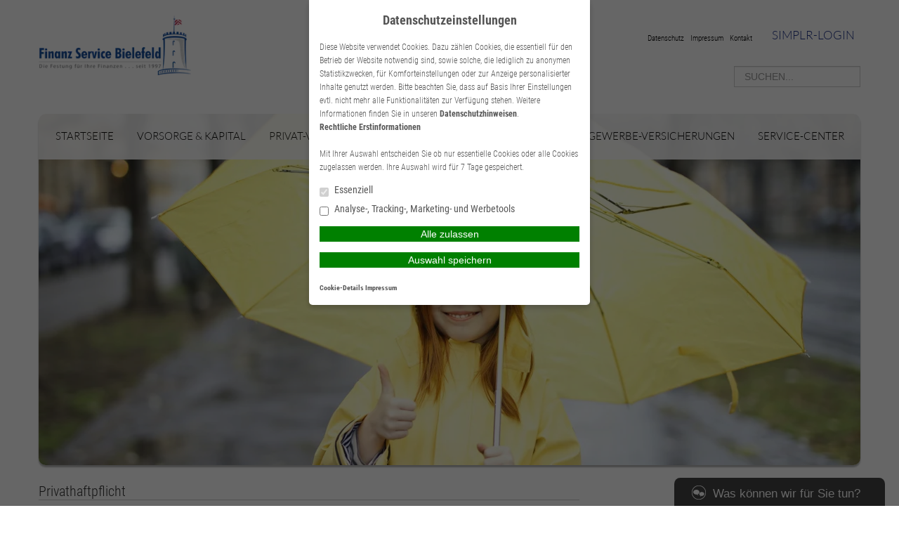

--- FILE ---
content_type: text/html; charset=UTF-8
request_url: https://finanz-service-erleben.com/privat-versicherungen/privathaftpflicht/
body_size: 14184
content:
<!DOCTYPE html>
<html lang="de">

<head>
    <meta charset="UTF-8">
    <meta name="generator" content="maklerhomepage.net / MaklerACCESS Homepagebaukasten">
    <meta name="viewport" content="width=device-width, initial-scale=1.0">

    <!-- Bootstrap -->
    <link href="https://cdn.makleraccess.de/wp-content/themes/makleraccess-themes/ma-theme-1/css/bootstrap.min.css" rel="stylesheet" media="screen">
    <link href="https://cdn.makleraccess.de/wp-content/themes/makleraccess-themes/ma-theme-1/css/bootstrap-responsive.min.css" rel="stylesheet" media="screen">
    <link href="https://cdn.makleraccess.de/wp-content/themes/makleraccess-themes/ma-theme-1/style.css" type="text/css" rel="stylesheet">
    <!-- Responsive Nav -->
    <!--<link rel="stylesheet" href="https://cdn.makleraccess.de/wp-content/themes/makleraccess-themes/ma-theme-1/css/responsive-nav.css">-->
	<link rel="stylesheet" href="https://cdn.makleraccess.de/wp-content/themes/makleraccess-themes/ma-theme-1/css/slimmenu.min.css">

    <title>Privathaftpflicht &#8211; Homepage Firma FINANZ SERVICE BIELEFELD GmbH &amp; Co.KG</title>
<meta name='robots' content='max-image-preview:large' />
	<style>img:is([sizes="auto" i], [sizes^="auto," i]) { contain-intrinsic-size: 3000px 1500px }</style>
	<link rel='dns-prefetch' href='//finanz-service-erleben.com' />
<link rel='dns-prefetch' href='//cdn.makleraccess.de' />
<link rel='stylesheet' id='atomic-blocks-fontawesome-css' href='https://cdn.makleraccess.de/wp-content/plugins/atomic-blocks/dist/assets/fontawesome/css/all.min.v1604044148.css' type='text/css' media='all' />
<link rel='stylesheet' id='ugb-style-css-css' href='https://cdn.makleraccess.de/wp-content/plugins/stackable-ultimate-gutenberg-blocks/dist/frontend_blocks.v3-15-3.css' type='text/css' media='all' />
<link rel='stylesheet' id='ugb-style-css-responsive-css' href='https://cdn.makleraccess.de/wp-content/plugins/stackable-ultimate-gutenberg-blocks/dist/frontend_blocks_responsive.v3-15-3.css' type='text/css' media='all' />
<link rel='stylesheet' id='wp-block-library-css' href='https://cdn.makleraccess.de/wp-includes/css/dist/block-library/style.min.v6-8-3.css' type='text/css' media='all' />
<style id='classic-theme-styles-inline-css' type='text/css'>
/*! This file is auto-generated */
.wp-block-button__link{color:#fff;background-color:#32373c;border-radius:9999px;box-shadow:none;text-decoration:none;padding:calc(.667em + 2px) calc(1.333em + 2px);font-size:1.125em}.wp-block-file__button{background:#32373c;color:#fff;text-decoration:none}
</style>
<style id='safe-svg-svg-icon-style-inline-css' type='text/css'>
.safe-svg-cover{text-align:center}.safe-svg-cover .safe-svg-inside{display:inline-block;max-width:100%}.safe-svg-cover svg{height:100%;max-height:100%;max-width:100%;width:100%}

</style>
<link rel='stylesheet' id='ugb-style-css-v2-css' href='https://cdn.makleraccess.de/wp-content/plugins/stackable-ultimate-gutenberg-blocks/dist/deprecated/frontend_blocks_deprecated_v2.v3-15-3.css' type='text/css' media='all' />
<style id='ugb-style-css-v2-inline-css' type='text/css'>
:root {
			--content-width: 900px;
		}
</style>
<link rel='stylesheet' id='atomic-blocks-style-css-css' href='https://cdn.makleraccess.de/wp-content/plugins/atomic-blocks/dist/blocks.style.build.v1604044148.css' type='text/css' media='all' />
<style id='global-styles-inline-css' type='text/css'>
:root{--wp--preset--aspect-ratio--square: 1;--wp--preset--aspect-ratio--4-3: 4/3;--wp--preset--aspect-ratio--3-4: 3/4;--wp--preset--aspect-ratio--3-2: 3/2;--wp--preset--aspect-ratio--2-3: 2/3;--wp--preset--aspect-ratio--16-9: 16/9;--wp--preset--aspect-ratio--9-16: 9/16;--wp--preset--color--black: #000000;--wp--preset--color--cyan-bluish-gray: #abb8c3;--wp--preset--color--white: #ffffff;--wp--preset--color--pale-pink: #f78da7;--wp--preset--color--vivid-red: #cf2e2e;--wp--preset--color--luminous-vivid-orange: #ff6900;--wp--preset--color--luminous-vivid-amber: #fcb900;--wp--preset--color--light-green-cyan: #7bdcb5;--wp--preset--color--vivid-green-cyan: #00d084;--wp--preset--color--pale-cyan-blue: #8ed1fc;--wp--preset--color--vivid-cyan-blue: #0693e3;--wp--preset--color--vivid-purple: #9b51e0;--wp--preset--gradient--vivid-cyan-blue-to-vivid-purple: linear-gradient(135deg,rgba(6,147,227,1) 0%,rgb(155,81,224) 100%);--wp--preset--gradient--light-green-cyan-to-vivid-green-cyan: linear-gradient(135deg,rgb(122,220,180) 0%,rgb(0,208,130) 100%);--wp--preset--gradient--luminous-vivid-amber-to-luminous-vivid-orange: linear-gradient(135deg,rgba(252,185,0,1) 0%,rgba(255,105,0,1) 100%);--wp--preset--gradient--luminous-vivid-orange-to-vivid-red: linear-gradient(135deg,rgba(255,105,0,1) 0%,rgb(207,46,46) 100%);--wp--preset--gradient--very-light-gray-to-cyan-bluish-gray: linear-gradient(135deg,rgb(238,238,238) 0%,rgb(169,184,195) 100%);--wp--preset--gradient--cool-to-warm-spectrum: linear-gradient(135deg,rgb(74,234,220) 0%,rgb(151,120,209) 20%,rgb(207,42,186) 40%,rgb(238,44,130) 60%,rgb(251,105,98) 80%,rgb(254,248,76) 100%);--wp--preset--gradient--blush-light-purple: linear-gradient(135deg,rgb(255,206,236) 0%,rgb(152,150,240) 100%);--wp--preset--gradient--blush-bordeaux: linear-gradient(135deg,rgb(254,205,165) 0%,rgb(254,45,45) 50%,rgb(107,0,62) 100%);--wp--preset--gradient--luminous-dusk: linear-gradient(135deg,rgb(255,203,112) 0%,rgb(199,81,192) 50%,rgb(65,88,208) 100%);--wp--preset--gradient--pale-ocean: linear-gradient(135deg,rgb(255,245,203) 0%,rgb(182,227,212) 50%,rgb(51,167,181) 100%);--wp--preset--gradient--electric-grass: linear-gradient(135deg,rgb(202,248,128) 0%,rgb(113,206,126) 100%);--wp--preset--gradient--midnight: linear-gradient(135deg,rgb(2,3,129) 0%,rgb(40,116,252) 100%);--wp--preset--font-size--small: 13px;--wp--preset--font-size--medium: 20px;--wp--preset--font-size--large: 36px;--wp--preset--font-size--x-large: 42px;--wp--preset--spacing--20: 0.44rem;--wp--preset--spacing--30: 0.67rem;--wp--preset--spacing--40: 1rem;--wp--preset--spacing--50: 1.5rem;--wp--preset--spacing--60: 2.25rem;--wp--preset--spacing--70: 3.38rem;--wp--preset--spacing--80: 5.06rem;--wp--preset--shadow--natural: 6px 6px 9px rgba(0, 0, 0, 0.2);--wp--preset--shadow--deep: 12px 12px 50px rgba(0, 0, 0, 0.4);--wp--preset--shadow--sharp: 6px 6px 0px rgba(0, 0, 0, 0.2);--wp--preset--shadow--outlined: 6px 6px 0px -3px rgba(255, 255, 255, 1), 6px 6px rgba(0, 0, 0, 1);--wp--preset--shadow--crisp: 6px 6px 0px rgba(0, 0, 0, 1);}:where(.is-layout-flex){gap: 0.5em;}:where(.is-layout-grid){gap: 0.5em;}body .is-layout-flex{display: flex;}.is-layout-flex{flex-wrap: wrap;align-items: center;}.is-layout-flex > :is(*, div){margin: 0;}body .is-layout-grid{display: grid;}.is-layout-grid > :is(*, div){margin: 0;}:where(.wp-block-columns.is-layout-flex){gap: 2em;}:where(.wp-block-columns.is-layout-grid){gap: 2em;}:where(.wp-block-post-template.is-layout-flex){gap: 1.25em;}:where(.wp-block-post-template.is-layout-grid){gap: 1.25em;}.has-black-color{color: var(--wp--preset--color--black) !important;}.has-cyan-bluish-gray-color{color: var(--wp--preset--color--cyan-bluish-gray) !important;}.has-white-color{color: var(--wp--preset--color--white) !important;}.has-pale-pink-color{color: var(--wp--preset--color--pale-pink) !important;}.has-vivid-red-color{color: var(--wp--preset--color--vivid-red) !important;}.has-luminous-vivid-orange-color{color: var(--wp--preset--color--luminous-vivid-orange) !important;}.has-luminous-vivid-amber-color{color: var(--wp--preset--color--luminous-vivid-amber) !important;}.has-light-green-cyan-color{color: var(--wp--preset--color--light-green-cyan) !important;}.has-vivid-green-cyan-color{color: var(--wp--preset--color--vivid-green-cyan) !important;}.has-pale-cyan-blue-color{color: var(--wp--preset--color--pale-cyan-blue) !important;}.has-vivid-cyan-blue-color{color: var(--wp--preset--color--vivid-cyan-blue) !important;}.has-vivid-purple-color{color: var(--wp--preset--color--vivid-purple) !important;}.has-black-background-color{background-color: var(--wp--preset--color--black) !important;}.has-cyan-bluish-gray-background-color{background-color: var(--wp--preset--color--cyan-bluish-gray) !important;}.has-white-background-color{background-color: var(--wp--preset--color--white) !important;}.has-pale-pink-background-color{background-color: var(--wp--preset--color--pale-pink) !important;}.has-vivid-red-background-color{background-color: var(--wp--preset--color--vivid-red) !important;}.has-luminous-vivid-orange-background-color{background-color: var(--wp--preset--color--luminous-vivid-orange) !important;}.has-luminous-vivid-amber-background-color{background-color: var(--wp--preset--color--luminous-vivid-amber) !important;}.has-light-green-cyan-background-color{background-color: var(--wp--preset--color--light-green-cyan) !important;}.has-vivid-green-cyan-background-color{background-color: var(--wp--preset--color--vivid-green-cyan) !important;}.has-pale-cyan-blue-background-color{background-color: var(--wp--preset--color--pale-cyan-blue) !important;}.has-vivid-cyan-blue-background-color{background-color: var(--wp--preset--color--vivid-cyan-blue) !important;}.has-vivid-purple-background-color{background-color: var(--wp--preset--color--vivid-purple) !important;}.has-black-border-color{border-color: var(--wp--preset--color--black) !important;}.has-cyan-bluish-gray-border-color{border-color: var(--wp--preset--color--cyan-bluish-gray) !important;}.has-white-border-color{border-color: var(--wp--preset--color--white) !important;}.has-pale-pink-border-color{border-color: var(--wp--preset--color--pale-pink) !important;}.has-vivid-red-border-color{border-color: var(--wp--preset--color--vivid-red) !important;}.has-luminous-vivid-orange-border-color{border-color: var(--wp--preset--color--luminous-vivid-orange) !important;}.has-luminous-vivid-amber-border-color{border-color: var(--wp--preset--color--luminous-vivid-amber) !important;}.has-light-green-cyan-border-color{border-color: var(--wp--preset--color--light-green-cyan) !important;}.has-vivid-green-cyan-border-color{border-color: var(--wp--preset--color--vivid-green-cyan) !important;}.has-pale-cyan-blue-border-color{border-color: var(--wp--preset--color--pale-cyan-blue) !important;}.has-vivid-cyan-blue-border-color{border-color: var(--wp--preset--color--vivid-cyan-blue) !important;}.has-vivid-purple-border-color{border-color: var(--wp--preset--color--vivid-purple) !important;}.has-vivid-cyan-blue-to-vivid-purple-gradient-background{background: var(--wp--preset--gradient--vivid-cyan-blue-to-vivid-purple) !important;}.has-light-green-cyan-to-vivid-green-cyan-gradient-background{background: var(--wp--preset--gradient--light-green-cyan-to-vivid-green-cyan) !important;}.has-luminous-vivid-amber-to-luminous-vivid-orange-gradient-background{background: var(--wp--preset--gradient--luminous-vivid-amber-to-luminous-vivid-orange) !important;}.has-luminous-vivid-orange-to-vivid-red-gradient-background{background: var(--wp--preset--gradient--luminous-vivid-orange-to-vivid-red) !important;}.has-very-light-gray-to-cyan-bluish-gray-gradient-background{background: var(--wp--preset--gradient--very-light-gray-to-cyan-bluish-gray) !important;}.has-cool-to-warm-spectrum-gradient-background{background: var(--wp--preset--gradient--cool-to-warm-spectrum) !important;}.has-blush-light-purple-gradient-background{background: var(--wp--preset--gradient--blush-light-purple) !important;}.has-blush-bordeaux-gradient-background{background: var(--wp--preset--gradient--blush-bordeaux) !important;}.has-luminous-dusk-gradient-background{background: var(--wp--preset--gradient--luminous-dusk) !important;}.has-pale-ocean-gradient-background{background: var(--wp--preset--gradient--pale-ocean) !important;}.has-electric-grass-gradient-background{background: var(--wp--preset--gradient--electric-grass) !important;}.has-midnight-gradient-background{background: var(--wp--preset--gradient--midnight) !important;}.has-small-font-size{font-size: var(--wp--preset--font-size--small) !important;}.has-medium-font-size{font-size: var(--wp--preset--font-size--medium) !important;}.has-large-font-size{font-size: var(--wp--preset--font-size--large) !important;}.has-x-large-font-size{font-size: var(--wp--preset--font-size--x-large) !important;}
:where(.wp-block-post-template.is-layout-flex){gap: 1.25em;}:where(.wp-block-post-template.is-layout-grid){gap: 1.25em;}
:where(.wp-block-columns.is-layout-flex){gap: 2em;}:where(.wp-block-columns.is-layout-grid){gap: 2em;}
:root :where(.wp-block-pullquote){font-size: 1.5em;line-height: 1.6;}
</style>
<link rel='stylesheet' id='contact-form-7-css' href='https://cdn.makleraccess.de/wp-content/plugins/contact-form-7/includes/css/styles.v6-0-6.css' type='text/css' media='all' />
<link rel='stylesheet' id='ma-chat-css' href='https://cdn.makleraccess.de/wp-content/plugins/makleraccess/assets/css/chat.v4-15-1.css' type='text/css' media='all' />
<link rel='stylesheet' id='ma-customizer-fonts-google/roboto-condensed-css' href='https://cdn.makleraccess.de/fonts/google/roboto-condensed/font.css?ver=6.8.3' type='text/css' media='all' />
<link rel='stylesheet' id='mhp-blocks-extend--frontend-css' href='https://cdn.makleraccess.de/wp-content/plugins/mhp-blocks/dist/extend/frontend.v6-8-3.css' type='text/css' media='all' />
<script type="text/javascript" id="ugb-block-frontend-js-v2-js-extra">
/* <![CDATA[ */
var stackable = {"restUrl":"https:\/\/finanz-service-erleben.com\/wp-json\/"};
/* ]]> */
</script>
<script type="text/javascript" src="https://cdn.makleraccess.de/wp-content/plugins/stackable-ultimate-gutenberg-blocks/dist/deprecated/frontend_blocks_deprecated_v2.v3-15-3.js" id="ugb-block-frontend-js-v2-js"></script>
<script type="text/javascript" id="omgf-frontend-js-extra">
/* <![CDATA[ */
var omgf_frontend_i18n = {"info_box_alert_text":"Google Fonts were found on this page. Click here for more information.","info_box_notice_text":"There are potential issues in your configuration that require your attention.","info_box_admin_url":"https:\/\/finanz-service-erleben.com\/wp-admin\/options-general.php?page=optimize-webfonts","ajax_url":"https:\/\/finanz-service-erleben.com\/wp-admin\/admin-ajax.php","nonce":"7943bb84ad"};
/* ]]> */
</script>
<script type="text/javascript" src="https://cdn.makleraccess.de/wp-content/plugins/host-webfonts-local/assets/js/omgf-frontend.min.v1748590358.js" id="omgf-frontend-js" defer="defer" data-wp-strategy="defer"></script>
<script type="text/javascript" src="https://cdn.makleraccess.de/wp-includes/js/jquery/jquery.min.v3-7-1.js" id="jquery-core-js"></script>
<script type="text/javascript" src="https://cdn.makleraccess.de/wp-includes/js/jquery/jquery-migrate.min.v3-4-1.js" id="jquery-migrate-js"></script>
<meta name="generator" content="WordPress 6.8.3" />
<link rel="canonical" href="https://finanz-service-erleben.com/privat-versicherungen/privathaftpflicht/" />
<link rel='shortlink' href='https://finanz-service-erleben.com/?p=153' />
<link rel="alternate" title="oEmbed (JSON)" type="application/json+oembed" href="https://finanz-service-erleben.com/wp-json/oembed/1.0/embed?url=https%3A%2F%2Ffinanz-service-erleben.com%2Fprivat-versicherungen%2Fprivathaftpflicht%2F" />
<link rel="alternate" title="oEmbed (XML)" type="text/xml+oembed" href="https://finanz-service-erleben.com/wp-json/oembed/1.0/embed?url=https%3A%2F%2Ffinanz-service-erleben.com%2Fprivat-versicherungen%2Fprivathaftpflicht%2F&#038;format=xml" />
<meta name="description" content="FINANZ SERVICE BIELEFELD GmbH &amp; Co.KG
/OWL´s objektiver Versicherungsmakler mit über 25 Jahren Markterfahrung, vielen Sonderrabatten &amp; Kunden-App"><meta name="keywords" content="&quot;Versicherungsmakler aus Bielefeld&quot;, &quot;Versicherungsvergleiche&quot;, &quot;Rabatte&quot;, &quot;Vergleiche&quot;, &quot;unabhängige Beratung&quot;, &quot;KFZ&quot;, &quot;Berufsunfähigkeit&quot;"><meta property="og:title" content="Privathaftpflicht &#8211; Homepage Firma FINANZ SERVICE BIELEFELD GmbH &amp; Co.KG"><meta property="og:url" content="https://finanz-service-erleben.com/privat-versicherungen/privathaftpflicht/"><meta property="og:locale" content="de_DE"><meta property="og:site_name" content="Homepage Firma FINANZ SERVICE BIELEFELD GmbH &amp; Co.KG"><meta property="og:image" content="https://cdn.makleraccess.de/wp-content/uploads/sites/1520/2022/06/pexels-andrea-piacquadio-3761522-e1654074923443.jpg"><meta property="og:image" content="https://cdn.makleraccess.de/wp-content/uploads/sites/1520/2021/09/finanz-service-bielefeld_komplettes-logo.png"><meta property="og:type" content="website"><link rel="apple-touch-icon" sizes="57x57" href="/wp-content/uploads/sites/1520/favicons/apple-touch-icon-57x57.png">
<link rel="apple-touch-icon" sizes="60x60" href="/wp-content/uploads/sites/1520/favicons/apple-touch-icon-60x60.png">
<link rel="apple-touch-icon" sizes="72x72" href="/wp-content/uploads/sites/1520/favicons/apple-touch-icon-72x72.png">
<link rel="apple-touch-icon" sizes="76x76" href="/wp-content/uploads/sites/1520/favicons/apple-touch-icon-76x76.png">
<link rel="apple-touch-icon" sizes="114x114" href="/wp-content/uploads/sites/1520/favicons/apple-touch-icon-114x114.png">
<link rel="apple-touch-icon" sizes="120x120" href="/wp-content/uploads/sites/1520/favicons/apple-touch-icon-120x120.png">
<link rel="apple-touch-icon" sizes="144x144" href="/wp-content/uploads/sites/1520/favicons/apple-touch-icon-144x144.png">
<link rel="apple-touch-icon" sizes="152x152" href="/wp-content/uploads/sites/1520/favicons/apple-touch-icon-152x152.png">
<link rel="apple-touch-icon" sizes="180x180" href="/wp-content/uploads/sites/1520/favicons/apple-touch-icon-180x180.png">
<link rel="icon" type="image/png" sizes="32x32" href="/wp-content/uploads/sites/1520/favicons/favicon-32x32.png">
<link rel="icon" type="image/png" sizes="194x194" href="/wp-content/uploads/sites/1520/favicons/favicon-194x194.png">
<link rel="icon" type="image/png" sizes="192x192" href="/wp-content/uploads/sites/1520/favicons/android-chrome-192x192.png">
<link rel="icon" type="image/png" sizes="16x16" href="/wp-content/uploads/sites/1520/favicons/favicon-16x16.png">
<link rel="manifest" href="/wp-content/uploads/sites/1520/favicons/site.webmanifest">
<link rel="shortcut icon" href="/wp-content/uploads/sites/1520/favicons/favicon.ico">
<meta property="og:image" content="https://cdn.makleraccess.de/wp-content/uploads/sites/1520/favicons/open-graph.png">
<meta name="msapplication-TileColor" content="#ffffff">
<meta name="msapplication-TileImage" content="/wp-content/uploads/sites/1520/favicons/mstile-144x144.png">
<meta name="msapplication-config" content="/wp-content/uploads/sites/1520/favicons/browserconfig.xml"><style type="text/css">.video-container iframe,.video-container object,.video-container embed{max-width:100%;width:100%;aspect-ratio:16/9;display:blocK}</style><style type="text/css">:root{--mhp-customize-color-bg:#ffffff;--mhp-customize-color-text:#1f3389;--mhp-customize-color-contrast:#1f3389;}.btn, #nav-toggle, .menu-collapser, .btn:active, ul.slimmenu li .sub-toggle > i{background-color:#ffffff}.widgetBoxes a{border-bottom-color:#ffffff}.btn, .btn:active, #nav-toggle, .menu-collapser, a, a:hover{color:#1f3389}.btn, .btn:active, .menu-collapser, .btn.kundenlogin, body.boxed_layout .boxedWrapper .maincontent a, body.boxed_layout .boxedWrapper .sidebar a, ul.slimmenu li .sub-toggle > i{color:#1f3389}</style><style type="text/css" id="ma-customized-font">body{font-family:Roboto Condensed}</style><script type="application/ld+json">{"@context":"http:\/\/schema.org","@type":"Organization","url":"https:\/\/finanz-service-erleben.com","name":"Finanz Service Bielefeld","address":{"@type":"PostalAddress","addressLocality":"Bielefeld","postalCode":"33605","streetAddress":"Wismarer Stra\u00dfe 9"},"telephone":"0521-557559-0","faxNumber":"0521-557559-99","email":"info@finanz-service.com","logo":"https:\/\/cdn.makleraccess.de\/wp-content\/uploads\/sites\/1520\/2021\/09\/finanz-service-bielefeld_komplettes-logo.png","sameAs":["https:\/\/www.facebook.com\/FinanzServiceErleben\/"]}</script><script type="application/ld+json">{"@context":"http:\/\/schema.org","@type":"WebSite","url":"https:\/\/finanz-service-erleben.com","potentialAction":{"@type":"SearchAction","target":"https:\/\/finanz-service-erleben.com\/?s={search_term_string}","query-input":"required name=search_term_string"}}</script><script type="application/ld+json">{"@context":"http:\/\/schema.org","@type":"BreadcrumbList","itemListElement":[{"@type":"ListItem","position":1,"item":{"@id":"https:\/\/finanz-service-erleben.com\/privat-versicherungen\/","name":"Privat-Versicherungen"}},{"@type":"ListItem","position":2,"item":{"@id":"https:\/\/finanz-service-erleben.com\/privat-versicherungen\/privathaftpflicht\/","name":"Privathaftpflicht"}}]}</script><meta name="generator" content="performant-translations 1.2.0">
<style id="uagb-style-conditional-extension">@media (min-width: 1025px){body .uag-hide-desktop.uagb-google-map__wrap,body .uag-hide-desktop{display:none !important}}@media (min-width: 768px) and (max-width: 1024px){body .uag-hide-tab.uagb-google-map__wrap,body .uag-hide-tab{display:none !important}}@media (max-width: 767px){body .uag-hide-mob.uagb-google-map__wrap,body .uag-hide-mob{display:none !important}}</style><style id="sccss">/*Button Kundenlogin*/
.btn.kundenlogin {
    min-height: 40px;
    align-content: center;
    line-height: unset;
    font-size: 17px;
		border-radius: 5px;
}
/*Menüleiste oben Abstände*/
.wp-block-group.alignfull.has-background {
    padding-top: 10px!important;
    padding-bottom: 10px!important;
}
/*Hintergrund abrunden - Absätze + Überschriften*/
.has-background {
    border-radius: 5px;
}
/*maximale Breite der Trenner*/
.ugb-separator__layer-1 {
    fill: #e8e8e8;
    transform: scaleX(1)!important;
}
/*maximale Breite der Trenner2*/
.wp-block-ugb-separator.alignfull {
    padding-left: 0px;
    padding-right: 0px;
}
/*MHP ACCORDION*/
.wp-block-mhp-blocks-accordion-item__title {
    border-radius: 5px;
		font-size: 19px!important;
		font-weight: normal!important;
}
.wp-block-mhp-blocks-accordion-item {
    border-width: 0px!important;
}
.wp-block-mhp-blocks-accordion-item__content-inner {
    padding: 1.5rem 0.5rem!important;
    border-top: 0px solid!important;
		background-color: #fafafa;
}
/*Hintergrund Überschriften*/
h1.has-background {
    padding: 0.75em 0.75em!important;
    opacity: 0.9;
}
/*Schatten und Radius Ansprechpartner/Testimonial */
.wp-block-atomic-blocks-ab-profile-box {
    border-radius: 5px!important;
    box-shadow: 5px 5px 11px -5px rgba(18,63,82,.2)!important;
}
.wp-block-atomic-blocks-ab-testimonial {
    box-shadow: rgba(18, 63, 82, 0.2) 5px 5px 11px -5px !important;
    border-radius: 5px !important;
}
.headerBannerSlider {
    height: 500px;
    overflow: hidden;
    box-shadow: 0px 3px 2px #ccc;
    box-shadow: 0px 3px 2px rgb(0 0 0 / 30%);
    z-index: 0;
}
.span4 {
    width: 300px;
}
.wp-block-mhp-blocks-accordion-item__content-inner {
    padding: 1rem 1.5rem;
    border-top: 1px solid;
    padding-right: 20px!important;
}</style><style id="sccss">/*Button Kundenlogin*/
.btn.kundenlogin {
    min-height: 40px;
    align-content: center;
    line-height: unset;
    font-size: 17px;
		border-radius: 5px;
}
/*Menüleiste oben Abstände*/
.wp-block-group.alignfull.has-background {
    padding-top: 10px!important;
    padding-bottom: 10px!important;
}
/*Hintergrund abrunden - Absätze + Überschriften*/
.has-background {
    border-radius: 5px;
}
/*maximale Breite der Trenner*/
.ugb-separator__layer-1 {
    fill: #e8e8e8;
    transform: scaleX(1)!important;
}
/*maximale Breite der Trenner2*/
.wp-block-ugb-separator.alignfull {
    padding-left: 0px;
    padding-right: 0px;
}
/*MHP ACCORDION*/
.wp-block-mhp-blocks-accordion-item__title {
    border-radius: 5px;
		font-size: 19px!important;
		font-weight: normal!important;
}
.wp-block-mhp-blocks-accordion-item {
    border-width: 0px!important;
}
.wp-block-mhp-blocks-accordion-item__content-inner {
    padding: 1.5rem 0.5rem!important;
    border-top: 0px solid!important;
		background-color: #fafafa;
}
/*Hintergrund Überschriften*/
h1.has-background {
    padding: 0.75em 0.75em!important;
    opacity: 0.9;
}
/*Schatten und Radius Ansprechpartner/Testimonial */
.wp-block-atomic-blocks-ab-profile-box {
    border-radius: 5px!important;
    box-shadow: 5px 5px 11px -5px rgba(18,63,82,.2)!important;
}
.wp-block-atomic-blocks-ab-testimonial {
    box-shadow: rgba(18, 63, 82, 0.2) 5px 5px 11px -5px !important;
    border-radius: 5px !important;
}
.headerBannerSlider {
    height: 500px;
    overflow: hidden;
    box-shadow: 0px 3px 2px #ccc;
    box-shadow: 0px 3px 2px rgb(0 0 0 / 30%);
    z-index: 0;
}
.span4 {
    width: 300px;
}
.wp-block-mhp-blocks-accordion-item__content-inner {
    padding: 1rem 1.5rem;
    border-top: 1px solid;
    padding-right: 20px!important;
}</style></head>

<body class="wp-singular page-template-default page page-id-153 page-child parent-pageid-123 wp-custom-logo wp-embed-responsive wp-theme-makleraccess-themesma-theme-1 has-thumbnail sidebar-right round_borders">
		<div class="boxedWrapper">
		<div class="container header">
			<div class="row topHead">

				<!-- MUSS VARIABEL WERDEN!!! -->
				<div class="span7">
					<a class="headerLogo" href="https://finanz-service-erleben.com">
						<img src="https://cdn.makleraccess.de/wp-content/uploads/sites/1520/2021/09/finanz-service-bielefeld_komplettes-logo-255x100.png" alt="Logo">
					</a>
				</div>

				<div class="span5">
					<div class="headerLinks pull-right">

						<!-- Quicklinks -->
						<a href="https://finanz-service-erleben.com/home/kontakt/datenschutz/">Datenschutz</a>
<a href="https://finanz-service-erleben.com/home/kontakt/impressum/">Impressum</a>
<a href="https://finanz-service-erleben.com/home/kontakt/">Kontakt</a>

 <a class="button btn kundenlogin" target="_blank" rel="nofollow noopener noreferrer" href="https://login.simplr.de/">simplr-Login</a><style type="text/css">.btn.kundenlogin{border-left:none;display:inline-block;padding:0.5em;vertical-align:middle;margin-left:1em}.btn.kundenlogin:before{display:none}</style>
					</div>
					<div class="clearfix"></div>

					<!-- Suchfeld -->
					<form class="form-search"role="search" method="get" id="searchform" action="https://finanz-service-erleben.com/">
        <input type="text" value="" name="s" id="s" placeholder="SUCHEN..." class="input-medium search-query"/>
</form>
				</div>
			</div>



			<div class="row">
				<div id="nav" class="mainNavi span12">
					<ul class="navigation">

						<!-- Hauptnavigation -->
						<div class="menu"><ul>
<li class="page_item page-item-46 page_item_has_children"><a href="https://finanz-service-erleben.com/">Startseite</a>
<ul class='children'>
	<li class="page_item page-item-2940"><a href="https://finanz-service-erleben.com/home/karriere/">Karriere</a></li>
	<li class="page_item page-item-165"><a href="https://finanz-service-erleben.com/home/aktuelles/">Aktuelles</a></li>
	<li class="page_item page-item-59 page_item_has_children"><a href="https://finanz-service-erleben.com/home/kontakt/">Kontakt</a>
	<ul class='children'>
		<li class="page_item page-item-63"><a href="https://finanz-service-erleben.com/home/kontakt/datenschutz/">Datenschutz</a></li>
		<li class="page_item page-item-61"><a href="https://finanz-service-erleben.com/home/kontakt/anbieterkennung/">Anbieterkennung</a></li>
		<li class="page_item page-item-65"><a href="https://finanz-service-erleben.com/home/kontakt/impressum/">Impressum</a></li>
	</ul>
</li>
</ul>
</li>
<li class="page_item page-item-103 page_item_has_children"><a href="https://finanz-service-erleben.com/vorsorge-kapital/">Vorsorge &amp; Kapital</a>
<ul class='children'>
	<li class="page_item page-item-115"><a href="https://finanz-service-erleben.com/vorsorge-kapital/risikoleben/">Risikoleben</a></li>
	<li class="page_item page-item-119"><a href="https://finanz-service-erleben.com/vorsorge-kapital/sterbegeld/">Sterbegeld</a></li>
	<li class="page_item page-item-117"><a href="https://finanz-service-erleben.com/vorsorge-kapital/riester/">Riester</a></li>
	<li class="page_item page-item-113"><a href="https://finanz-service-erleben.com/vorsorge-kapital/rente/">Rente</a></li>
	<li class="page_item page-item-109"><a href="https://finanz-service-erleben.com/vorsorge-kapital/grundfaehigkeitenversicherung/">Grundfähigkeitenversicherung</a></li>
	<li class="page_item page-item-107"><a href="https://finanz-service-erleben.com/vorsorge-kapital/einkommensversicherung/">Einkommensversicherung</a></li>
	<li class="page_item page-item-105"><a href="https://finanz-service-erleben.com/vorsorge-kapital/berufsunfaehigkeit/">Berufsunfähigkeit</a></li>
</ul>
</li>
<li class="page_item page-item-123 page_item_has_children current_page_ancestor current_page_parent"><a href="https://finanz-service-erleben.com/privat-versicherungen/">Privat-Versicherungen</a>
<ul class='children'>
	<li class="page_item page-item-151"><a href="https://finanz-service-erleben.com/privat-versicherungen/pkw-nur-private-nutzung/">PKW (nur private Nutzung)</a></li>
	<li class="page_item page-item-153 current_page_item"><a href="https://finanz-service-erleben.com/privat-versicherungen/privathaftpflicht/" aria-current="page">Privathaftpflicht</a></li>
	<li class="page_item page-item-145"><a href="https://finanz-service-erleben.com/privat-versicherungen/motorrad/">Motorrad</a></li>
	<li class="page_item page-item-157"><a href="https://finanz-service-erleben.com/privat-versicherungen/unfallversicherung/">Unfallversicherung</a></li>
	<li class="page_item page-item-159"><a href="https://finanz-service-erleben.com/privat-versicherungen/wohngebaeude/">Wohngebäude</a></li>
	<li class="page_item page-item-139"><a href="https://finanz-service-erleben.com/privat-versicherungen/hausrat/">Hausrat</a></li>
	<li class="page_item page-item-155"><a href="https://finanz-service-erleben.com/privat-versicherungen/rechtsschutz/">Rechtsschutz</a></li>
	<li class="page_item page-item-141"><a href="https://finanz-service-erleben.com/privat-versicherungen/hundehaftpflicht/">Hundehaftpflicht</a></li>
	<li class="page_item page-item-143"><a href="https://finanz-service-erleben.com/privat-versicherungen/hunde-und-katzen-op-versicherung/">Hunde und Katzen-OP Versicherung</a></li>
	<li class="page_item page-item-147"><a href="https://finanz-service-erleben.com/privat-versicherungen/pferdehalterhaftpflicht/">Pferdehalterhaftpflicht</a></li>
</ul>
</li>
<li class="page_item page-item-86 page_item_has_children"><a href="https://finanz-service-erleben.com/krankenversicherungen/">Krankenversicherungen</a>
<ul class='children'>
	<li class="page_item page-item-98"><a href="https://finanz-service-erleben.com/krankenversicherungen/private-krankenversicherung/">Private Krankenversicherung</a></li>
	<li class="page_item page-item-94"><a href="https://finanz-service-erleben.com/krankenversicherungen/krankenzusatz/">Krankenzusatz</a></li>
	<li class="page_item page-item-263"><a href="https://finanz-service-erleben.com/krankenversicherungen/zahnzusatzversicherung/">Zahnzusatzversicherung</a></li>
	<li class="page_item page-item-92"><a href="https://finanz-service-erleben.com/krankenversicherungen/krankentagegeld/">Krankentagegeld</a></li>
	<li class="page_item page-item-101"><a href="https://finanz-service-erleben.com/krankenversicherungen/reisekrankenversicherung/">Reisekrankenversicherung</a></li>
</ul>
</li>
<li class="page_item page-item-67 page_item_has_children"><a href="https://finanz-service-erleben.com/gewerbe-versicherungen/">Gewerbe-Versicherungen</a>
<ul class='children'>
	<li class="page_item page-item-70"><a href="https://finanz-service-erleben.com/gewerbe-versicherungen/betriebshaftpflicht/">Betriebshaftpflicht</a></li>
	<li class="page_item page-item-1967"><a href="https://finanz-service-erleben.com/gewerbe-versicherungen/rechtsschutz-fuer-firmen/">Rechtsschutz für Firmen</a></li>
	<li class="page_item page-item-78"><a href="https://finanz-service-erleben.com/gewerbe-versicherungen/lkw-versicherung/">LKW-Versicherung</a></li>
	<li class="page_item page-item-84"><a href="https://finanz-service-erleben.com/gewerbe-versicherungen/pkw-gewerbliche-nutzung/">PKW (gewerbliche Nutzung)</a></li>
</ul>
</li>
<li class="page_item page-item-167 page_item_has_children"><a href="https://finanz-service-erleben.com/service-center/">Service-Center</a>
<ul class='children'>
	<li class="page_item page-item-2206"><a href="https://finanz-service-erleben.com/service-center/simplr-4/">Kunden-App</a></li>
</ul>
</li>
</ul></div>

					</ul>
				</div>

                				<div class="span12 roundoption headerBannerSlider" style="overflow: hidden;">
					<!-- Slider als Shortcode -->
						<img width="1170" height="689" src="https://cdn.makleraccess.de/wp-content/uploads/sites/1520/2022/06/pexels-andrea-piacquadio-3761522-e1654074923443-1170x689.jpg" class="attachment-slide size-slide wp-post-image" alt="" style="width: 100%;height: auto" data-crazy-lazy="exclude" decoding="async" fetchpriority="high" srcset="https://cdn.makleraccess.de/wp-content/uploads/sites/1520/2022/06/pexels-andrea-piacquadio-3761522-e1654074923443-1170x689.jpg 1170w, https://cdn.makleraccess.de/wp-content/uploads/sites/1520/2022/06/pexels-andrea-piacquadio-3761522-e1654074923443-300x177.jpg 300w, https://cdn.makleraccess.de/wp-content/uploads/sites/1520/2022/06/pexels-andrea-piacquadio-3761522-e1654074923443-1024x603.jpg 1024w, https://cdn.makleraccess.de/wp-content/uploads/sites/1520/2022/06/pexels-andrea-piacquadio-3761522-e1654074923443-768x453.jpg 768w, https://cdn.makleraccess.de/wp-content/uploads/sites/1520/2022/06/pexels-andrea-piacquadio-3761522-e1654074923443-1536x905.jpg 1536w, https://cdn.makleraccess.de/wp-content/uploads/sites/1520/2022/06/pexels-andrea-piacquadio-3761522-e1654074923443-2048x1207.jpg 2048w, https://cdn.makleraccess.de/wp-content/uploads/sites/1520/2022/06/pexels-andrea-piacquadio-3761522-e1654074923443-170x100.jpg 170w, https://cdn.makleraccess.de/wp-content/uploads/sites/1520/2022/06/pexels-andrea-piacquadio-3761522-e1654074923443-339x200.jpg 339w, https://cdn.makleraccess.de/wp-content/uploads/sites/1520/2022/06/pexels-andrea-piacquadio-3761522-e1654074923443-509x300.jpg 509w, https://cdn.makleraccess.de/wp-content/uploads/sites/1520/2022/06/pexels-andrea-piacquadio-3761522-e1654074923443-1440x848.jpg 1440w, https://cdn.makleraccess.de/wp-content/uploads/sites/1520/2022/06/pexels-andrea-piacquadio-3761522-e1654074923443-1920x1131.jpg 1920w, https://cdn.makleraccess.de/wp-content/uploads/sites/1520/2022/06/pexels-andrea-piacquadio-3761522-e1654074923443-2560x1508.jpg 2560w, https://cdn.makleraccess.de/wp-content/uploads/sites/1520/2022/06/pexels-andrea-piacquadio-3761522-e1654074923443-2880x1697.jpg 2880w" sizes="(max-width: 1170px) 100vw, 1170px" />				</div>
                			</div>
		</div>
	
		<!-- Anfang Content -->
		<div class="container">
		
			<div class="row">
				<div class="span8 maincontent" style="margin-top 30px; margin-bottom: 30px;">
					
										<div class="entry-content">
<h2 class="has-accent-color has-text-color has-medium-font-size wp-block-heading">Privathaftpflicht</h2>



<h1 class="wp-block-heading"><strong>Privathaftpflicht einfach erklärt!</strong></h1>



<p class="has-medium-font-size">Ob aus Leichtsinn, Missgeschick oder Vergesslichkeit: Wer einen Schaden verursacht, muss dafür geradestehen. Das ist gesetzlich geregelt. Der Schadenverursacher muss dem Geschädigten Ersatz leisten – und zwar mit <em>enormen finanziellen</em> Folgen. Im schlimmsten Fall <em>haftet der Verursacher</em> mit Haus und Grundbesitz, mit seinem Bankguthaben, Lohn und Gehalt. Es kann sogar auf eine spätere Erbschaft oder einen Lottogewinn zugegriffen werden. Der Verursacher haftet für den Schaden mit <em>seinem gesamten Vermögen</em> &#8211; im Extremfall bis zum finanziellen Ruin. </p>



<p class="has-medium-font-size">Wer sich und seine Familie umfassend schützen will, braucht deshalb eine private Haftpflichtversicherung. Sie versichert das finanzielle Risiko, das nach einem Schaden auf den Verursacher zukommen kann. Die Privathaftpflichtversicherung zählt zu den <em>wichtigsten Versicherungen</em> überhaupt.</p>



<div class="wp-block-stackable-divider stk-block-divider stk-block stk-97c57c1" data-block-id="97c57c1"><hr class="stk-block-divider__hr" /></div>



<p class="has-medium-font-size">Errechnen Sie gerne auf dieser Seite direkt Ihr persönliches Angebot.</p>



<div class="wp-block-columns is-layout-flex wp-container-core-columns-is-layout-9d6595d7 wp-block-columns-is-layout-flex">
<div class="wp-block-column is-layout-flow wp-block-column-is-layout-flow"></div>
</div>


<div class="bd-calculator" id="bd-calculator-container-privathaftpflicht"></div>


<div class="wp-block-stackable-divider stk-block-divider stk-block stk-057bbb5" data-block-id="057bbb5"><hr class="stk-block-divider__hr" /></div>



<p class="has-medium-font-size">Natürlich unterstützen wir Sie auch jederzeit gerne bei dem ermitteln des auf Sie zugeschnittenen Versicherungsschutzes. </p>



<p class="has-medium-font-size">Schreiben Sie uns einfach über unserer Kontaktformular an, wir setzen uns in der Folge mit Ihnen in Verbindung.</p>



<div class="wp-block-columns is-layout-flex wp-container-core-columns-is-layout-9d6595d7 wp-block-columns-is-layout-flex">
<div class="wp-block-column is-layout-flow wp-block-column-is-layout-flow"></div>
</div>



<div class="wp-block-group alignfull has-background" style="background-color:#ebebeb"><div class="wp-block-group__inner-container is-layout-flow wp-block-group-is-layout-flow">
<div style="height:10px" aria-hidden="true" class="wp-block-spacer"></div>



<p class="has-text-align-center has-accent-color has-text-color" style="font-size:24px"><span style="color: #ebeef0" class="stk-highlight">.</span></p>



<div class="wp-block-columns alignwide are-vertically-aligned-center is-layout-flex wp-container-core-columns-is-layout-9d6595d7 wp-block-columns-is-layout-flex">
<div class="wp-block-column is-vertically-aligned-center is-layout-flow wp-block-column-is-layout-flow">
<div class="wp-block-buttons is-content-justification-center is-layout-flex wp-block-buttons-is-layout-flex">
<div class="wp-block-button has-custom-width wp-block-button__width-100 is-style-outline is-style-outline--1"><a class="wp-block-button__link" href="/kontakt/" style="border-radius:5px" rel="#a1"><strong>Termin vereinbaren</strong></a></div>
</div>
</div>



<div class="wp-block-column is-vertically-aligned-center is-layout-flow wp-block-column-is-layout-flow">
<div class="wp-block-buttons is-content-justification-center is-layout-flex wp-block-buttons-is-layout-flex">
<div class="wp-block-button has-custom-width wp-block-button__width-100 is-style-outline is-style-outline--2"><a class="wp-block-button__link" href="/kontakt/" style="border-radius:5px" rel="#a2"><strong>weitere Kontaktmöglichkeiten</strong></a></div>
</div>
</div>
</div>



<div style="height:15px" aria-hidden="true" class="wp-block-spacer"></div>
</div></div>



<div style="height:40px" aria-hidden="true" class="wp-block-spacer"></div>



<div style="height:40px" aria-hidden="true" class="wp-block-spacer"></div>


</div>
				    				</div>
				
				<div class="sidebar span4">
					<div class="actionboxes text-center row">
						<!-- Widgets unten -->
						<div class="widget-even widget-index-0 widget-in-bottom-widgets  span4 roundoption widget ma_multibox_widget-4 widget_multibox"><div class="img"><a href="https://www.google.com/maps?hl=de-DE&mapclient=embed&daddr=Wismarer%2BStra%C3%9Fe%2B9%2C%2B33605%2BBielefeld"><img src="https://cdn.makleraccess.de/wp-content/uploads/sites/1520/2021/09/google-maps-1.jpg"></a></div><h3 class=" widget-title">Google Maps Anfahrt</h3><p>Direkt vor unserem Firmen-Hauptsitz erwarten Sie mehrere freie Parkplätze</p>
</div><div class="widget-odd widget-index-1 widget-in-bottom-widgets  span4 roundoption widget ma_multibox_widget-5 widget_multibox"><div class="img"><a href="https://wiese.makleraccess.de/service-center/kunden-app/"><img src="https://cdn.makleraccess.de/wp-content/uploads/sites/1520/2021/08/cropped-cropped-simplr-1024x472.jpg"></a></div><h3 class=" widget-title">Der digitale Versicherungsordner</h3><a class="btn" href="https://wiese.makleraccess.de/service-center/kunden-app/">--> Jetzt direkt downloaden <--</a></div><div class="widget-even widget-index-2 widget-in-bottom-widgets  span4 roundoption widget ma_video_widget-3 widget_ma_video_widget"><h3 class=" widget-title">Deutschlands Kundenkönig 2021 &#8211; simplr &#8211; Der Award-Sieger, genutzt von unseren Kunden</h3><div class="video-container"><div class="lyte-wrapper" title="simplr - Deutschlands Kundenkönig 2021" style="width:1280px;max-width:100%;margin:5px auto;"><div class="lyMe hidef" id="WYL_6UXjJeeFtRE" itemprop="video" itemscope itemtype="https://schema.org/VideoObject"><div><meta itemprop="thumbnailUrl" content="https://gdpr-proxy.makleraccess.de/i.ytimg.com/vi/6UXjJeeFtRE/maxresdefault.jpg" /><meta itemprop="embedURL" content="https://www.youtube.com/embed/6UXjJeeFtRE" /><meta itemprop="duration" content="PT30S" /><meta itemprop="uploadDate" content="2021-08-09T14:28:18Z" /></div><div id="lyte_6UXjJeeFtRE" data-src="https://gdpr-proxy.makleraccess.de/i.ytimg.com/vi/6UXjJeeFtRE/maxresdefault.jpg" class="pL"><div class="tC"><div class="tT" itemprop="name">simplr - Deutschlands Kundenkönig 2021</div></div><div class="play"></div><div class="ctrl"><div class="Lctrl"></div><div class="Rctrl"></div></div></div><noscript><a href="https://youtu.be/6UXjJeeFtRE" rel="nofollow"><img src="https://gdpr-proxy.makleraccess.de/i.ytimg.com/vi/6UXjJeeFtRE/0.jpg" alt="simplr - Deutschlands Kundenkönig 2021" width="1280" height="700" /><br />Dieses Video auf YouTube ansehen</a></noscript><meta itemprop="description" content="Im Sommer 2021 wurde der Versicherungsmanager &quot;simplr&quot; von der Bild-Zeitung zu Deutschlands Kundenkönig gekürt. Vielen Dank für die Auszeichnung und die damit verbundene Bestätigung."><div class="lL" style="max-width:100%;width:1280px;margin:5px auto;"><br/><span class="lyte_disclaimer">Mit dem Laden des Videos akzeptieren Sie die Datenschutzerklärung von YouTube. <a href="https://policies.google.com/privacy" rel="noopener nofollow" target="_blank">Mehr erfahren</a></span></div></div></div></div></div>					</div>
				</div>
			</div>
		</div>
	</div>
	<!-- Footer -->
			<div class="footer gray text-center">

			<!-- Footer Content -->
			<p>Copyright 2026 | <strong>Finanz Service Bielefeld GmbH & Co. KG</strong> | Wismarer Straße 9 | 33605 Bielefeld<br>Tel.: 0521-557559-0 | Fax: 0521-557559-99 | <a href="mailto:%69&#110;f%6f&#64;&#102;inan&#122;-&#115;&#101;&#114;%76&#105;%63&#101;%2e%63&#111;%6d">&#105;&#110;&#102;o&#64;&#102;inan&#122;-&#115;ervi&#99;&#101;.co&#109;</a> | Alle Rechte vorbehalten<br><a href="https://finanz-service-erleben.com/home/kontakt/anbieterkennung/?page_as_pdf=1" target="_blank">Erstinformation nach §15 VersVermV und §12 FinVermV (als PDF anzeigen / herunterladen)</a></p><p>...</p>
		</div>


    <div class="social_icons"><a href="https://www.facebook.com/FinanzServiceErleben/" class="facebook" target="blank"><img src="https://cdn.makleraccess.de/wp-content/plugins/makleraccess/assets/img/social/frontend/facebook.png" alt="Facebook"></a></div>    <script type="speculationrules">
{"prefetch":[{"source":"document","where":{"and":[{"href_matches":"\/*"},{"not":{"href_matches":["\/wp-*.php","\/wp-admin\/*","\/wp-content\/uploads\/sites\/1520\/*","\/wp-content\/*","\/wp-content\/plugins\/*","\/wp-content\/themes\/makleraccess-themes\/ma-theme-1\/*","\/*\\?(.+)"]}},{"not":{"selector_matches":"a[rel~=\"nofollow\"]"}},{"not":{"selector_matches":".no-prefetch, .no-prefetch a"}}]},"eagerness":"conservative"}]}
</script>
	<script type="text/javascript">
		function atomicBlocksShare( url, title, w, h ){
			var left = ( window.innerWidth / 2 )-( w / 2 );
			var top  = ( window.innerHeight / 2 )-( h / 2 );
			return window.open(url, title, 'toolbar=no, location=no, directories=no, status=no, menubar=no, scrollbars=no, resizable=no, copyhistory=no, width=600, height=600, top='+top+', left='+left);
		}
	</script>
	<script data-cfasync="false">var bU="https://cdn.makleraccess.de/wp-content/plugins/wp-youtube-lyte/lyte/";var mOs=null;style = document.createElement("style");style.type = "text/css";rules = document.createTextNode(".lyte-wrapper-audio div, .lyte-wrapper div {margin:0px; overflow:hidden;} .lyte,.lyMe{position:relative;padding-bottom:56.25%;height:0;overflow:hidden;background-color:#777;} .fourthree .lyMe, .fourthree .lyte {padding-bottom:75%;} .lidget{margin-bottom:5px;} .lidget .lyte, .widget .lyMe {padding-bottom:0!important;height:100%!important;} .lyte-wrapper-audio .lyte{height:38px!important;overflow:hidden;padding:0!important} .lyMe iframe, .lyte iframe,.lyte .pL{position:absolute !important;top:0;left:0;width:100%;height:100%!important;background:no-repeat scroll center #000;background-size:cover;cursor:pointer} .tC{left:0;position:absolute;top:0;width:100%} .tC{background-image:linear-gradient(to bottom,rgba(0,0,0,0.6),rgba(0,0,0,0))} .tT{color:#FFF;font-family:Roboto,sans-serif;font-size:16px;height:auto;text-align:left;padding:5px 10px 50px 10px} .play{background:no-repeat scroll 0 0 transparent;width:88px;height:63px;position:absolute;left:43%;left:calc(50% - 44px);left:-webkit-calc(50% - 44px);top:38%;top:calc(50% - 31px);top:-webkit-calc(50% - 31px);} .widget .play {top:30%;top:calc(45% - 31px);top:-webkit-calc(45% - 31px);transform:scale(0.6);-webkit-transform:scale(0.6);-ms-transform:scale(0.6);} .lyte:hover .play{background-position:0 -65px;} .lyte-audio .pL{max-height:38px!important} .lyte-audio iframe{height:438px!important} .lyte .ctrl{background:repeat scroll 0 -220px rgba(0,0,0,0.3);width:100%;height:40px;bottom:0px;left:0;position:absolute;} .lyte-wrapper .ctrl{display:none}.Lctrl{background:no-repeat scroll 0 -137px transparent;width:158px;height:40px;bottom:0;left:0;position:absolute} .Rctrl{background:no-repeat scroll -42px -179px transparent;width:117px;height:40px;bottom:0;right:0;position:absolute;padding-right:10px;}.lyte-audio .play{display:none}.lyte-audio .ctrl{background-color:rgba(0,0,0,1)}.lyte .hidden{display:none} .lyte-align.aligncenter{display:flex;flex-direction:column;align-items:center}.lyte-align.alignwide > *{width:auto !important}.lyte-align.alignfull > *{width:auto !important}.lyte{position:relative}.lyte>.lL{position:absolute;left:50%;transform:translateX(-50%);bottom:15px;z-index:5;width:auto !important;margin:0 !important;background-color:#fff;border-radius:5px;padding:10px;box-shadow:0 0 5px #555}.lyte>.lL>br{display:none}");if(style.styleSheet) { style.styleSheet.cssText = rules.nodeValue;} else {style.appendChild(rules);}document.getElementsByTagName("head")[0].appendChild(style);</script><script data-cfasync="false" async src="https://cdn.makleraccess.de/wp-content/plugins/wp-youtube-lyte/lyte/lyte-min.js?wyl_version=1.7.27"></script><style id='block-style-variation-styles-inline-css' type='text/css'>
:root :where(.wp-block-button.is-style-outline--1 .wp-block-button__link){background: transparent none;border-color: currentColor;border-width: 2px;border-style: solid;color: currentColor;padding-top: 0.667em;padding-right: 1.33em;padding-bottom: 0.667em;padding-left: 1.33em;}
:root :where(.wp-block-button.is-style-outline--2 .wp-block-button__link){background: transparent none;border-color: currentColor;border-width: 2px;border-style: solid;color: currentColor;padding-top: 0.667em;padding-right: 1.33em;padding-bottom: 0.667em;padding-left: 1.33em;}
</style>
<style id='core-block-supports-inline-css' type='text/css'>
.wp-container-core-columns-is-layout-9d6595d7{flex-wrap:nowrap;}
</style>
<script type="text/javascript" src="https://cdn.makleraccess.de/wp-includes/js/dist/hooks.min.v4d63a3d491d11ffd8ac6.js" id="wp-hooks-js"></script>
<script type="text/javascript" src="https://cdn.makleraccess.de/wp-includes/js/dist/i18n.min.v5e580eb46a90c2b997e6.js" id="wp-i18n-js"></script>
<script type="text/javascript" id="wp-i18n-js-after">
/* <![CDATA[ */
wp.i18n.setLocaleData( { 'text direction\u0004ltr': [ 'ltr' ] } );
/* ]]> */
</script>
<script type="text/javascript" src="https://cdn.makleraccess.de/wp-content/plugins/contact-form-7/includes/swv/js/index.v6-0-6.js" id="swv-js"></script>
<script type="text/javascript" id="contact-form-7-js-translations">
/* <![CDATA[ */
( function( domain, translations ) {
	var localeData = translations.locale_data[ domain ] || translations.locale_data.messages;
	localeData[""].domain = domain;
	wp.i18n.setLocaleData( localeData, domain );
} )( "contact-form-7", {"translation-revision-date":"2025-02-03 17:24:07+0000","generator":"GlotPress\/4.0.1","domain":"messages","locale_data":{"messages":{"":{"domain":"messages","plural-forms":"nplurals=2; plural=n != 1;","lang":"de"},"This contact form is placed in the wrong place.":["Dieses Kontaktformular wurde an der falschen Stelle platziert."],"Error:":["Fehler:"]}},"comment":{"reference":"includes\/js\/index.js"}} );
/* ]]> */
</script>
<script type="text/javascript" id="contact-form-7-js-before">
/* <![CDATA[ */
var wpcf7 = {
    "api": {
        "root": "https:\/\/finanz-service-erleben.com\/wp-json\/",
        "namespace": "contact-form-7\/v1"
    }
};
/* ]]> */
</script>
<script type="text/javascript" src="https://cdn.makleraccess.de/wp-content/plugins/contact-form-7/includes/js/index.v6-0-6.js" id="contact-form-7-js"></script>
<script type="text/javascript" id="ma-chat-js-extra">
/* <![CDATA[ */
var makleraccessChatConfig = {"ajaxurl":"https:\/\/finanz-service-erleben.com\/wp-admin\/admin-ajax.php"};
/* ]]> */
</script>
<script type="text/javascript" src="https://cdn.makleraccess.de/wp-content/plugins/makleraccess/assets/js/chat.v4-15-1.js" id="ma-chat-js"></script>
<script type="text/javascript" src="https://cdn.makleraccess.de/wp-content/plugins/atomic-blocks/dist/assets/js/dismiss.v1604044148.js" id="atomic-blocks-dismiss-js-js"></script>
<script type="text/javascript" src="https://www.maklerinfo.biz/js/api-1.1.js?ver=1.1" id="ma-blaudirekt--api-js"></script>
<script type="text/javascript" id="ma-blaudirekt--api-js-after">
/* <![CDATA[ */
(function (dio) {
    var window_width = window.innerWidth || document.documentElement.clientWidth || document.getElementsByTagName('body')[0].clientWidth;
    if (window_width < 500) {
    	document.getElementById("bd-calculator-container-privathaftpflicht").innerHTML = "<div style=\"text-align: center\"><a class=\"button btn\" href=\"https://www.maklerinfo.biz/rechner/bd/02K082/privathaftpflicht/\" target=\"_blank\">Jetzt vergleichen</a></div>";
        return;
    }

    dio.api.Api.config.setOptions({
        global: {vermittler: "02K082"},
        spinner: {
            img: "https://www.maklerinfo.biz/neu/data/img/loader.gif",
            styles: {display: "block", height: "auto"}
        },
        rechner: {
            theme: "",
            directorder: true
        }
    });
    new dio.api.Rechner("privathaftpflicht", {token: "eyJ0eXAiOiJKV1QiLCJhbGciOiJIUzI1NiJ9.eyJpYXQiOjE3Njk0MjY3MDAsImV4cCI6MTc2OTU1NjMwMCwiaXNzIjoianNhcGkifQ.ONiXkeuruBJanbrjWdLY56zALV9htzORrt00GNAfXb4"}).inject("bd-calculator-container-privathaftpflicht");
}(window.dio));
/* ]]> */
</script>
<script type="text/javascript">
window.mhpClAccept=function(value){var today=new Date(),expire=new Date();expire.setTime(today.getTime()+3600000*24*30);document.cookie="mhpAcceptCookies-2020-07="+value+";expires="+expire.toGMTString()+"; path=/";window.location.reload()};
window.mhpClToggle=function(state){document.getElementById("mhp-cl").style.display=state?"block":"none";};
window.mhpClToggleDetails=function(state){document.getElementById("mhp-cl-details").style.display=state?"block":"none";};
</script>

<style type="text/css">
.mhp-cl{position:fixed;z-index:99999;top:0;bottom:0;left:0;right:0;background-color:rgba(0,0,0,0.6)}
.mhp-cl__content{margin:auto;width:100%;max-width:400px;max-height:100vh;overflow:auto;border-bottom-left-radius:5px;border-bottom-right-radius:5px;background-color:#fff;color:#555;padding:15px;box-shadow:0 4px 8px rgba(0,0,0,0.2);font-size:12px;box-sizing:border-box}
.mhp-cl__title{text-align:center;font-weight:bold;font-size:18px;margin-bottom:15px;}
.mhp-cl__selection{margin-top:15px;font-size:14px}
.mhp-cl__selection label{display:block;line-height:1.1;margin-bottom:10px}
.mhp-cl__selection input{margin-right:5px}
.mhp-cl a{color:#555 !important;font-weight:bold;cursor:pointer}
.mhp-cl__button{border:none !important;text-align:center;margin-top:15px;display:block;width:100%;background-color:green !important;color:#fff !important;font-size:14px}
.mhp-cl__button:hover,.mhp-cl__button:focus{background-color:#00a200 !important}
.mhp-cl table th,.mhp-cl table td{text-align:left;padding:5px;border:1px solid rgba(0, 0, 0, .5);vertical-align:top;}
#mhp-cl-details .mhp-cl__content{max-width:730px}
@media screen and (max-width: 400px){.mhp-cl__content{border-radius:0}.mhp-cl__selection input{margin-right:10px}}
</style>

<div id="mhp-cl" class="mhp-cl" style="display:none">
<div class="mhp-cl__content">
<div class="mhp-cl__title">Datenschutzeinstellungen</div>
Diese Website verwendet Cookies. Dazu zählen Cookies, die essentiell für den Betrieb der Website notwendig sind, sowie solche, die lediglich zu anonymen Statistikzwecken, für Komforteinstellungen oder zur Anzeige personalisierter Inhalte genutzt werden. Bitte beachten Sie, dass auf Basis Ihrer Einstellungen evtl. nicht mehr alle Funktionalitäten zur Verfügung stehen.
Weitere Informationen finden Sie in unseren <strong><a tabindex="1" target="_blank" href="https://finanz-service-erleben.com/home/kontakt/datenschutz/">Datenschutzhinweisen</a></strong>.<br><a href="https://finanz-service-erleben.com/home/kontakt/anbieterkennung/?page_as_pdf=1" target="_blank"><strong>Rechtliche Erstinformationen</strong></a><br><br>
Mit Ihrer Auswahl entscheiden Sie ob nur essentielle Cookies oder alle Cookies zugelassen werden. Ihre Auswahl wird für 7 Tage gespeichert.
<br>
<div class="mhp-cl__selection">
<label><input type="checkbox" checked disabled> Essenziell</label>
<label><input type="checkbox" id="mhp-cl--marketing-checkbox"> Analyse-, Tracking-, Marketing- und Werbetools</label>
<button class="mhp-cl__button" tabindex="1" onclick="mhpClAccept(1);">Alle zulassen</button>
<button class="mhp-cl__button" tabindex="1" onclick="mhpClAccept(document.getElementById('mhp-cl--marketing-checkbox').checked ? 1 : -1);">Auswahl speichern</button>
</div>
<br>
<small>
<a tabindex="1" onclick="mhpClToggleDetails(true)">Cookie-Details</a>
<a tabindex="1" target="_blank" href="https://finanz-service-erleben.com/home/kontakt/impressum/">Impressum</a></small>
</div>
</div>

<div id="mhp-cl-details" class="mhp-cl" style="display:none">
<div class="mhp-cl__content">
<div class="mhp-cl__title">Cookie-Details</div>

<table>
    <thead>
    <tr>
        <th>Name des Cookies</th>
        <th>Speicherdauer</th>
        <th>Zweck</th>
    </tr>
    </thead>
    <tbody>
    <tr>
        <th scope="rowgroup" colspan="3">Essenziell</th>
    </tr>
            <tr>
            <td>mhpAcceptCookies-2020-07</td>
            <td>30 Tage</td>
            <td>
                Speichert die Einstellungen der Besucher, die im Cookie-Banner ausgewählt wurden.
            </td>
        </tr>
        <tr>
        <td>mhpAcceptBeratungsverzicht-2021-10</td>
        <td>7 Tage</td>
        <td>
            Speichert die Information, dass der Besucher die Erstinformation gelesen und gespeichert hat.
        </td>
    </tr>
    </tbody>
    <tbody>
    <tr>
        <th scope="rowgroup" colspan="3">Tools</th>
    </tr>
    <tr>
        <td>ma-esign-id</td>
        <td>1 Tag</td>
        <td>
            Speichert die Information über einen aktiven Vorgang einer elektronischen Unterschrift.
        </td>
    </tr>
    <tr>
        <td>ma_chat_hash</td>
        <td>30 Tage</td>
        <td>
            Speichert die Information zu Ihrem Chat-Verlauf.
        </td>
    </tr>
    <tr>
        <td>wordpress_test_cookie</td>
        <td>Sitzung</td>
        <td>
            Überprüft, ob der Browser Cookies akzeptiert.
        </td>
    </tr>
    <tr>
        <td>comment_author_{hash}</td>
        <td>347 Tage</td>
        <td>
            Wird verwendet, um den Namen des Kommentars zu verfolgen, wenn "Speicher meinen Namen, meine
            E-Mail-Adresse und meine Website in diesem Browser für das nächste Mal, wenn ich es kommentiere."
            markiert ist.
        </td>
    </tr>
    <tr>
        <td>comment_author_email_{hash}</td>
        <td>347 Tage</td>
        <td>
            Wird verwendet, um die E-Mail des Kommentars zu verfolgen, wenn "Speicher meinen Namen, meine
            E-Mail-Adresse und meine Website in diesem Browser für das nächste Mal, wenn ich es kommentiere."
            markiert ist.
        </td>
    </tr>
    <tr>
        <td>comment_author_url_{hash}</td>
        <td>347 Tage</td>
        <td>
            Wird verwendet, um die URL des Kommentars zu verfolgen, wenn "Speicher meinen Namen, meine
            E-Mail-Adresse und meine Website in diesem Browser für das nächste Mal, wenn ich es kommentiere."
            markiert ist.
        </td>
    </tr>
    </tbody>
    <tbody>
    <tr>
        <th scope="rowgroup" colspan="3">Tracking</th>
    </tr>
            </tbody>
</table>

<button class="mhp-cl__button" tabindex="1" onclick="mhpClToggleDetails(false)">Zurück zur Auswahl</button>
</div>
</div>
<script type="text/javascript">if (document.cookie.indexOf("mhpAcceptCookies-2020-07=") === -1){mhpClToggle(true)}</script>    <!--<script src="https://cdn.makleraccess.de/wp-content/themes/makleraccess-themes/ma-theme-1/js/responsive-nav.min.js"></script>
    <script>var navigation = responsiveNav("#nav");</script>-->
	<script src="https://cdn.makleraccess.de/wp-content/themes/makleraccess-themes/ma-theme-1/js/jquery.slimmenu.min.js"></script>
	<script>jQuery('#nav > .navigation > .menu > ul, #nav > .navigation > div > .menu').addClass('slimmenu').slimmenu({ resizeWidth: 767, collapserTitle: 'Hauptmenü', animSpeed: 0 });</script>
    <script src="https://cdn.makleraccess.de/wp-content/themes/makleraccess-themes/ma-theme-1/js/bootstrap.min.js"></script>
</body>
</html>


--- FILE ---
content_type: text/html;charset=utf-8
request_url: https://www.maklerinfo.biz/rechner/bd/02K082/privathaftpflicht/
body_size: 37200
content:
<!DOCTYPE html>
<html xml:lang="de-DE, de" lang="de-DE, de" xmlns="http://www.w3.org/1999/xhtml"><head><title>Privathaftpflicht</title><base href="/rechner/bd/02K082/privathaftpflicht/"/><link rel="icon" href="/neu/data/favicons/favicon_32x32.png" type="image/png"/><link rel="shortcut icon" href="/neu/data/favicons/favicon_32x32.png" type="image/png"/><link rel="stylesheet" type="text/css" href="/rechner/css/static/fonts.css" media="all" /><link rel="stylesheet" type="text/css" href="/rechner/theme/bd/02K082/default/calculator.css" media="all" /><script type="text/javascript" src="/rechner/js/mootools_core_1.5.1.js?1769444456"></script><script type="text/javascript" src="/rechner/js/mootools_more_1.5.1.js?1769444456"></script><script type="text/javascript" src="/rechner/js/calculator.2.5.js?1769444456"></script><script type="text/javascript">!function(a){var b=a.Element;a.Product=Class.refactor(Product,{initialize:function(){this.previous.apply(this,arguments)},createElement:function(){var c,d=document.getCalculator(),e=d.options,f=e.orderButtons,g=e.productProperties,h=this.results,i=e.order,j=i.property,k=i.label,l=g[j].text,m=new b("div",{class:"beitrag"}),n=new b("div",{class:"logo"}).adopt(CompanyList.get(h.brokerProduct?d.options.brokerCompany:this.options.company).toElement().cloneNode(!0),new b("span",{html:h.title})),o=new b("table"),p=new b("div",{class:"details"}).adopt(o),q=new b("div",{class:"infos"}),r=new b("div",{class:"actions"}),s=this.previous.apply(this),t=new b("div").addClass("checkbox").adopt(new form.Checkbox(null,{name:"product["+this.id+"]",value:1,type:"checkbox"}).addEvent("change",function(){this.getStep().validate()})),u=new b("div.btns");return k?k.property?l=d.formatValue(k.property,h[k.property]||d.calcInputs[k.property],{unit:!1,booleans:this.booleansHtml}):k.text?l=k.text:k&&(l=k):l=g[j].text,h.test=!(!h.test||h.test!==!0&&"true"!==h.test),m.adopt(new b("div",{class:"result result-"+g[j].type,html:h.errors?"":d.formatValue(j,h[j],{unit:!1,booleans:d.booleansHtml})}),new b("span",{class:"result-title",html:h.errors?"":l})),h.spezialrabatt&&t.adopt(new ToolTip(new b("div.icon.special-discount"),{content:"Dieser Tarif ist nur für eingeloggte Vermittler sichtbar. Endkunden sehen diesen Tarif nicht."})),h.errors?(t.getElement("input[type=checkbox]").set("checked",!1).set("disabled",!0),s.addClass("error"),c=new b("ul",{class:"errors"}),Array.from(h.errors).each(function(a){c.adopt(new b("li",{html:a}))}),p.adopt(new b("div").adopt(new b("b",{class:"errors-title",html:"Es sind folgende Fehler aufgetreten:"}),c))):(Array.from(e.results).each(function(a){a!==j&&o.adopt(new b("tr").adopt(new b("td",{html:g[a].text+":"})).adopt(new b("td",{html:d.formatValue(a,h[a],{short:"auto",decimals:"auto",unit:!0,booleans:d.booleansText})})))}),h.infoMovie&&q.adopt(new form.Button(null,{name:"infomovie["+this.id+"]",class:"movie primary",html:"Info-Film",type:"button",icon:"movie"}).addEvent("click",function(a){a.stop(),d.createProductInfoMovie(this)}.bind(this))),h.infoDoc&&q.adopt(new form.Button(null,{name:"infodoc["+this.id+"]",class:"document",html:"Info-Dokument",type:"button",icon:"document"}).addEvent("click",function(a){a.stop(),d.createProductInfoDoc(this)}.bind(this))),r.adopt(new form.Button(null,{name:"order["+this.id+"]",class:"primary order",html:Locale.get("Gui.orderButton")||"Beantragen",type:"button",icon:"order"}).addEvent("click",function(a){a.stop(),d.options.productsSelectable?(this.getParent(".product").retrieve("Product").toggleSelect(),this.getStep().validate()):(this.getParent(".product").addClass("selected"),this.getStep().element.getElements("input[type=checkbox]").set("checked",!1),t.getElement("input[type=checkbox]").set("checked",!0),this.getStep().validate(),this.getStep().valid&&this.getStep().nextStep())})[(f===!1?"add":"remove")+"Class"]("hidden").setDisabled(!(!d.options.productsSelectable||d.options.selectedProducts.length!==d.options.productsSelectableMax||d.options.selectedProducts.contains(this.id))),new form.Button(null,{name:"cover["+this.id+"]",class:"cover-comparison",html:"Leistungsumfang",type:"button",icon:"cover-comparison"}).addEvent("click",function(a){a.stop(),d.createCoverComparison(this)}.bind(this)))),h.test&&s.addClass("test"),h.debug&&a.createProductDebug&&createProductDebug(this,r,$("product-debug")),s.adopt(t,n,m,p,new b("div.clear.amount"),u.adopt(r,q),new b("div.clear"))},createCoverListElement:function(a){var c=this.results,d=document.getCalculator();return this.previous.apply(this).adopt(new b("div",{class:"result",html:d.formatValue(a,c[a],{unit:!1,booleans:d.booleansHtml})}),new b("div",{class:"logo"}).adopt(CompanyList.get(c.brokerProduct?d.options.brokerCompany:this.options.company).toElement().cloneNode(!0)),new b("div",{class:"title",html:c.title})).addEvent("click",function(a){this.toCoverListElement().hasClass("selected")?a.stop():d.setCoverProduct(this)}.bind(this))},select:function(){return $(this).getElement("button.order span:last-child").set("html",Locale.get("Gui.orderButtonSelected")||Locale.get("Gui.orderButton")||"Beantragen"),this.previous.apply(this,arguments)},unselect:function(){return $(this).getElement("button.order span:last-child").set("html",Locale.get("Gui.orderButton")||"Beantragen"),this.previous.apply(this,arguments)}}),a.ProductList=Class.refactor(a.ProductList,{initialize:function(){this.previous.apply(this,arguments);var a,c=document.getCalculator().element;this.statistics.addEvents({filter:function(){this.header&&(this.filteredEl||(this.filteredEl=new b("div.products-filtered").inject(c.getElement(".filter-general")||c.getElement(".filter-extended"),"after"),this.filteredFx=new Fx.Morph(this.filteredEl,{link:"cancel",duration:1500})),this.filteredEl.set("html","<span><b>"+this.statistics.filtered+"</b> Tarife gefiltert</span>").setStyles({height:"27px","margin-top":"-27px"}),this.filteredFx.cancel().set({opacity:1}).start({opacity:0}).chain(function(){this.element.setStyles({height:0,"margin-top":0})}))}.bind(this),change:function(){this.footer&&(this.stats||(a=this.stats=c.getElement(".products-statistics"),this.statstotal=a.getElement(".total"),this.statssuccessed=a.getElement(".successed"),this.statsFilterComplete=a.getElement(".filter-complete"),this.statsfiltered=a.getElement(".filtered")),["total","successed","filtered"].each(function(a){this["stats"+a].set("html",this.statistics[a])},this),this.statsFilterComplete&&this.statsFilterComplete[(this.statistics.filtered?"remove":"add")+"Class"]("hidden"))}.bind(this)})},createHeaderElement:function(){return this.previous.apply(this).addClass("design1").adopt(new b("ul").addClass("header").adopt(new b("li",{class:"product-cover-arrow"}).adopt(new b("span.icon.curve-down-grey.cover-comparison-ico")),new b("li",{class:"product-cover-button"}).adopt(new form.Button(null,{name:"coverCompare",type:"button",html:"Leistungsvergleich",class:"primary cover-comparison-selected"}).setDisabled(!0).addEvent("click",function(a){var b=[];this.getStep().element.getElements("input[type=checkbox]").each(function(a){a.checked&&b.push(a.getParent(".product").retrieve("Product"))}),document.getCalculator().createCoverComparison(null,b),a.stop()})),new b("li",{class:"product-results",html:"Leistungen"}),new b("li",{class:"product-result",html:this.calculator.options.productProperties[this.calculator.options.order.property].text})))},createListElement:function(){return this.previous.apply(this).addClass("design1")},createFooterElement:function(){var a=null;return this.calculator.options.tariffInfo&&(a=new b("div.tariff-info",{html:this.calculator.options.tariffInfo,style:"text-align: center;"})),this.previous.apply(this).addClass("design1").adopt(new b("div.products-statistics",{html:'<span class="successed"></span> Tarifkombinationen erfolgreich berechnet, davon <span class="filtered"></span> gefiltert.<br/>Insgesamt <span class="total"></span> Tarifkombinationen geprüft.'}),new b("div.products-tax",{html:'Alle Beiträge in Euro inkl. <span class="tax">'+this.calculator.formatValue("tax",null,{unit:"%"})+"</span> VSt."}),a)}})}(window);

!function(){var a=new Class({Extends:Component,property:"Berufswahl",initialize:function(a,b){if(this.parent(a,b),this.occlude())return this.occluded},toggleBerufswahl:function(a,b){var c=a.getParent(".diensthaftpflicht").getElement(".einschluss-diensthaftpflicht.person"+b+" .berufswahl-form.person"+b),d=this.element.getForm();return(this.slide=c.get("slide").addEvent("complete",function(){a.checked&&$$([this.wrapper,c]).setStyle("height","auto"),d.validate({showErrors:!1})}))["slide"+(1==a.value&&a.checked?"In":"Out")](),this}}),b=new Class({Extends:Component,property:"OeffentlicherDienst",initialize:function(a,b){if(this.parent(a,b),this.occlude())return this.occluded},toggleOeffentlicherDienst:function(a){var b=a.getParent(".oeffentlicher-dienst").getElement(".diensthaftpflicht"),c=this.element.getForm(),d=this.slide=this.slide||b.get("slide").addEvent("complete",function(){a.checked&&$$([this.wrapper,b]).setStyle("height","auto"),c.validate({showErrors:!1})});return"0"===a.value&&b.getElements("input").each(function(a){"0"===a.value&&a.click()}),d["slide"+(1==a.value&&a.checked?"In":"Out")](),this}}),c=new Class({Extends:Component,property:"Personenkreis",initialize:function(a,b){if(this.parent(a,b),this.occlude())return this.occluded},toggleP2:function(a){var b=a.getParentStep().getNext().element.getElement(".einschluss-diensthaftpflicht.person2");return function(){var c=1;"single"!==a.value&&"alleinerziehende"!==a.value?b.removeClass("hidden"):(b.addClass("hidden"),c=0),document.getElement("input[name='Vertrag_diensthaftpflicht_p2_form']").set("value",c)}(),this}});Calculator=window.Calculator,Calculator.implement({setBerufswahlText:function(a){var b=document.getElementById("select_frame_Vertrag_beruf_diensthaftpflicht_p1_form").get("text");document.getElement('input[name="Vertrag_diensthaftpflicht_beruf_vn_text"]').set("value",b)}}),document.Initializer.add({selector:".personenkreis",Class:c}),document.Initializer.add({selector:".oeffentlicher-dienst",Class:b}),document.Initializer.add({selector:".diensthaftpflicht",Class:a})}();
!function(a,b){!function(a,b){var c=a.dio&&a.dio.api&&a.dio.api.mootools||a,d=c.Class,e=c.Object,f=c.Array,g=c===a?function(a){return a}:c.Function,h=c.typeOf,i=(c.instanceOf,c.Browser),j=c===a?a:c.Window,k=c===a?b:c.Document,l=(c.Elements,c.Element),m=(c.Fx,c.Request,g(c.Document.getElements).bind(k),g(k.id).bind(k));l.implement({$dio:function(){return c===a?this:this.element}}),function(a,b){if(a.dio=a.dio||{api:{}},!a.dio.api.Api){!function(a){var b,j,k,l=a.dio.api,n=l.util=l.util||{},o=null,p="http",q=p+"s",r="prototype",s="string",t="port",u="",v="protocol",w="/",y=":",z="?",A="#",B=(new Date).getTime(),C=function(a){return a.replace(/^do([A-Z])/,function(a,b){return b.toLowerCase()})},D=f.include,E=function(a){a.target.removeEventsOfType("$load").addEvent("$load",E,!0).fireEvent("complete",[this]).removeEventsOfType("complete")};(new f).fromOrigArray||f.implement({fromOrigArray:function(a){return this.empty().append(a)}}),String[r].toUpperCaseFirst=function(){return this.charAt(0).toUpperCase()+this.substr(1)},u.trim||(String[r].trim=function(){return this.replace(/^\s+|\s+$/g,"")}),n.addScript=function(a,b){b&&b.code},n.getValue=function(a,b){switch(a.get("tag")){case"input":switch(a.get("type")){case"checkbox":return a.$dio().checked?1:0;case"radio":return b=b||a.getParent("form")||a.getParent(".form"),b.getElement('input[name="'+a.get("name")+'"]:checked').get("value")}break;case"select":return a.$dio().options.selectedIndex}return a.get("value")},n.setValue=function(a,b,c){switch(a.get("tag")){case"input":switch(a.get("type")){case"checkbox":return void(a.$dio().checked=!!b);case"radio":return void(c.getElement('input[name="'+a.get("name")+'"][value="'+b+'"]').$dio().checked=!0)}break;case"select":return void(a.$dio().options.selectedIndex=b)}a.set("value",b)},k=n.Options=new d({setOptions:function(){var a=this.options=e.merge.apply(o,f.append([{},this.options],arguments));if(this.addEvent||this.addAction)for(var b in a);return this}}),b=n.Events=d.refactor(c.Events,{fireEvent:function(a,b,c){a.type||(a=new j(a,{data:b,delay:c}));var d,e,f,g=this.$events[a.type],h=[],i=[];if(!g)return this;for(d=g.length,e=0;e<d;e++)f=g[e],f.internal?h.push(f):i.push(f);return a.$internals=h,a.$events=i,a.restart(),this},removeEventsOfType:function(a){return delete this.$events[a],this}}),j=n.Event=new d({Implements:[k],stopped:!1,paused:!1,defaultPrevented:!1,propagationStopped:!1,index:0,type:o,target:o,initialize:function(a,b){this.type=a;var c;b&&b.data&&(c=b.data,delete b.data),this.setOptions(e.merge({bottomUp:!0,data:null,delay:0},b||{})),this.options.data=c},fire:function(a){return this.target=a,a.fireEvent.apply(a,[this]),this},stopPropagation:function(){return this.propagationStopped=!0,this},preventDefault:function(){return this.defaultPrevented=!0,this},stop:function(){return this.stopped=this.paused=this.defaultPrevented=!0,this},pause:function(){return this.paused=!0,this},goOn:function(){return this.paused=!1,this.start(),this},restart:function(){return this.stopped=this.paused=this.defaultPrevented=!1,this.index=0,this.start(),this},start:function(){var a,b,c=this.$events.length+this.$internals.length,d=this.$events.length,e=(this.$internals.length,c>0);for(0===this.index&&(this.options.onStart&&this.options.onStart(this),this.options.bottomUp&&!this.$events.reversed&&(this.$events.reversed=!0,this.$events.reverse(),this.$internals.reverse()));e;){if(this.index>d-1&&!this.defaultPrevented)a=this.$internals,b=this.index-d;else if(this.index<d){if(this.propagationStopped){this.index=d;continue}a=this.$events,b=this.index}this.delegate(a[b]),this.index++,e=this.index<c&&!this.paused}return this.index===c&&this.options.onComplete&&this.options.onComplete(this),this},delegate:function(a){return this.options.delay?g(a).delay(this.options.delay,this,[this]):g(a).apply(this,[this]),this}}),n.Actions=new d({$actions:{},addAction:function(a,b,c){return a=C(a),this.$actions[a]=D(this.$actions[a]||[],b),c&&(b.internal=!0),this},addActions:function(a,b){for(var c in a)this.addAction(c,a[c],b);return this},doAction:function(a,b,c){a.type||(a=new x(a,{data:b,delay:c}));var d,e,f,g=this.$actions[a.type],h=[],i=[];if(!g)return this;for(d=g.length,e=0;e<d;e++)f=g[e],f.internal?h.push(f):i.push(f);return a.$internals=h,a.$events=i,a.restart(),this},removeAction:function(a,b){a=C(a);var c=this.$actions[a];if(c&&!b.internal){var d=c.indexOf(b);-1!=d&&delete c[d]}return this},removeActions:function(a){var b;if("object"==h(a)){for(b in a)this.removeAction(b,a[b]);return this}a&&(a=C(events));for(b in this.$actions)if(!a||a==b)for(var c=this.$actions[b],d=c.length;d--;)d in c&&this.removeAction(b,c[d]);return this}}),x=n.Action=d.refactor(j,{go:function(a){return this.target=a,a.doAction.apply(a,[this]),this}}),n.parseQuery=function(a){for(var b,c={},d=/([^=]+)=([^&]*)(&|$)/;d.test(a);)b=d.exec(a),c[b[1]]=decodeURIComponent(b[2]),"true"===c[b[1]]?c[b[1]]=!0:"false"===c[b[1]]?c[b[1]]=!1:"null"===c[b[1]]?c[b[1]]=o:"1"===c[b[1]]?c[b[1]]=1:"0"===c[b[1]]&&(c[b[1]]=0),a=a.replace(b[0],"");return c},n.toQuery=function(a,b,c){var d=u;return b=b||u,c=c||u,e.each(a,function(a,e){a===o?a="":!1===a?a="0":!0===a&&(a="1"),"object"===h(a)?d+=n.toQuery(a,b+e+"[","]")+"&":d+=b+e+c+"="+encodeURIComponent(a)+"&"}),d.substr(0,d.length-1)},n.uniqueID=function(a){return(a||"uid")+B++},n.createElement=function(a,b){var c=i.createElement(a),d=m(c);return d.element||(d.element=c),b=b||{},e.each(b,function(a,b){d.set(b,a)}),d},n.Uri=new d({schemes:{http:80,https:443,ftp:21,rtsp:554,mms:1755,file:0},initialize:function(a){a=a||{},a=h(a)===s?{href:a}:a;var b=a.href||a.pathname||u,c=b?/^(?:(\w+):)?(?:\/\/(?:(?:([^:@\/]*):?([^:@\/]*))?@)?([^:\/?#]*)(?::(\d*))?)?(\.\.?$|(?:[^?#\/]*\/)*)([^?#]*)(?:\?([^#]*))?(?:#(.*))?/.exec(b):o,d=this;c&&f.each(["protocol","user","password","domain","port","path","file","query","hash"],function(a,b){d[a]=c[b+1]||u}),e.each({protocol:"protocol",host:"domain",port:"port",hostname:"domain",pathname:"path"},function(b,c){!d[b]&&a[c]&&(d[b]=a[c])}),!d[t]&&d.schemes[d[v]]&&(d[t]=d.schemes[d[v]])},getServer:function(){var a=this.protocol,b=this.domain,c=this.port;return(b?(a?a+y+w+w:u)+b:u)+(a==p&&80!=c||a==q&&443!=c?y+c:u)},getPath:function(){var a=this.protocol,b=this.domain,c=this.path;return(a&&b?a+y+w+w:u)+(b||u)+c},getFullPath:function(a){var b=this.protocol,c=this.domain,d=this.path,e=this.port,f=this.file,g=this.query,h=this.hash;return(b&&c?b+y+w+w:u)+(c||u)+(b==p&&80!=e||b==q&&443!=e?y+e:u)+d+(f||u)+(g?z+g:u)+(!a&&h?A+h:u)},toString:function(){return this.getFullPath()}}),n.Loader=new d({Implements:[b],event:o,initialize:function(){this.event=new n.Event("$load",{bottomUp:!1}),this.addEvent("$load",E,!0)},add:function(a){return this.addEvent("$load",a)},start:function(){return this.event.fire(this),this}})}(a);var i=a.document,k="dio",n="api",o="version",p=null,q="",r=(a[k],a[k][n]),s=(r.modules={},r.util),t=(r[o]=function(){return"1.1"},p),s=r.util,u=s.Events,v=s.Event,w=s.Actions,x=s.Action,y=s.Options,z=p,A=p,B=p,C=p,D=(r.domains={},p),E=p,F=p,G=!1,H={},I={};!function(a,b){l.NativeEvents.message=2;var c=null,e=b.util,h="",i="post",k=i+"Message",m=!1,n=c,o=[],p={},q=b.Message=new d({msgType:c,modId:c,post:function(a,b){this.modId=a.id,a.connection&&a.connection.post(this.toJSON(this),b)},fromJSON:function(a){a=JSON.parse(a);var b="action"==a.msgType?new s(a.type):new r(a.type);return b.modId=a.modId,a.options&&b.setOptions(a.options),b},toJSON:function(a){return JSON.stringify({msgType:a.msgType,modId:a.modId,options:a.options,type:a.type})}}),r=b.Event=new d({Extends:v,Implements:[q],initialize:function(){this.msgType="event",this.parent.apply(this,arguments)}}),s=b.Action=new d({Extends:x,Implements:[q],initialize:function(){this.msgType="action",this.parent.apply(this,arguments)}}),t=new d({message:h,multipart:!1,part:0,id:c,complete:!1,fromJSON:function(a){var b=this;return a=JSON.parse(a),b=b.setId(a.id),b.multipart=a.multipart||!1,b.message+=a.message,b.complete=!b.multipart||a.complete,b},toJSON:function(){return this.setId(e.uniqueID()),JSON.stringify({message:this.message,id:this.id,part:this.part,multipart:this.multipart,complete:this.complete})},setId:function(a){return this.id=a,p[a]||(p[a]=this),p[a]}}),w=new d({Implements:[u],target:c,uri:c,sameOrigin:!1,initialize:function(a,b){this.target=a,this.uri=b,o.push(this);var c=n.uri;this.sameOrigin=(new f).fromOrigArray(["protocol","domain","port"]).every(function(a){return c[a]===b[a]})},getWindow:function(){var a=this.target;try{a.$dio&&(a=a.$dio())}catch(b){}try{return a.contentWindow||a}catch(b){return a}},post:function(a){this.sameOrigin?this.getWindow().dio.api.delegatePackage(a):m&&this.getWindow().postMessage(a.toJSON(),this.uri.getServer()||"*")}}),z=new d({Implements:[u],uri:c,origins:new f,initialize:function(a){n=this,n.uri=b.Api.request,m&&j.addEvent("message",g(function(a){if(a=a.event,a.origin&&(a.apiOrigin=new A(a.origin),this.origins.some(function(b){return b.getServer()===a.apiOrigin.getServer()}))){var b=(new t).fromJSON(a.data);b.complete&&this.receive(b)}}).bind(this))},receive:function(a){var b=(new q).fromJSON(a.message);new v("message$"+b.modId,{data:{message:b}}).fire(n)}});b.Connection=new d({Implements:[y],server:c,module:c,initialize:function(a,b,c){n||new z,n.origins.push(a.options&&a.options.base?new A(a.options.base):c),n.addEvent("message$"+a.id,g(function(a){var b=a.options.data.message;b["event"===b.msgType?"fire":"go"](this.module)}).bind(this));var d,e,f=o.length;for(d=0;d<f;d++)o[d].target===b&&(e=o[d]);e||(e=new w(b,c)),this.server=e,this.module=a},post:function(a){if(this.module.injected&&this.module.isAlive()){var b=new t;b.message=a,this.server.post(b)}return this}});b.XProxy=new d({conns:{},initialize:function(a,b,c,d,e){this.module=a,this.top=this.conns[b.module.id]=b,this.bottom=this.conns[c.module.id]=c,this.prepare(b,c).prepare(c,b),this.eEx=(new f).fromOrigArray(d||[]),this.aEx=(new f).fromOrigArray(e||[])},fireEvent:function(a,b){this.eEx.contains(a.type)?a.fire(this.module):a.post(b.module)},doAction:function(a,b){this.aEx.contains(a.type)?a.go(this.module):a.post(b.module)},prepare:function(a,b){return a.module.fireEvent=g(function(a){this.fireEvent(a,b)}).bind(this),a.module.doAction=g(function(a){this.doAction(a,b)}).bind(this),a.module.connection=a,a.module.injected=!0,a.module.isAlive=function(){return!0},this},post:function(a,b){this[b||"bottom"].post(a)}}),b.delegatePackage=function(a){n.receive(a)},a[k]&&(m=!0)}(a,r),s=r.util,F=s.createElement,A=s.Uri,r.Connection,E=r.Api=new new d({isReady:!1,readyStarted:!1,Implements:[u],initialize:function(){this.addEvent("ready$first",function(a){a.target.readyStarted=!0,new v("ready",{bottomUp:!1}).fire(a.target)},!0),this.addEvent("ready",function(a){a.target.isReady=!0,new v("ready$last",{bottomUp:!1}).fire(a.target)},!0),this.addEvent("scriptComplete",g(function(a){this.scriptComplete=!0,this.domReady&&t.start()}).bind(this))},ready:function(a,b){return this.isReady||b&&this.readyStarted?a.apply(null,[this]):this.readyStarted?this.addEvent("ready$last",a):this.addEvent("ready"+(b?"$first":""),a),this},addContainer:function(a){I[a.id]=a},getContainer:function(a){return I[a]||p},getContainers:function(){return I},removeContainer:function(a){delete I[a.id]},addInstance:function(a){H[a.id]=a},getInstance:function(a){return H[a]||p},getInstances:function(){return H},removeInstance:function(a){delete H[a.id]}}),D=E.config=new new d({Implements:[y],get:function(a,b){return e.merge({},b?this.options.global:{},this.options[a]||{})}}),B=r.Uri=new d({Extends:A,getParams:function(){var a={},b=s.parseQuery,c=/^jsapi\./;return e.each(e.merge(this.query?b(this.query):{},this.hash?b(this.hash):{}),function(b,d){c.test(d)&&(a[d.replace(c,q)]=b)}),a}}),z=r.Container=new d({Implements:[u,y],id:p,element:p,wrapper:p,initialize:function(a){this.setOptions(a),this.id=this.options.id||s.uniqueID(),E.addContainer(this),this.wrapper=F("div",{id:this.id+"Wrapper",class:f.append(["dio-api-wrapper"],f.from(this.options.wrapperClass)).join(" ")}),this.element=F("div",{id:this.id,class:e.merge(["dio-api-container"],f.from(this.options.containerClass)).join(" ")}).inject(this.wrapper).store("container",this)},inject:function(a){return E.ready(g(function(){m(a).adopt(this.wrapper),this.injected=!0,this.fireEvent("injected"),this.loaded&&this.fireEvent("$ready")}).bind(this)),this},show:function(){return this.element.show.apply(this.element,arguments),this},hide:function(){return this.element.hide.apply(this.element,arguments),this},destroy:function(){E.removeContainer(this)}}),r.Module=new d({Extends:z,Implements:[w],childs:p,par:p,type:p,initialize:function(a,b){this.type=a,this.parent(e.merge(D.get(a,!0),b||{})),E.addInstance(this),this.childs={},this.addEvent("load$before",g(function(){this.load()}).bind(this),!0),E.ready(g(function(){new v("load$before").fire(this)}).bind(this))},load:function(){this.loaded=!0,this.fireEvent("loaded"),this.injected&&this.fireEvent("$ready")},addChild:function(a){this.childs[a.id]=a,a.par=this},getChild:function(a){return this.childs[a]||p},destroy:function(){this.parent(),E.removeInstance(this)}}),r.intern=function(a){return a!==b&&(G=a),G},C=E.request=new B(i.location),/(^dev\.|\.dio$)/.test(C.domain),t=r.loader=(new s.Loader).addEvent("complete",function(){new v("ready$first",{bottomUp:!1}).fire(E)}),j.addEvent("domready",function(){E.domReady=!0,E.scriptComplete&&t.start()})}}(a);var n,o,p=null,q=a.dio,r=q.api,s=r.Api,t=r.util,u=r.server={},v=t.Event,w=t.Events,x=t.Actions,y=t.Action,z=t.Options,A=r.Module,B=r.Event,C=r.Action,D=r.Lightbox,E=function(a,b){if(r.modules[a.type]){var c,d=r.modules[a.type](a.options),e=a.childs||p,f=e?e.length:0;for(s.modules.add(a.type,d),b&&b.addChild(d),c=0;c<f;c++)E(e[c],d);a.par&&(s.modules.get(a.par.type)||E(a.par),s.modules.get(a.par.type).addChild(d))}},F=new d({Implements:[w],doc:p,body:p,module:p,scroll:{x:0,y:0},initialize:function(a){this.module=a,s.ready(function(){this.doc=m(k.html),this.body=m(k.body),this.lastSize=this.body.getSize(),this.interval=function(){var a=this.getSize(),b=this.lastSize;a.y===b.y&&a.x===b.x||(this.lastSize=a,new v("resize",{data:{size:a}}).fire(this))}.bind(this).periodical(100)}.bind(this))},getSize:function(){var a=this.doc.$dio(),b=this.body.$dio(),c=Math.max(a.offsetHeight,a.scrollHeight),d=Math.max(b.offsetHeight,b.scrollHeight);return{x:0,y:Math.max(c,d)}},setScroll:function(a){this.scroll.x===a.x&&this.scroll.y===a.y||new v("scroll",{scroll:a}).fire(this),this.scroll=a},translate:function(a){return{x:a.x-this.position.x,y:a.y-this.position.y}},scrollTo:function(a){}});t.cleanForm=function(a){a.getElements("input,select,textarea,button").each(function(a){switch(t.normalizeEvents(a),a.set({onclick:p,onkeyup:p,onkeydown:p,onkeypressed:p,onblur:p,onchange:p,oninput:p}),a.get("tag")){case"input":switch(a.get("type")){case"radio":case"checkbox":a.checked?a.setAttribute("checked","checked"):a.removeAttribute("checked","checked")}}})},t.normalizeEvents=function(b,c){(c||["change","click","mousedown"]).each(function(c){b.get("on"+c)&&b.addEvent(c,new a.Function(["event"],b.get("on"+c))).set("on"+c,p)})},t.normalizeElementsEvents=function(a,b,c){a.getElements(b||"input,select,textarea,button").each(function(a){t.normalizeEvents(a,c)})},t.getCss=function(a,c){if(!a)return"";c=c||"",c&&(c+=" "),a=f.from(a);var d=[];return e.each(b.styleSheets,function(b){var f,g,i,j="",k="",l=/^([^\{]+)\{(.+)\}/m,m=null,n="href";try{e.each(b.cssRules||b.rules,function(b){e.each(a,function(a){new RegExp(a.replace(".","\\.")+"(\\s|\\W|\\{|$)","m").test(b.selectorText)&&(b.cssText&&!b.style&&"string"===h(b.cssText)&&l.test(b.cssText)?(i=l.exec(b.cssText),f=i[1],k=i[2]):b.style&&(k=b.style.cssText,f=b.selectorText),k&&f&&(g=f.split(",").map(function(a){return"#dio-api-client-wrapper "+c+a}),j+="\n"+g.join(",")+"{"+k+"}"))})})}catch(o){}""!=j&&(b[n]&&(m=b[n].substr(0,b[n].lastIndexOf("/"))+"&"),d.push({script:j,base:m}))}),d},s.defaultView=new new d({Extends:F,faktor:{width:0,height:0},faktorHeightChecked:!1,faktorWidthChecked:!1,initialize:function(){this.parent(),this.faktorChecked=!!(i.ie&&i.version<9)},checkFaktor:function(a){var b=this.doc.getSize();!this.faktorHeightChecked&&a.height>0&&a.height!=b.y&&(b.y&&(this.faktor.height=Math.abs(b.y-a.height)),this.faktorHeightChecked=!0),!this.faktorWidthChecked&&a.width>0&&a.width!=b.x&&(b.x&&(this.faktor.width=Math.abs(b.x-a.width)),this.faktorWidthChecked=!0)}}),A=u.Module=new d({Extends:A,connection:p,view:p,injected:!0,initialize:function(c,d){d&&d.lighboxBase||(this.view=new F(this).addEvent("resize",function(a){new B("resize",a.options.data).post(this)}.bind(this))),d=e.merge(s.config.get(c,!0),s.config.get("_server"),{title:b.title},d||{}),this.parent.apply(this,[c,d]),this.connection=new r.Connection(this,a.parent,new r.Uri({href:this.options.base})),this.options.lighboxBase||(this.addEvents({unload:function(a){new B("unload").post(this)}.bind(this),buttonClick:function(a){$(a.options.id).fireEvent("click",new v("click"))},actionLinkClick:function(a){$(a.options.id).fireEvent("click",new v("click"))},actionLinkMousedown:function(a){$(a.options.id).fireEvent("mousedown",new v("mousedown"))},documentClick:function(a){o.wrappers[a.options.id]&&new v("autoHide").fire(o.wrappers[a.options.id]),$$([b,b.body]).fireEvent("click",new v("click"))},view:function(a){a.options.size&&(this.view.size=a.options.size),a.options.position&&(this.view.position=a.options.position),a.options.scroll&&this.view.setScroll(a.options.scroll),a.options.window&&(this.view.window=a.options.window)}.bind(this)}),this.addActions({scroll:function(a){new C("scroll",{scroll:a.options.scroll}).post(this)}.bind(this)}))},isAlive:function(){return!0},load:function(){this.parent.apply(this,arguments),this.options.lighboxBase||(new B("ready",{data:{session:this.options.session}}).post(this),new B("title",{title:this.options.title}).post(this),new B("resize",{size:this.view.getSize()}).post(this))},createLightbox:function(a){return new D(this,a)}}),n=new d({Extends:A,owner:p,initialize:function(a,b){this.parent(a,b),this.options.owner&&(this.owner=r.modules[this.options.owner.type](e.merge(this.options.owner.options||{},{lighboxBase:!0})))},createLightbox:function(a){this.owner.createLightbox(a)},hide:function(){new C("hide").post(this)},show:function(){new C("show").post(this)},update:function(a){this.setOptions(a),new C("update",{data:this.options}).post(this)}}),D=u.Lightbox=new d({Implements:[x,w,z],module:p,connection:p,injected:!0,initialize:function(a,b){this.setOptions(e.merge({id:t.uniqueID(a.id)},b||{})),this.module=a,this.id=this.options.id,s.ready(g(function(){new C("lightbox",{data:this.options}).post(a),this.connection=new r.Connection(this,a.connection.server.target,a.connection.server.uri)}).bind(this)),this.addEvent("update",function(a){this.setOptions(a.options.data)}.bind(this))},setContent:function(a,b){this.content=a},show:function(){this.post("show",{content:this.content})},hide:function(){this.post("hide")},spin:function(){this.post("spin")},update:function(a){this.setOptions(a),this.post("update",this.options)},updateContent:function(a){this.post("updateContent",{content:this.content,child:a})},post:function(a,b){new C(a,{data:b||{}}).post(this)},isAlive:function(){return!0}}),a.SimpLight&&(a.SimpLight=d.refactor(a.SimpLight,{initialize:function(){this.previous.apply(this,arguments),r.Api.ready(g(function(){this.jsApiBox=new D(r.Api.modules.getFirst())}).bind(this)),this.addEvent("contentUpdate",function(a){this.jsApiBox.setContent(a&&a.get("id")?a.get("html"):this.getHtml(this.element)),this.jsApiBox[a&&a.get("id")?"updateContent":"show"](a&&a.get("id"))}.bind(this))},show:function(a,b){b&&b.forceOwnerWindow?this.previous(a,b):(a=this.element=$(a),this.jsApiBox.setContent(this.getHtml(a)),this.jsApiBox.show())},showIframe:function(b){var c=a.getSize();c.x*=.8,c.y*=.8,this.jsApiBox.setContent(new l("div").adopt(new l("div.lightbox-content").setStyles({width:c.x,height:c.y}).adopt(new l("div.iframe",{"data-src":b}))).get("html")),this.jsApiBox.show()},getHtml:function(a){var b,c=a.getParent(),d=new l("div").adopt(a);return b=d.get("html"),c&&c.adopt(a),d.dispose(),b},close:function(){this.element_options&&this.element_options.forceOwnerWindow?this.previous():this.jsApiBox.hide()}})),o=u.AbsoluteWrapper=new d({Implements:[t.Actions,t.Events],classNames:[],initialize:function(a,b,c){this.module=b,this.type=a,this.id=c||t.uniqueID(),o.wrappers[this.id]=this},setContent:function(b,c){this.content=b,c&&(this.contentTimeout&&a.clearTimeout(this.contentTimeout),this.contentTimeout=function(){this.contentTimeout=null,this.post("content",{content:b})}.bind(this).delay(100))},setSize:function(a){this.size=a,this.post("size",{size:a})},setPosition:function(a){this.position=a,this.post("position",{position:a})},setClassNames:function(a){this.classNames=a,this.post("classNames",{classNames:a})},setStyles:function(a){this.styles=a,this.post("styles",{styles:a})},show:function(){this.post("show",{content:this.content,position:this.position,size:this.size,classNames:this.classNames})},hide:function(){this.post("hide")},post:function(a,b){new C(this.type,{data:e.merge(b||{},{action:a,id:this.id})}).post(this.module)}}).extend({wrappers:{}}),u.Tooltip=new d({Extends:o,initialize:function(a,b){this.parent("tooltip",a,b)}}),r.modules={},s.modules=new function(){var a={};this.add=function(b,c){return a[b]=c,this},this.get=function(b){return a[b]||null},this.getFirst=function(){for(var b in a)return a[b]},this.each=function(b){e.each(a,function(a){b.apply(null,[a])})}},r.modules.lightbox=function(a){return new n("lightbox",a)},s.config.setOptions({_server:{session:{id:p,token:p}}}),s.ready(function(){s.config.setOptions({_server:s.request.getParams()}),s.config.options._server.submodule&&(s.config.options._server.submodule=JSON.parse(s.config.options._server.submodule)),s.config.options._server.modules&&(s.config.options._server.modules=JSON.parse(s.config.options._server.modules),E(s.config.options._server.modules)),a.scrollTo=function(a,b){var c=new y("scroll",{scroll:{x:a,y:b}});s.modules.each(function(a){c.go(a)})},a.addEvent("beforeunload",function(a){var b=new v("unload");s.modules.each(function(a){b.fire(a)})})},!0)}(a,document);var c=a.dio&&a.dio.api&&a.dio.api.mootools||a,d=c.Class,e=c.Object,f=c.Array,g=c===a?function(a){return a}:c.Function,h=c.typeOf,i=(c.instanceOf,c.Browser),j=(c===a||c.Window,c===a?document:c.Document),k=(c.Elements,c.Element),l=(c.Fx,c.Request);g(c.Document.getElements).bind(j),g(j.id).bind(j);k.implement({$dio:function(){return c===a?this:this.element}}),function(c){var g=c.server;g.Rechner=new d({Extends:g.Module,initialize:function(a){this.parent("rechner",a),this.options.sendDocuments===b||"0"===this.options.sendDocuments?this.options.sendDocuments=!1:"1"===this.options.sendDocuments&&(this.options.sendDocuments=!0)}}),c.modules.rechner=function(a){return new g[document.getCalculator?"RechnerV3":"RechnerV2"](a)},function(){var b=c.server,f=null,g=c.util,i=c.Action,j=c.Event,m="replace",n="px",o="",p=function(a){g.cleanForm(a),a.getElements("input.fsubmit_deac").removeClass("fsubmit_deac").addClass("fsubmit"),a.getElement(".lightbox-content")&&a.getElement(".lightbox-content").addClass("form-v2")},q=g.normalizeElementsEvents,r=new d({Extends:b.AbsoluteWrapper,initialize:function(a,b){this.parent("autocomplete",a,b)},focus:function(a,b){this.post("focus",{index:a,previous:b})}});c.server.RechnerV2=new d({Extends:c.server.Rechner,initialize:function(d){a.oldAddEvent=a.addEvent,a.addEvent=function(b,c,d){return"string"===h(c)?a.oldAddEvent(b,c,d):a.addListener(b,function(b){c.apply(a,[new DOMEvent(b,a)])}),this},this.parent.apply(this,arguments);var s=this,t=c.Api.request,u=t.toString(),v=new b.Lightbox(s),d=s.options,w={Job_jsapi:1,jsapi:1,vermittler:g.parseQuery(c.Api.request.query).vermittler,"jsapi.version":d.version,"jsapi.session":d.session.id,"jsapi.token":d.session.token},z=e.merge({},w,{"jsapi.modules":JSON.stringify(d.modules),"jsapi.id":s.id}),A=function(a,b){var c=getPos(a),d={x:b.clientX,y:b.clientY};return{x:d.x-c.x,y:d.y-c.y}},B=[{script:'.calculator.v2 .simplight-content-mask{background:none no-repeat scroll center center #ffffff;opacity: 0.9;position: absolute;top: 0;bottom: 0;left: 0;right: 0;border-radius: 4px;}.calculator.v2 .mask {z-index: 99;background-color: rgba(0, 0, 0, 0.4);}.calculator.v2 .simplight-box {width: auto;z-index: 100;border-radius: 10px;box-shadow: 2px 2px 5px rgba(0, 0, 0, 0.3);position: absolute;}.calculator.v2 .simplight-content {overflow: hidden;background: #fff;border-radius: 7px;}.calculator.v2 .simplight-content .form-grid {border: 0 none !important;border-radius: 0 !important;}.calculator.v2 .simplight-simple-close { cursor:pointer; background-color: black;border: 2px solid #fff;border-radius: 50%;box-shadow: 0 0 5px #000;height: 22px;position: absolute;right: -15px;top: -15px;width: 22px;z-index: 101;}.calculator.v2 .simplight-simple-close:after {border: 2px solid transparent;border-radius: 50%;color: #fff;content: "X";display: block;font-size: 18px;font-weight: bold;height: 18px;left: 0;top: 0;position: absolute;text-align: center;width: 18px;cursor: pointer;}.calculator.v2 .simplight-iframe-container {background-color: #fff;height: 100%;}.calculator.v2 .simplight-iframe-container iframe {width:100%;height: 100%;margin:-2px 0 0 -2px;}.calculator.v2 .lightbox-content {overflow-y:auto;}.calculator.v2 .lightbox-content .lightbox-title{margin-top: 0 ! important;border-bottom: 1px solid #d3d3d3 ! important;border-top: none ! important;border-left: none ! important;border-right: none ! important;margin:0;padding: 10px;background-color: #eee;font-size: 12px;line-height: 16px;}'}];if($$("div[data-conclusion]").each(function(b){var c=JSON.parse(a.decodeURIComponent(b.get("data-conclusion")));c.contractId&&new j("conclusion",c).post(s)}),g.getCss([".blaupage"],".calculator.v2").each(function(a){a.script=a.script.replace(/\.blaupage/g,""),B.push(a)}),new i("css",{css:B}).post(s),c.debug&&(z["jsapi.debug"]=1),a.Slider&&(Slider.getRelativeMousePosition=A),document.onmouseover=null,document.addEvent("mousemove",function(b){a.x=b.page.x,a.y=b.page.y}),a.showWMTT=function(a,d){var e,f;c.tooltipstyle||(c.tooltipstyle=!0,e=g.getCss([".wmtt",".wmtt_hinweis"],".calculator.v2"),e.push({script:".wmtt {z-index:999}"}),new i("css",{css:e}).post(s)),c.tooltip||(c.tooltip=new b.Tooltip(s)),f=$(a),c.tooltip.setContent(f.get("html")),c.tooltip.setPosition({x:x,y:y}),c.tooltip.setClassNames(f.className.split(" ")),c.tooltip.setStyles({"font-weight":f.getStyle("font-weight"),"font-family":f.getStyle("font-family"),"font-size":f.getStyle("font-size")}),c.tooltip.show()},a.hideWMTT=function(){c.tooltip&&c.tooltip.hide()},a.createWindow=function(b,d,e,h,j,r,t,u){var x,y;c.currWindow=new k("div",{id:b,style:"display:block;position:absolute;top:-10000px;left:-10000px;"}).inject($$("form")[0]),c.windowstyle||(c.windowstyle=!0,x=g.getCss([".clear",".shead",".intext",".sbr",".finput",".fsubmit"],".calculator.v2"),new i("css",{css:x}).post(s)),y=g.uniqueID(b),d.indexOf("?")<0&&(d+="?"),d+="&Page_init=0&Page_header=0&window=1&titel_window="+encodeURIComponent(e),h!=f&&(d+="&"+getParameter()),j&&(j=Number(j[m](n,o))),r&&(r=Number(r[m](n,o))),t&&(t=Number(t[m](n,o))),u&&(u=Number(u[m](n,o))),r||(r="auto"),new l.HTML({url:d,onSuccess:function(b,d,f,g){var h;f=new k("div").adopt(new k("div.lightbox-content").adopt(new k("h2.lightbox-title",{html:e}),new k("div#"+y,{html:f.trim()}))),f.getElements("iframe").each(function(a){new k("div.iframe",{"data-src":encodeURIComponent(a.get("src")),"data-module":"lightbox","data-options":encodeURIComponent(JSON.stringify({params:w}))}).replaces(a)}),c.currWindow.set("html",f.getChildren()[0].get("html").trim()),q(c.currWindow),p(f),c.currWindow.blau_api_jHtml=f,c.currWindow.blau_api_id=y,a.addJs(g.trim()),a.continueLoading(),h=$("pagewidth"),f.getChildren()[0].setStyles({width:j,height:r,"font-weight":h.getStyle("font-weight"),"font-family":h.getStyle("font-family"),"font-size":h.getStyle("font-size")}),v.setContent(f.get("html").trim()),v.show()}}).send()},a.updateWindow=function(b,d){d.indexOf("?")<0&&(d+="?"),d+="&Page_init=0&Page_header=0&window=1&no_css=1",d+="&"+getParameter(),new l.HTML({url:d,onSuccess:function(b,d,e,f){e=new k("div",{html:e.trim()}),e.getElements("iframe").each(function(a){new k("div.iframe",{"data-src":encodeURIComponent(a.get("src"))}).replaces(a)}),$(c.currWindow.blau_api_id).set("html",e.get("html")),q($(c.currWindow.blau_api_id)),p(e),c.currWindow.blau_api_jHtml=e;var h,i;h=c.currWindow.get("id"),"laden"===h&&f.indexOf("location.href=teile[0]")>-1?(i={jsapi:1,"jsapi.base":encodeURIComponent(c.url),"jsapi.module":c.module,"jsapi.id":c.id},f=f[m]("?Job_berechnung_passwort","?"+g.toQuery(i)+"&Job_berechnung_passwort"),a.addJs(f),v.hide(),a.continueLoading()):(a.addJs(f),a.continueLoading(),v.setContent(e.get("html")),v.updateContent(c.currWindow.blau_api_id))}}).send()},a.refresh_parameter||(a.refresh_parameter=o),a.refresh_parameter+="&"+g.toQuery(z)+"&",c.hideSchritte=a.hideSchritte,c.nextSchritt=a.nextSchritt,a.nextSchritt=function(b,d){registerOnLoad(function(){a.setTimeout(function(){a.Slider&&(Slider.getRelativeMousePosition=A)},1e3)}),c.nextSchritt(b,d)},a.hideSchritte=function(a,b,d){"angebotsformular"==a&&$("angebot").get("html").trim()!=o&&new j("quote").post(s),"angebot"!=a&&"angebotsformular"!=a||!$("antragformular").get("html")||$("antragformular").get("html").trim()==o||(c.blauformSubmit=c.dummyFunc,new j("quotes").post(s)),c.hideSchritte(a,b,d)},c.startBerechnung=a.startBerechnung,a.startBerechnung=function(a,b){new j("quotes").post(s),c.startBerechnung(a,b)},c.openDeckungsvergleich=a.openDeckungsvergleich,a.openDeckungsvergleich=function(a,b,d,e){var f=[];$("angebot").getElements("input[type=checkbox]").each(function(a){var b=a.get("checked");b&&f.push({id:b})}),new j("quotes",{substep:"covercomparison",products:f}).post(s),c.openDeckungsvergleich(a,b,d,e)},c.dummyFunc=function(){},c.blauformSubmit=c.dummyFunc,c.startAntrag=a.startAntrag,a.startAntrag=function(a,b,d){var e=[];$("angebot").getElements("input[type=checkbox]").each(function(a){var b=a.get("checked");b&&e.push({id:b})}),new j("order").post(s),s.options.disableOrder||c.startAntrag(a,b,d)},c.voidAntrag=a.voidAntrag,a.voidAntrag=function(){$("antragformular").get("html")&&$("antragformular").get("html").trim()!=o&&(c.blauformSubmit=c.dummyFunc,new j("quotes").post(s)),c.voidAntrag()},a.startPopUp=function(a,b,c){var d={width:"auto",height:"auto"},e=/height\s*=\s*([0-9]+)/.exec(b),f=/width\s*=\s*([0-9]+)/.exec(b);e&&(d.height=Number(e[1])),f&&(d.width=Number(f[1])),v.setContent(new k("div").adopt(new k("div.lightbox-content").setStyles(d).adopt(new k("div.iframe",{"data-src":encodeURIComponent(a),"data-module":"proxy","data-options":encodeURIComponent(JSON.stringify({params:w}))}))).get("html")),v.show()},/Rechner_job=antragformular&.*?Job_vertrag=([0-9]+)/.test(document.location.href)){var C=/Rechner_job=antragformular&.*?Job_vertrag=([0-9]+)/.exec(document.location.href);new j("order",{product:{id:C[1]}}).post(s),c.blauformSubmit=c.formOfferSubmit}a.formular.blauApiSenden=a.formular.senden,a.formular.senden=function(b){c.blauformSubmit(),a.formular.blauApiSenden(b)},$("bildschirm_text").set("html",o);var D=function(b){if((b=b.trim())&&c.hinweis_box_id){for(var d,e,g,h,i,j=new RegExp("<scripts*(.|\n)*?>((.|\n)*?)<\\/script>","mi"),l=o,n=o,p={width:null,height:null};f!=(d=j.exec(b));)b=b[m](d[0],o),d[2]=d[2][m]("\x3c!--",o),d[2]=d[2][m]("--\x3e",o),l+="\n"+d[2].trim();if(a.addJs(l),a.continueLoading(),b=b.trim()){for(e=new k("div",{html:b}),(h=e.getElements("iframe")).length&&(null!=(g=e.getElement(".shead"))&&(n=g.get("html"),g.dispose()),
(g=e.getElement("img"))&&(i=g.get("src"))&&!/^(https?:\/\/)|(www\.)/.test(i)&&g.set("src",t.getServer()+i),p={width:h[0].getStyle("width"),height:h[0].getStyle("height")},/\.(pdf|doc|swf|avi|wmv)$/.test(h.get("src"))&&(p={width:.9*s.view.window.x,height:.9*s.view.window.y},new k("div.iframe",{"data-src":h[0].get("src")}).setStyle("height",p.height-37).replaces(h[0]).get("style"),a.closeHinweis()));"br"==(g=e.getChildren()[0]).get("tag");)g.dispose();e=new k("div").adopt(new k("div.lightbox-content").setStyles(p).adopt($$([new k("h2.lightbox-title",{html:n})].append(e.getChildren())))),v.setContent(e.get("html").trim()),v.show()}}};if($("bildschirm_text").__defineSetter__)$("bildschirm_text").__defineSetter__("innerHTML",D);else if(e.defineProperty)try{e.defineProperty($("bildschirm_text"),"innerHTML",{set:D})}catch(E){try{e.defineProperty($("bildschirm_text"),"innerHTML",{value:D,writable:!0})}catch(E){}}a.openHinweis=function(b,d,e){c.hinweis_box_id&&a.closeHinweis(),c.hinweis_box_id=g.uniqueID("hinweis"),b=new k("div").adopt(new k("div.lightbox-content",{html:b}).setStyles({width:d,height:e})),v.setContent(b.get("html").trim()),v.show()},a.closeHinweis=function(a){"warten"!=a&&c.hinweis_box_id?(v.hide(),c.hinweis_box_id=f):c.hinweis_box_id||"none"==$("bildschirm_transparenz").getStyle("display")||$("bildschirm_transparenz").hide()},c.showTarife=a.showTarife,a.showTarife=function(a,b){c.showTarife(a,b),s.options.directorder&&6!=$$("input[name=Job_design]")[0].value&&$("tabelle").getElements("input[type=checkbox]").each(function(a){var b,c,d,e=/auswahl\[([0-9]+)\]/;b=c=d=f,e.test(a.name)&&(d=a.getParent("tr"),b=e.exec(a.name)[1],c=new k("input",{type:"button",style:"width: auto;",class:"fsubmit",value:"Beantragen",onclick:"$('tabelle').getElements('input[type=checkbox]').each(function(v){var r=/auswahl\\[([0-9]+)\\]/;if(r.test(v.name)){v.checked=("+b+"==r.exec(v.name)[1])}});voidAntrag();startAntrag('',this,'Bitte wählen Sie zuvor genau ein Angebot aus');return false;"}),d.hasClass("design3")?/^Kein Angebot.*/.test(d.getChildren(":last-child")[0].getPrevious().get("html"))||d.getNext().getChildren(":last-child")[0].adopt(c):d.hasClass("design4")?(d.getParent().rows[0].getChildren(":last-child").set("colspan",2),/^Kein Angebot.*/.test(d.getNext().getChildren(":last-child")[0].getPrev().get("html"))?(d.adopt(new k("td")),d.getNext().adopt(new k("td"))):d.adopt(c)):/^Kein Angebot.*/.test(d.getChildren(":last-child")[0].get("html"))||d.getChildren(":last-child")[0].adopt(c))})},a.openDynamischenAntrag=function(b,d){c.dynAntragId=g.uniqueID("file"),new l.HTML({url:b,onSuccess:function(a,b,c){if(c=g.parseQuery(c.replace(/^\/\*([^\*]*\*\/)?/,"")),c.pfad)c=new k("div").adopt(new k("div.lightbox-content").setStyles({width:"800px",height:"600px"}).adopt(new k("div.iframe",{"data-src":t.getServer()+c.pfad})));else{var d=o;e.each(c,function(a){a&&(d+='<li><span style="color:red">'+a[m](/_KAUF_/g,"&")[m](/_GLEI_/g,"=")+"</span></li>")}),c=new k("div").adopt(new k("div",{html:'<div style="margin-left:20px"><span style="font-weight:bold">Es sind folgende Fehler aufgetreten:</span><ul style="margin-left:15px">'+d+"</ul></div>"}))}v.setContent(c.get("html")),v.show()}}).post(a.getParameter())},c.initAutocomplete=a.initAutocomplete,c.autoCompletes={},a.initAutocomplete=function(a,d,e,g,h){var i=a?a.name:h,j=i.replace(/[\[\]]/g,o)+"_autocomplete",k=b.AbsoluteWrapper.wrappers[j]||new r(s,j),l=$$(a)[0],m=l.getNext(),n=m.getPosition(),p=!0,q=!0,t=0,u=-1,v=u;switch(c.autoCompletes[j]||(c.autoCompletes[j]={state:"init",name:i,focused:u}),e){case 9:p=!1;break;case 27:p=!1,q=!1,closeAutocomplete(i);break;case 38:case 40:t=$(j).getChildren("div")[1].getElements("tr.body_row").length,u=v=c.autoCompletes[j].focused,38==e?u-1<0?u=t-1:u--:u<t-2?u++:u=0,q=!1,p=!1,c.autoCompletes[j].focused=u,k.focus(u,v);break;case 13:p=!1,q=!1,c.autoCompletes[j].focused>-1&&$(j).getChildren("div")[1].getElements("tr.body_row")[c.autoCompletes[j].focused].fireEvent("click");break;default:e!=f&&(e>=48&&e<=57||e>=65&&e<=90||e>=96&&e<=111||e>=186&&e<=192||e>=219&&e<=222||32==e||46==e||8==e)?(n.y+=m.getSize().y+2,k.setPosition(n)):(p=!1,q=!1)}p&&k.show(),q&&c.initAutocomplete(a,d,e,g,h)},c.startAutocomplete=a.startAutocomplete,a.startAutocomplete=function(d,e,h,j){var k=d?d.name:j,l=k.replace(/[\[\]]/g,o)+"_autocomplete",m=b.AbsoluteWrapper.wrappers[l],n=f,p=f,r=new RegExp("<scripts*(.|\n)*?>((.|\n)*?)<\\/script>","mi"),t=f,u=f;c.autoCompletes[l].focused=-1,c.startAutocomplete(d,e,h,j),$(l).empty().hide(),n=a.setInterval(function(){if(!$(l))return void a.clearInterval(n);for(q($(l),"tr.body_row,a,#autoloader_exit span"),p=$(l).get("html");r.test(p);)p=p.replace(r,o);(p=p.trim())&&"null"!=p&&(a.clearInterval(n),p='<div class="cbg">'+p+"</div>",t={action:"update",id:l,html:p},c.autoCompleteCss||(c.autoCompleteCss=!0,u=g.getCss(["#autoloader","#autoloader_exit",".head_row",".body_row",".fbold"],".calculator.v2"),u.push({script:"#dio-api-client-wrapper .calculator.v2 #autoloader tr.body_row.focused {background-color:#999;color:#fff;}#dio-api-client-wrapper .calculator.v2 #autoloader tr.body_row {background-color:#fff;}#dio-api-client-wrapper .calculator.v2 #autoloader tr.body_row:hover {background-color:#ccc;}"}),new i("css",{css:u}).post(s)),m.setContent(p),m.show())},100)},c.closeAutocomplete=a.closeAutocomplete,a.closeAutocomplete=function(a){var d=a.replace(/[\[\]]/g,o)+"_autocomplete";b.AbsoluteWrapper.wrappers[d].hide(),c.autoCompletes[d].focused=-1,c.closeAutocomplete(a),$(d).empty()},s.addEvents({lightboxClose:function(){c.currWindow&&(c.currWindow.dispose(),c.currWindow=f),c.hinweis_box_id&&(c.hinweis_box_id=f)},form:function(a){var b,d;switch(a.options.action){case"validateField":b=$$('input[name="'+a.options.name+'"],textarea[name="'+a.options.name+'"]')[0],g.setValue(b,a.options.value,$$("form")[0]);break;case"submit":$$('input[name="'+a.options.name+'"]')[0].addEvent("click",function(){this.hasClass("fsubmit_deac")&&(d=new k("div",{html:$(c.currWindow.blau_api_id).get("html")}),p(d),v.setContent(d.get("html")),v.updateContent(c.currWindow.blau_api_id))}).fireEvent("click",[new g.Event({type:"click"})])}}}).addActions({autocomplete:function(d){var e,g=d.options,h=f,i=g.id,j=new RegExp("<scripts*(.|\n)*?>((.|\n)*?)<\\/script>","mi"),k=b.AbsoluteWrapper.wrappers[i],l="left";switch(g.action){case"close":closeAutocomplete(c.autoCompletes[i].name);break;case"next":l="right";case"prev":c.autoCompletes[i].focused=-1,h=a.setInterval(function(){if($(i).getChildren().length>1){for(q($(i),"tr.body_row,a,#autoloader_exit span"),e=$(i).get("html");j.test(e);)e=e.replace(j,o);(e=e.trim())&&"null"!=e&&(a.clearInterval(h),k.setContent(e),k.show())}},100),$(i).getElement(".navigation .n_"+l+" a").fireEvent("click");break;case"select":$(i).getElements("tr.body_row")[g.index].fireEvent("click")}}}),a.registerOnLoad(function(){var a,b=function(){for(var a=1;$$("input[name=button_"+a+"]").length;)a++;return a-1},c=function(){$("angebotformular_"+(a-1)).getElements("input").length||$$("input[name=button_berechnen]").length?d.delay(100):c.delay(100)},d=function(){var d=$$("input[name=button_berechnen]")[0];if(d)d.hasClass("fsubmit_deac")||d.fireEvent("click");else{a=b();var e=$$("input[name=button_"+a+"]")[0];e&&!e.hasClass("fsubmit_deac")&&(e.fireEvent("click"),a++,c.delay(100))}};d()}),"finished"==a.loadingState&&a.continueLoading(),q(document,"input[type=submit],input[type=button]"),$$("form").each(function(a){e.each(z,function(b,c){new k("input",{type:"hidden",name:c,value:b}).inject(a)});var b=a.get("action");b||(b="./"),-1==b.indexOf("?")&&(b+="?"),b+="&"+g.toQuery(z),a.set("action",b)}),$$("a").each(function(b){var c=b.get("target"),d="?",e="indexOf",f={maklerinfo:a.location.hostname},h="maklerinfo";if((!c||c.indexOf("self")>-1)&&0!==b.href[e]("#")&&0!==b.href[e]("javascript:")&&0!==b.href[e]("mailto:")&&(0!==b.href[e]("http")||0===b.href[e]("https://"+f[h]))&&!new RegExp("(https://"+f[h]+")?/?"+u+"/?#").test(b.href)){var i=o,j=o;b.href[e]("#")>-1&&(j=b.href.split("#"),i=j[1],b.href=j[0]),-1==b.href[e](d)&&(b.href+=d),b.href+="&"+g.toQuery(z),i!=o&&(b.href+="#"+i)}})}})}(),function(){var b=c.server,g=c.util,h=c.Event,j=c.Action,l=c.Api,m=["quote","quotes","order"];a.Calculator&&(a.CoverProductList=d.refactor(a.CoverProductList,{initialize:function(){this.previous.apply(this,arguments),l.ready(function(){this.module=l.modules.get("rechner")}.bind(this))},show:function(a){return this.previous(!0),l.ready(function(){new j("coverList",{action:"show",noFx:a}).post(this.module)}.bind(this)),this},hide:function(a){return(this.element.hasClass("opening")||this.element.hasClass("open"))&&(this.previous(!0),l.ready(function(){new j("coverList",{action:"hide",noFx:a}).post(this.module)}.bind(this))),this}}),i.mobile||(a.ToolTip=d.refactor(a.ToolTip,{initialize:function(a,c){c=c||{},c.id||(c.id=g.uniqueID()),l.ready(function(){this.jsApiTip=new b.Tooltip(l.modules.get("rechner"),c.id)}.bind(this)),this.previous(a,c),this.element.set("data-tooltip",this.wrapper.get("id"))},setContent:function(a){return this.previous.apply(this,arguments),l.ready(function(){this.jsApiTip.classNames=[],f.each(this.wrapper.className.split(/\s+/),function(a){""!==a&&"tooltip"!==a&&this.jsApiTip.classNames.push(a)},this),this.jsApiTip.setClassNames(this.jsApiTip.classNames),this.jsApiTip.setContent(a?this.wrapper.get("html"):a,!0)}.bind(this)),this},show:function(){return this.previous.apply(this,arguments),l.ready(function(){this.jsApiTip.classNames=[],f.each(this.wrapper.className.split(/\s+/),function(a){""!==a&&"tooltip"!==a&&this.jsApiTip.classNames.push(a)},this),this.jsApiTip[this.jsApiTip.content&&this.visible?"show":"hide"](),this.wrapper.setStyle("display","none")}.bind(this)),this},hide:function(){return this.previous.apply(this,arguments),l.ready(function(){this.jsApiTip.hide()}.bind(this)),this},position:function(){return this.previous.apply(this,arguments),l.ready(function(){this.jsApiTip.setSize({x:Number(this.wrapper.getStyle("width").replace("px","")),y:Number(this.wrapper.getStyle("height").replace("px","")),minX:Number(this.wrapper.getStyle("min-width").replace("px","")),minY:Number(this.wrapper.getStyle("min-height").replace("px",""))}),this.jsApiTip.setPosition({x:Number(this.wrapper.getStyle("left").replace("px","")),y:Number(this.wrapper.getStyle("top").replace("px",""))})}.bind(this)),this}})),a.DioDatePicker=d.refactor(a.DioDatePicker,{initialize:function(){this.previous.apply(this,arguments),l.ready(function(){this.jsApiPicker=new b.DatePicker(this,l.modules.get("rechner"))}.bind(this))},position:function(){return this.previous.apply(this,arguments),l.ready(function(){this.jsApiPicker.setSize({x:Number(this.picker.getStyle("width").replace("px","")),y:Number(this.picker.getStyle("height").replace("px","")),minX:Number(this.picker.getStyle("min-width").replace("px","")),minY:Number(this.picker.getStyle("min-height").replace("px",""))}),this.jsApiPicker.setPosition({x:Number(this.picker.getStyle("left").replace("px","")),y:Number(this.picker.getStyle("top").replace("px",""))})}.bind(this)),this},open:function(){return this.previous.apply(this,arguments),l.ready(function(){this.jsApiPicker.setContent(this.picker.get("html")),this.jsApiPicker.show(),this.picker.setStyle("display","none")}.bind(this)),this},setColumnsContent:function(){arguments[1]=!1,this.previous.apply(this,arguments),l.ready(function(){this.oldContents.setStyle("display","none"),this.newContents.setStyle("display","block"),this.jsApiPicker.setContent(this.picker.get("html"),!0)}.bind(this))},setTitle:function(){this.previous.apply(this,arguments),l.ready(function(){this.jsApiPicker.setContent(this.picker.get("html"),!0)}.bind(this))},setContent:function(){this.previous.apply(this,arguments),l.ready(function(){this.jsApiPicker.setContent(this.picker.get("html"),!0)}.bind(this))},setBodySize:function(){this.previous.apply(this,arguments),l.ready(function(){var a=this.bodysize=this.body.measure(this.body.getSize);this.slider.setStyles({width:2*a.x,height:a.y}),this.oldContents.setStyles({left:a.x,width:a.x,height:a.y}),this.newContents.setStyles({width:a.x,height:a.y}),this.jsApiPicker.setBodySize({x:Number(this.slider.getStyle("width").replace("px","")),y:Number(this.slider.getStyle("height").replace("px",""))})}.bind(this))},close:function(){return this.previous.apply(this,arguments),l.ready(function(){this.jsApiPicker.hide()}.bind(this)),this}}),a.SimpLight=d.refactor(a.SimpLight,{show:function(a,b){if(!b||!b.forceOwnerWindow){var c=[],d=l.modules.getFirst();a.hasClass("form")&&!a.retrieve("$jsapi")&&c.push(a.uid().store("$jsapi",!0).retrieve("Validator")),a.getElements(".form").each(function(a){a.retrieve("$jsapi")||c.push(a.uid().store("$jsapi",!0).retrieve("Validator"))}),c.each(function(a){a.setOptions({ignoreHidden:!1}).addEvents({onElementPass:function(b){new h("form",{id:a.element.get("id"),event:"fieldValidation",name:b.get("name"),valid:!0}).post(d)},onElementFail:function(b){new h("form",{id:a.element.get("id"),event:"fieldValidation",name:b.get("name"),valid:!1}).post(d)},validationPassed:function(){new h("form",{id:a.element.get("id"),event:"validation",valid:!0}).post(d)},validationFailed:function(){new h("form",{id:a.element.get("id"),event:"validation",valid:!1}).post(d)}})})}this.previous(a,b)}}),b.ComboBox=new d({Extends:b.AbsoluteWrapper,initialize:function(a,b,c){this.parent("combobox",b,c),this.origBox=a,this.origBox.options.pageable&&this.setClassNames(["pageable"])}}),a.SelectBox=d.refactor(a.SelectBox,{initialize:function(){this.previous.apply(this,arguments),this.input&&(this.label.getParent().store(this.property,this).set("id",g.uniqueID("cmbo")),this.options_wrapper.store(this.property,this).set("id","wrapper"+this.label.getParent().get("id")).set("data-cmbo",this.label.getParent().get("id")).hide(),l.ready(function(){this.jsApiBox=new b.ComboBox(this,l.modules.get("rechner"),this.options_wrapper.get("id"))}.bind(this)))},open:function(){var a=!(this._open||this.disabled),b=!this.disabled,c=!this.disabled;return this.previous.apply(this,arguments),l.ready(function(){a&&this.jsApiBox.setPosition({x:Number(this.select_options_wrapper.getStyle("left").replace("px","")),y:Number(this.select_options_wrapper.getStyle("top").replace("px",""))-this.wrapper.measure(this.wrapper.getSize.bind(this.wrapper)).y}),b&&(this.jsApiBox.setSize({x:Number(this.select_options_wrapper.getStyle("width").replace("px",""))-1,y:Number(this.select_options_wrapper.getStyle("height").replace("px","")),minX:Number(this.select_options_wrapper.getStyle("min-width").replace("px","")),minY:Number(this.select_options_wrapper.getStyle("min-height").replace("px",""))}),this.select_options_wrapper.setStyles({top:null,left:null}),this.jsApiBox.setContent(this.options_wrapper.get("html"))),c&&this.jsApiBox.show()}.bind(this)),this},close:function(){return this.previous.apply(this,arguments),l.ready(function(){this.jsApiBox&&this.jsApiBox.hide()}.bind(this)),this},_changeHighlight:function(){return this.previous.apply(this,arguments),l.ready(function(){this.jsApiBox.post("highlight",{index:this.highlighted_index})}.bind(this)),this},select:function(){return this.previous.apply(this,arguments),l.ready(function(){this.jsApiBox&&this.jsApiBox.post("value",{value:this.input.get("value"),label:this.label.get("html")})}.bind(this)),this},setDisabled:function(a){return this.previous(a),l.ready(function(){this.jsApiBox&&this.jsApiBox.post("disabled",{disabled:a})}.bind(this)),this}}),a.ComboBox=d.refactor(a.ComboBox,{initialize:function(){this.previous.apply(this,arguments),this.addEvent("updateItems",function(){this.jsApiBox.setContent(this.options_wrapper.get("html")),this.select_options_wrapper.measure(function(){this.jsApiBox.setSize({x:Number(this.select_options_wrapper.getStyle("width").replace("px","")),y:Number(this.select_options_wrapper.getStyle("height").replace("px","")),minX:Number(this.select_options_wrapper.getStyle("min-width").replace("px","")),minY:Number(this.select_options_wrapper.getStyle("min-height").replace("px",""))})}.bind(this)),this._open&&this.jsApiBox.show()}.bind(this))},select:function(){return this.previous.apply(this,arguments),l.ready(function(){this.jsApiBox&&this.jsApiBox.post("comboinput",{value:this.combo_input.get("value")})}.bind(this)),this}}),document.Initializer.addEvent("complete",function(){l.ready(function(){var a=l.modules.get("rechner");a.options.sendDocuments&&$$("*[href$=.pdf]").each(function(b){b.removeEvents().addEvent("click",function(c){c.stop();var d=new g.Uri({href:b.get("href")});["protocol","domain","port"].each(function(a){d[a]||(d[a]=l.request[a])}),new h("pdf",{data:{url:d.getFullPath()}}).post(a)})})})}),document.Initializer.addEvent("complete:once",function(){var b=document.getCalculator(),c=b.getStepByName("abschluss");e.append(b,{_createProductInfoMovie:b.calculatorcreateProductInfoMovie,createProductInfoMovie:function(b){if(i.mobile&&Video.isJsPlaySupported())return this._createProductInfoMovie(b);var c=this.element.getElement("div.product-media").empty(),d=c.measure(c.getSize.bind(c)),e=Math.min(((a.screenHeight||a.getSize().y)-40)/d.y,((a.screenHeight||a.getSize().y)-40)/d.y);e<1&&(d.x*=e,d.y*=e),c.setStyles({height:d.y,width:d.x}),c.adopt(new k("div.video-player",{"data-properties":encodeURIComponent(JSON.stringify(b.results.infoMovie))})).toLightbox()}}),b.addEvents({stepChange:function(a){new h(m[a.index]).post(l.modules.get("rechner"))},substepChange:function(a){new h(m[a.step.index],{substep:a.index}).post(l.modules.get("rechner"))},coverComparison:function(a){new h("quotes",{substep:"covercomparison",products:a.map(function(a){return{id:a.id,company:a.options.company}})}).post(l.modules.get("rechner"))},productSelected:function(a){new h("productSelected",{calculation:b.options.calcId,product:{id:a.id}}).post(l.modules.get("rechner"))},productUnSelected:function(a){new h("productUnSelected",{calculation:b.options.calcId,product:{id:a.id}}).post(l.modules.get("rechner"))}}),c&&$(c).addEvent("reload",function(){c.options.contract&&new h("conclusion",{contractId:c.options.contract,customerId:c.options.customer}).post(l.modules.get("rechner"))}),b.element.hasClass("has-exception")||b.element.getChildren(".steps")[0].getElements(".step")[1].retrieve("Step").setOptions({pinAbsolute:!0,pinLeft:!1,pinTopFactor:parseInt(l.config.options._server.headerHeight)||0}),e.append(document.Scroller,{toTop:function(){this.start(0,0)},start:function(a,b){l.ready(function(){new g.Action("scroll",{scroll:{x:a,y:b}}).go(l.modules.get("rechner"))})}})}),e.append(document,{_getScroll:document.getScroll,getScroll:function(a){return a?l.modules.get("rechner")?l.modules.get("rechner").view.translate(l.modules.get("rechner").view.scroll):{x:0,y:0}:this._getScroll()}})),b.DatePicker=new d({Extends:b.AbsoluteWrapper,initialize:function(a,b){this.parent("datepicker",b),this.origPicker=a,this.addEvents({click:function(a){this.origPicker.picker.getElements(a.options.data.selector)[a.options.data.index].fireEvent("click")}.bind(this)})},setBodySize:function(a){this.post("bodySize",{size:a})}}),b.RechnerV3=new d({Extends:b.Rechner,initialize:function(){this.parent.apply(this,arguments),new j("css",{css:$$("head link[rel=stylesheet]").map(function(a){return{href:a.get("href")}})}).post(this),this.addEvents({datepicker:function(a){b.AbsoluteWrapper.wrappers[a.options.data.id].fireEvent(new c.util.Event(a.options.data.event,{data:a.options.data}))},comboboxInput:function(a){var b=new g.Event,c=$(a.options.id).retrieve("ComboBox").combo_input;e.each(a.options.ev,function(a,c){b[c]=a}),c.set("value",a.options.value).fireEvent(b.type,b)},comboboxHandler:function(a){var b=new g.Event({type:a.options.ev.type}),c=$(a.options.id);e.each(a.options.ev,function(a,c){b[c]=a}),(c.retrieve("ComboBox")||c.retrieve("SelectBox")).wrapper.fireEvent(b.type,b)},comboboxOptClick:function(a){var b=new g.Event({type:"click"}),c=$(a.options.id),d=c.retrieve("ComboBox")||c.retrieve("SelectBox");b.target=c.getElement("li.option[data-value='"+a.options.value+"']"),d.element.fireEvent("click",[b])},comboboxPagesClick:function(a){var b=new g.Event({type:"click"}),c=$(a.options.id);b.target=c.getElement(".pages ."+a.options.direction),b.target.fireEvent("click",[b])},form:function(a){var b,c=$(a.options.id);switch(a.options.action){case"validateField":b=c.getElement('input[name="'+a.options.name+'"],textarea[name="'+a.options.name+'"]'),g.setValue(b,a.options.value,c),b.getParent().hasClass("dateinput")&&b.retrieve("DateInput").parse(),c.retrieve("Validator").validateField(b);break;case"submit":c.getElement('button[name="'+a.options.name+'"]').fireEvent("click",[new g.Event({type:"click"})])}},coverProductClick:function(a){$(a.options.id).fireEvent("click",[new g.Event({type:"click"})])},coverProductListClick:function(a){var b=document.getCalculator().coverProductList.element.getElement("li[data-product="+a.options.product+"]"),c=new g.Event({type:"click"});c.target=b,b.fireEvent("click",[c])},lightboxClose:function(){var a=document.getLightbox();a.fireEvent("close",[a.element,a.element_options]),a.element.fireEvent("lightboxClose",[a.element,a.element_options])}}),this.view.addEvent("scroll",function(a){document.fireEvent("scroll")}.bind(this))}})}()}(dio.api),a.dio.api.Api.fireEvent("scriptComplete")}(window);;dio.api.Api.config.setOptions({"_server":{"directorder":"1","modules":"{\"type\":\"rechner\",\"options\":{\"id\":\"uid1769465391790\",\"base\":\"https:\/\/finanz-service-erleben.com\/privat-versicherungen\/privathaftpflicht\/\"}}","version":"1.1","token":"eyJ0eXAiOiJKV1QiLCJhbGciOiJIUzI1NiJ9.eyJpYXQiOjE3Njk0MjY3MDAsImV4cCI6MTc2OTU1NjMwMCwiaXNzIjoianNhcGkifQ.ONiXkeuruBJanbrjWdLY56zALV9htzORrt00GNAfXb4","session":{"id":"eyJ0eXAiOiJKV1QiLCJhbGciOiJIUzI1NiJ9.eyJpYXQiOjE3Njk0NjUzOTIsImV4cCI6MTc2OTU5NDk5MiwiaXNzIjoianNhcGkifQ.DGNlaAFFajrHTRTYsnGnBcrBainuILTJ0elTuuwy58M","token":"eyJ0eXAiOiJKV1QiLCJhbGciOiJIUzI1NiJ9.eyJpYXQiOjE3Njk0NjUzOTIsImV4cCI6MTc2OTU5NDk5MiwiaXNzIjoianNhcGkifQ.DGNlaAFFajrHTRTYsnGnBcrBainuILTJ0elTuuwy58M"}}});</script><script type="text/javascript">window.addEvent('domready',function() {Locale.define("de-DE","Enum",{"Vertrag_zahlweise_1":"j\u00e4hrlich","Vertrag_zahlweise_2":"halbj\u00e4hrlich","Vertrag_zahlweise_4":"viertelj\u00e4hrlich","Vertrag_zahlweise_5":"monatlich","Vertrag_zahlweise_6":"einmalig","Vertrag_forderungsausfallversicherung_0":"**false**","Vertrag_oel_oberirdisch_0":"**false**","Vertrag_oel_unterirdisch_0":"**false**","Vertrag_personenkreis_form_single":"Single","Vertrag_forderungsausfallversicherung_10000":"10.000 EUR","Vertrag_oel_oberirdisch_600_liter":"600 Liter","Vertrag_oel_unterirdisch_600_liter":"600 Liter","Vertrag_personenkreis_form_familie":"Familie","Vertrag_forderungsausfallversicherung_5000":"5.000 EUR","Vertrag_oel_oberirdisch_1000_liter":"1.000 Liter","Vertrag_oel_unterirdisch_1000_liter":"1.000 Liter","Vertrag_personenkreis_form_partner":"Partner","Vertrag_forderungsausfallversicherung_ab3500":"3.500 EUR","Vertrag_oel_oberirdisch_3000_liter":"3.000 Liter","Vertrag_oel_unterirdisch_3000_liter":"3.000 Liter","Vertrag_personenkreis_form_alleinerziehende":"Single mit Kind","Vertrag_forderungsausfallversicherung_3000":"3.000 EUR","Vertrag_oel_oberirdisch_5000_liter":"5.000 Liter","Vertrag_oel_unterirdisch_5000_liter":"5.000 Liter","Vertrag_forderungsausfallversicherung_2500":"2.500 EUR","Vertrag_oel_oberirdisch_6000_liter":"6.000 Liter","Vertrag_oel_unterirdisch_6000_liter":"6.000 Liter","Vertrag_forderungsausfallversicherung_2000":"2.000 EUR","Vertrag_oel_oberirdisch_10000_liter":"10.000 Liter","Vertrag_oel_unterirdisch_10000_liter":"10.000 Liter","Vertrag_forderungsausfallversicherung_1500":"1.500 EUR","Vertrag_oel_oberirdisch_12000_liter":"12.000 Liter","Vertrag_oel_unterirdisch_12000_liter":"12.000 Liter","Vertrag_forderungsausfallversicherung_1000":"1.000 EUR","Vertrag_oel_oberirdisch_15000_liter":"15.000 Liter","Vertrag_oel_unterirdisch_15000_liter":"15.000 Liter","Vertrag_forderungsausfallversicherung_500":"500 EUR","Vertrag_oel_oberirdisch_20000_liter":"20.000 Liter","Vertrag_oel_unterirdisch_20000_liter":"20.000 Liter","Vertrag_forderungsausfallversicherung_1":"1 EUR","Vertrag_oel_oberirdisch_unbegrenzt":"unbegrenzt","Vertrag_oel_unterirdisch_unbegrenzt":"unbegrenzt"});document.getCalculator().setOptions({"productProperties":{"tax":{"property":"tax","type":"numeric","decimals":"auto","default":"19.00"},"Vertrag_selbstbehalt":{"property":"Vertrag_selbstbehalt","type":"amount","text":"Selbstbeteiligung","sortFactor":1,"default":null,"properties":{"unlimited":false,"decimals":2},"explanation":"Die Selbstbeteiligung ist der finanzielle Anteil, den der Versicherte im Schadenfall selbst &uuml;bernimmt."},"Vertrag_beitrag_brutto":{"property":"Vertrag_beitrag_brutto","type":"amount","text":"Gesamtbeitrag","sortFactor":1,"default":null,"defaultSort":true},"Vertrag_ds":{"property":"Vertrag_ds","type":"amount","text":"Personen- und Sachsch\u00e4den","default":null,"explanation":"Als Personenschaden wird ein Schadenereignis bezeichnet, welches die Verletzung, Vergiftung oder den Tod einer oder mehrerer Person(en) zur Folge hat.<br \/><br \/>Ein Sachschaden ist ein Schaden, den der Versicherte am Eigentum einer anderen Person verursacht. Deshalb wird er auch als Schaden an Sachen Dritter bezeichnet. Ein Sachschaden liegt vor, wenn eine Sache ohne Vorsatz besch&auml;digt, zerst&ouml;rt oder verloren geht.","properties":{"decimals":0,"unlimited":false}},"Vertrag_ds_vermoegen":{"property":"Vertrag_ds_vermoegen","type":"amount","text":"Verm\u00f6genssch\u00e4den","default":null,"explanation":"Ein Verm&ouml;gensschaden ist eine finanzielle Einbu&szlig;e, welche in Geld messbar ist und aufgrund eines vorher eingetretenen Personen- oder Sachschadens entstanden ist.<br \/><br \/>","properties":{"decimals":0,"unlimited":false}},"Vertrag_ds_mietsach":{"property":"Vertrag_ds_mietsach","type":"amount","text":"Mietsachsch\u00e4den an Geb\u00e4uden","default":null,"explanation":"Mit der Wohnung mietet jeder auch das festverbaute Inventar. Dabei handelt es sich um das Eigentum des Vermieters, das nur die f&uuml;r die Dauer des Mietverh&auml;ltnisses zur Nutzung &uuml;berlassen wird. Wenn selbiges von dem Bewohner besch&auml;digt wird, muss dieser f&uuml;r den Sachschaden aufkommen. Weil es sich dabei um die Forderung eines Dritten handelt, springt daf&uuml;r die Privathaftpflichtversicherung ein.<br \/><br \/><br \/><br \/><br \/>","properties":{"decimals":0,"unlimited":false}},"Vertrag_Mietsachschaeden an Glas":{"property":"Vertrag_Mietsachschaeden an Glas","type":"boolean","text":"Mietsachsch\u00e4den an Glas","default":null,"explanation":"Es besteht Versicherungsschutz auch f&uuml;r Glassch&auml;den, soweit kein anderer Versicherer leistungspflichtig ist. Z.B. Glassch&auml;den an gemieteten Wohnr&auml;umen, Balkonen, Loggien und Terrassen."},"Vertrag_schaeden_durch_nicht_deliktfaehige_kinder":{"property":"Vertrag_schaeden_durch_nicht_deliktfaehige_kinder","type":"amount","text":"Sachsch\u00e4den durch nicht deliktf\u00e4hige Kinder bis","default":null,"explanation":"Kinder unter 7 Jahren (im Stra&szlig;enverkehr unter 10 Jahren) sind nach dem Gesetz nicht deliktf&auml;hig. Das hei&szlig;t sie haften f&uuml;r die von ihnen verursachten Sch&auml;den nicht.  Eltern haften hingegen nur wenn sie die Aufsichtspflicht verletzt haben. Um einen Interessenskonflikt mit gesch&auml;digten Nachbarn oder bekannten zu vermeiden, leistet die Haftpflicht nach Wunsch des Versicherungsnehmers ohne Rechtspflicht. Andernfalls w&auml;hrt die Haftpflicht unberechtigte Anspr&uuml;che ab. Dies ist die maximale Summe die bei einem auftretenden Sachschaden, verursacht durch ein nicht deliktf&auml;higes Kind &uuml;bernommen wird von der Versicherung.<br \/><br \/>","properties":{"decimals":0,"unlimited":false}},"Vertrag_pers_schaeden_durch_nicht_deliktfaehige_kinder":{"property":"Vertrag_pers_schaeden_durch_nicht_deliktfaehige_kinder","type":"amount","text":"Personensch\u00e4den durch nicht deliktf\u00e4hige Kinder bis","default":null,"explanation":"Dies ist die maximale Summe, die bei einem auftretenden Personenschaden, verursacht durch ein nicht deliktf&auml;higes Kind &uuml;bernommen wird von der Versicherung.","properties":{"decimals":0,"unlimited":false}},"Vertrag_forderungsausfallversicherung":{"property":"Vertrag_forderungsausfallversicherung","type":"enum","text":"Forderungsausfallversicherung ab","default":null,"explanation":"Eine Forderungsausfalldeckung greift, wenn Ihnen jemand Schaden zuf&uuml;gt und f&uuml;r diesen finanziell nicht aufkommen kann.<br \/><br \/>Dies ist die Mindestsumme, die der Schaden betragen muss, damit die Forderungsausfallversicherung greift.","options":["0","10000","5000","ab3500","3000","2500","2000","1500","1000","500","1"]},"Vertrag_forderungsausfall_vorsatz":{"property":"Vertrag_forderungsausfall_vorsatz","type":"boolean","text":"Forderungsausfalldeckung bei vors\u00e4tzlichem Handeln","default":null,"explanation":"Die Forderungsausfalldeckung greift auch, wenn der Schaden vors&auml;tzlich zugef&uuml;gt worden ist ."},"Vertrag_forderungsausfalldeckung_sb":{"property":"Vertrag_forderungsausfalldeckung_sb","type":"amount","text":"Forderungsausfalldeckung Selbstbeteiligung","default":null,"explanation":"Dies ist die maximale Summe die der Gesch&auml;digte bei einem Schaden bei der die Forderungsausfalldeckung zum Tragen kommt, selbst &uuml;bernehmen muss.<br \/><br \/>","properties":{"decimals":0,"unlimited":false}},"Vertrag_rechtsschutz_forderungsausfall":{"property":"Vertrag_rechtsschutz_forderungsausfall","type":"boolean","text":"Aktiver Rechtsschutz zur Ausfalldeckung","default":"1","explanation":"Als Erg&auml;nzung zur Ausfalldeckung im Rahmen der Privathaftpflicht-Versicherung kann eine sehr hilfreiche Deckungserweiterung sein. Dieser Rechtsschutz hilft Ihnen bei der Durchsetzung von Schadenersatzanspr&uuml;chen. Der Versicherer tr&auml;gt bei Eintritt des Versicherungsfalles die Verg&uuml;tung eines f&uuml;r den Versicherungsnehmer t&auml;tigen Rechtsanwalts und Gerichtskosten. <br \/><br \/>","properties":{"unlimited":false}},"Vertrag_privater_schluesselverlust":{"property":"Vertrag_privater_schluesselverlust","type":"amount","text":"Verlust privater Schl\u00fcssel bis","default":null,"explanation":"Dies ist die maximale Summe, die vom Versicherer &uuml;bernommen wird, wenn der Versicherte fremde Schl&uuml;ssel zum Beispiel f&uuml;r die Mietwohnung verliert oder dieser gestohlen wurde. In den meisten F&auml;llen m&uuml;ssen die Schl&ouml;sser ausgetauscht werden. Diese Kosten werden von der Versicherung &uuml;bernommen.<br \/><br \/>","properties":{"decimals":0,"unlimited":false}},"Vertrag_sb_privater_schluesselverlust":{"property":"Vertrag_sb_privater_schluesselverlust","type":"amount","text":"Selbstbeteiligung bei Verlust privater Schl\u00fcssel","default":null,"explanation":"Dies ist die maximale Summe, die der Versicherte selbst &uuml;bernehmen muss, bei einem privaten Schl&uuml;sselverlust.","properties":{"decimals":0,"unlimited":false}},"Vertrag_dienstlicher_schluesselverlust":{"property":"Vertrag_dienstlicher_schluesselverlust","type":"amount","text":"Verlust dienstlicher Schl\u00fcssel bis","default":null,"explanation":"Bei dem Verlust des dienstlichen\/beruflichen Schl&uuml;ssels &uuml;bernimmt die Versicherung den Verlust bis zu dieser maximalen H&ouml;he.<br \/><br \/>","properties":{"decimals":0,"unlimited":false}},"Vertrag_sb_dienstlicher_schluesselverlust":{"property":"Vertrag_sb_dienstlicher_schluesselverlust","type":"amount","text":"Selbstbeteiligung bei Verlust dienstlicher Schl\u00fcssel","default":null,"explanation":"Dies ist die maximale Summe, die der Versicherte selbst &uuml;bernehmen muss, bei einem dienstlichen Schl&uuml;sselverlust.","properties":{"decimals":0,"unlimited":false}},"Vertrag_fremdhuetung_hunde":{"property":"Vertrag_fremdhuetung_hunde","type":"boolean","text":"Fremdh\u00fctung von Hunden (nicht gewerbsm\u00e4\u00dfig)","default":null,"explanation":"Die Fremdh&uuml;tung eines Hundes bezeichnet die Versorgung durch dritte Personen. Der Schaden, der durch eine fehlende Hundehaftpflicht des Halters nicht abgedeckt ist, ist mit diesem Einschluss &uuml;ber die Privathaftpflicht des H&uuml;ters abgesichert.","properties":{"unlimited":false}},"Vertrag_schaeden_durch_hueten_fremder_pferde":{"property":"Vertrag_schaeden_durch_hueten_fremder_pferde","type":"boolean","text":"Fremdh\u00fctung von Pferden (nicht gewerbsm\u00e4\u00dfig)","default":null,"explanation":"Die Fremdh&uuml;tung eines Pferdes bezeichnet die Versorgung durch dritte Personen. Der Schaden, der durch eine fehlende Pferdehaftpflicht des Halters nicht abgedeckt ist, ist mit diesem Einschluss &uuml;ber die Privathaftpflicht des H&uuml;ters abgesichert.","properties":{"unlimited":false}},"Vertrag_alleinstehendes_elternteil":{"property":"Vertrag_alleinstehendes_elternteil","type":"boolean","text":"Alleinstehendes Elternteil im Haushalt","default":"1","explanation":"Versicherte Personen in der Privathaftpflicht k&ouml;nnen auch allein stehende Elternteile im Haushalt des Versicherungsnehmers sein. Mit diesem Einschluss ist der alleinstehende Elternteil mitversichert. F&uuml;r Single-Tarife gilt dies h&auml;ufig nicht, das muss in den Bedingungen nachgelesen werden.<br \/><br \/><br \/><br \/>"},"Vertrag_mitversicherung_eines_au_pair":{"property":"Vertrag_mitversicherung_eines_au_pair","type":"boolean","text":"Mitversicherung eines Au-Pair","default":"1","explanation":"Familien, die zeitweise ein Au-Pair bei sich aufnehmen, k&ouml;nnen auch diese in der Familienhaftpflicht mitversichern."},"Vertrag_nebenberuf_umsatz":{"property":"Vertrag_nebenberuf_umsatz","type":"amount","text":"Bestimmte selbstst\u00e4ndige Nebent\u00e4tigkeiten bis  Jahresumsatz","default":null,"explanation":"Sofern kein Versicherungsschutz durch eine andere Haftpflichtversicherung besteht, sind selbstst&auml;ndige,<br \/>nebenberufliche T&auml;tigkeiten bis zum maximalen Jahresumsatz mitversichert.  <br \/>Die versicherten T&auml;tigkeiten entnehmen Sie bitte den hinterlegten Versicherungsbedingungen des jeweiligen Tarifs.","properties":{"decimals":0,"unlimited":false}},"Vertrag_schaeden_bei_der_taetigkeit_als_tagesmutter":{"property":"Vertrag_schaeden_bei_der_taetigkeit_als_tagesmutter","type":"boolean","text":"Tagesmutter, unentgeltliche T\u00e4tigkeit","default":null,"explanation":"Unter bestimmten Voraussetzungen k&ouml;nnen gewisse selbstst&auml;ndige T&auml;tigkeiten in der Privathaftpflichtversicherung mitversichert sein. Das gilt aber nur, wenn die selbstst&auml;ndige T&auml;tigkeit nebenberuflich ausge&uuml;bt wird. Mit diesem Einschluss ist die T&auml;tigkeit als Tagesmutter, welche unentgeltlich sein muss, mitversichert."},"Vertrag_ehrenamtliche_taetigkeiten":{"property":"Vertrag_ehrenamtliche_taetigkeiten","type":"boolean","text":"Ehrenamtliche T\u00e4tigkeiten der versicherten Personen","default":"1","explanation":"Ist die versicherte Person ehrenamtlich t&auml;tig, ist diese T&auml;tigkeit mit diesem Einschluss mitversichert."},"Vertrag_mallorca":{"property":"Vertrag_mallorca","type":"boolean","text":"Mallorca-Deckung","default":null,"explanation":"Versichert ist die Haftpflicht des VN\/ der versicherten Person als F&uuml;hrer eines Fremden KFZ wegen Sch&auml;den, die<br \/>auf einer Reise ins Ausland eintreten. Sollte aus einer f&uuml;r das Fahrzeug abgeschlossenen Haftpflichtversicherung<br \/>keine oder keine ausreichende Deckung bestehen, greift dieser Versicherungsschutz. Der Versicherungsschutz gilt<br \/>nur f&uuml;r Sch&auml;den, die durch einen berechtigten Fahrer entstanden sind. Berechtigter Fahrer ist, wer das KFZ mit<br \/>Wissen und Willen des Verf&uuml;gungsberechtigten gebrauchen darf."},"Vertrag_flugmodelle_mit_motor":{"property":"Vertrag_flugmodelle_mit_motor","type":"numeric","text":"Sch\u00e4den durch Flugmodelle mit Motor (z.B. Drohnen) bis","default":null,"explanation":"Versichert sind Sch&auml;den, die durch das F&uuml;hren von Flugmodellen mit Motor, z.B. Drohnen, einem dritten hinzugef&uuml;gt werden.","properties":{"unlimited":false,"decimals":2,"unit":"kg"}},"Vertrag_motorboot_bis":{"property":"Vertrag_motorboot_bis","type":"numeric","text":"Sch\u00e4den durch eigene Motorboote bis","default":null,"explanation":"Sch&auml;den, die durch Besitz oder Gebrauch von eigenen Motorbooten entstehen, sind bis zur maximalen Motorst&auml;rke<br \/>mitversichert.","properties":{"unlimited":true,"unlimitedValue":"-1","unlimitedLabel":"unbegrenzt","decimals":0,"unit":"PS"}},"Vertrag_segelboote_bis":{"property":"Vertrag_segelboote_bis","type":"numeric","text":"Sch\u00e4den durch eigene Segelboote bis Segelfl\u00e4che","default":null,"explanation":"Sch&auml;den, die durch Besitz oder Gebrauch von eigenen Segelbooten entstehen, sind bis zur maximalen Segelfl&auml;che<br \/>mitversichert.<br \/><br \/><br \/>","properties":{"unlimited":true,"unlimitedValue":"-1","unlimitedLabel":"unbegrenzt","decimals":0,"unit":"qm"}},"Vertrag_kfz_rueckstufung_haft":{"property":"Vertrag_kfz_rueckstufung_haft","type":"numeric","text":"Verm\u00f6genssch\u00e4den f\u00fcr SFR-R\u00fcckstufung in der Kfz-Haftpflicht bei geliehenen Kfz bis","default":null,"explanation":"Der VN oder eine mitversicherte Person verursacht einen Haftpflichtschaden mit einem Kfz eines Dritten, das erlaubt<br \/>gebraucht wurde.<br \/>Mitversichert ist die Erstattung des Mehrbeitrags der KFZ- Haftpflichtversicherung des<br \/>Dritten, der durch R&uuml;ckstufung des Schadenfreiheitsrabattes durch den Haftpflichtschaden des VN\/ der<br \/>mitversicherten Person entsteht.","properties":{"unlimited":false,"decimals":0,"unit":"Jahre"}},"Vertrag_kfz_rueckstufung_kasko":{"property":"Vertrag_kfz_rueckstufung_kasko","type":"numeric","text":"Verm\u00f6genssch\u00e4den f\u00fcr SFR-R\u00fcckstufung in der Kfz-Kasko bei geliehenen Kfz bis","default":null,"explanation":"Der VN oder eine mitversicherte Person verursacht einen Kasko-Schaden mit einem Kfz eines Dritten, das erlaubt<br \/>gebraucht wurde.<br \/>Mitversichert ist die Erstattung des Mehrbeitrags der KFZ- Kasko-Versicherung des<br \/>Dritten, der durch R&uuml;ckstufung des Schadenfreiheitsrabattes durch den Schaden des VN\/ der<br \/>mitversicherten Person entsteht.","properties":{"unlimited":false,"decimals":0,"unit":"Jahre"}},"Vertrag_kfz_kasko_sb":{"property":"Vertrag_kfz_kasko_sb","type":"amount","text":"\u00dcbernahme Vollkasko-SB bei Sch\u00e4den am geliehenen Kfz","default":null,"explanation":"Der VN oder eine mitversicherte Person verursacht einen Kasko-Schaden mit einem Kfz eines Dritten, das erlaubt<br \/>gebraucht wurde.<br \/>Mitversichert ist die Erstattung der Vollkasko-Selbstbeteiligung der KFZ- Kasko-Versicherung des<br \/>Dritten.","properties":{"decimals":0,"unlimited":false}},"Vertrag_kfz_betankung":{"property":"Vertrag_kfz_betankung","type":"amount","text":"Betankungssch\u00e4den am Kfz","default":null,"explanation":"Dem VN\/ der mitversicherten Person wurde das KFZ eines Dritten erlaubt &uuml;berlassen. Sollte der VN\/ die<br \/>mitversicherte Person versehentlich das KFZ mit einem nicht geeignetem Kraftstoff betanken, ist der dadurch entstandene Schaden mitversichert.  <br \/>Je nach Tarif sind Sch&auml;den an geliehenen und oder gemieteten Fahrzeugen versichert.","properties":{"decimals":0,"unlimited":false}},"Vertrag_kfz_ladeschaeden":{"property":"Vertrag_kfz_ladeschaeden","type":"amount","text":"Be- und Entladesch\u00e4den an fremden Kfz","default":null,"explanation":"Der Be-und Entladevorgang geh&ouml;rt zum Gebrauch des Fahrzeuges und ist daher normalerweise nicht &uuml;ber die Privathaftpflichtversicherung gedeckt.<br \/>Sch&auml;den aus dem Be- und Entladevorgang m&uuml;ssten daher &uuml;ber die Kfz-Haftpflichtversicherung reguliert werden, dies f&uuml;hrt in der Kfz-Versicherung zur Rabattr&uuml;ckstufung. <br \/>Durch diesen Einschluss sind Be- und Entladesch&auml;den &uuml;ber die Privathaftpflichtversicherung mitversichert.","properties":{"decimals":0,"unlimited":false}},"Vertrag_schaeden_durch_modellfahrzeuge":{"property":"Vertrag_schaeden_durch_modellfahrzeuge","type":"boolean","text":"Sch\u00e4den durch Modellfahrzeuge \/ Flugmodelle ohne Motor","default":"1","explanation":"Bei dem Gebrauch und Besitz von Modellfahrzeugen\/Flugmodellen ohne Motor kann es zu Sch&auml;den bei einem  Dritten kommen. Diese sind mit diesem Einschluss mitversichert."},"Vertrag_fahrraeder_besitz_gebrauch":{"property":"Vertrag_fahrraeder_besitz_gebrauch","type":"boolean","text":"Fahrr\u00e4der, Besitz und Gebrauch (nicht zulassungspflichtig)","default":"1","explanation":"Bei dem Gebrauch und Besitz von Fahrr&auml;dern kann es zu Sch&auml;den bei einem Dritten kommen. Diese sind mit diesem Einschluss mitversichert.<br \/><br \/>"},"Vertrag_grundstueck_unbebaut":{"property":"Vertrag_grundstueck_unbebaut","type":"numeric","text":"Besitz von unbebauten Grundst\u00fccken in Deutschland","default":null,"explanation":"Mitversichert sind Sch&auml;den, die einem Dritten auf unbebauten Grundst&uuml;cken des VN zusto&szlig;en.","properties":{"unlimited":true,"unlimitedValue":"-1","unlimitedLabel":"unbegrenzt","decimals":0,"unit":"qm"}},"Vertrag_photovoltaikanlagen":{"property":"Vertrag_photovoltaikanlagen","type":"boolean","text":"Photovoltaikanlagen (Verkehrssicherungspflicht \/ Netzeinspeisung)","default":null,"explanation":"Photovoltaikanlagen mit Netzeinspeisung<br \/>Mitversichert gilt die Unterhaltung von <br \/>Photovoltaikanlagen inkl. der Einspeisung des Stromes in das &ouml;ffentliche<br \/>Stromnetz. Der Versicherungsschutz bezieht sich auf die Verkehrssicherungspflicht und die Einspeisung des<br \/>Stromes in das Netz eines Stromversorgungsunternehmens (auch bei Gewerbeanmeldung)."},"Vertrag_vermietung_wohnungen":{"property":"Vertrag_vermietung_wohnungen","type":"numeric","text":"Vermietung von Eigentumswohnungen (Anzahl)","default":null,"explanation":"Sch&auml;den, die einem Dritten durch Verschulden des VN als Eigent&uuml;mer einer\/mehrerer Wohnung\/en zusto&szlig;en. Da der VN Eigent&uuml;mer einer Eigentumswohnung ist, haftet dieser f&uuml;r Haftpflichtsch&auml;den, die auf dem Grundst&uuml;ck oder<br \/>innerhalb der Wohnung\/en ereignen.","properties":{"unlimited":true,"unlimitedValue":"-1","unlimitedLabel":"unbegrenzt","decimals":0}},"Vertrag_einfamilienhaus_selbstgenutzt":{"property":"Vertrag_einfamilienhaus_selbstgenutzt","type":"boolean","text":"Einfamilienhaus selbstgenutzt","default":"1","explanation":"Eigent&uuml;mer, nach den gesetzlichen Bestimmungen sind zur Verkehrssicherung des Objektes oder Grundst&uuml;cks verpflichtet. Wenn man diesen Verpflichtungen nicht nachkommt oder diese sogar verletzt, kann man f&uuml;r die daraus entstandenen Sch&auml;den haftbar gemacht werden und muss f&uuml;r diese einstehen. <br \/><br \/><b>Schadenbeispiel:<\/b><br \/>Postbote rutscht im Winter beim Zustellen Ihrer Post auf dem nicht ausreichend gestreuten Weg vor Ihrem Haus aus. <br \/><br \/>"},"Vertrag_vermieten_einer_wohnung_im_bewohnten_haus":{"property":"Vertrag_vermieten_einer_wohnung_im_bewohnten_haus","type":"boolean","text":"Vermietung einer Wohnung im selbst bewohnten Einfamilienhaus","default":"1","explanation":"Vermieter sind ebenfalls f&uuml;r die Verkehrssicherung des Objektes im selbst bewohnten Einfamilienhaus verpflichtet. Bei einem Schaden eines Dritten vor in im Haus des Versicherungsnehmers ist dieser mitversichert."},"Vertrag_ferienwohnung_selbstgenutzt":{"property":"Vertrag_ferienwohnung_selbstgenutzt","type":"boolean","text":"Ferienwohnung im Inland selbstgenutzt","default":"1","explanation":"St&ouml;&szlig;t einer anderen Person etwas in oder vor Ihrer Ferienwohnung zu oder entsteht ein Sachschaden, m&uuml;ssen die Eigent&uuml;mer unbegrenzt haften. Mit diesem Einschluss ist der Schaden mitversichert.<br \/><br \/>"},"Vertrag_bauvorhaben_bis_150k_euro":{"property":"Vertrag_bauvorhaben_bis_150k_euro","type":"amount","text":"Bauherrenhaftpflicht bis Bausumme","default":null,"explanation":"Seine Baustelle muss jeder Bauherr ordnungsgem&auml;&szlig; sichern.  Als Bauherr ist er f&uuml;r die &Uuml;berwachung des Grundst&uuml;cks und deren Bauarbeiten verantwortlich und kann im Schadensfall haftbar gemacht werden. Je nach Gr&ouml;&szlig;e und Arbeitsaufwand kosten Bauvorhaben unterschiedlich viel. Bis zu einer bestimmten Bausumme ist die Bauherrenhaftpflicht in der Privathaftpflicht enthalten.<br \/><br \/>","properties":{"decimals":0,"unlimited":true,"unlimitedValue":"-1","unlimitedLabel":"unbegrenzt"}},"Vertrag_geltungsbereich_europa":{"property":"Vertrag_geltungsbereich_europa","type":"duration","text":"europaweit","default":null,"explanation":"Die Privathaftpflicht ist europaweit bis zu diesem maximalen Zeitraum g&uuml;ltig.","properties":{"unlimited":true,"unlimitedValue":-360,"unlimitedLabel":"unbegrenzt","zeroValue":{"type":"boolean"}}},"Vertrag_geltungsbereich_welt":{"property":"Vertrag_geltungsbereich_welt","type":"duration","text":"weltweit","default":null,"explanation":"Die Privathaftpflicht ist weltweit bis zu diesem maximalen Zeitraum g&uuml;ltig.","properties":{"unlimited":true,"unlimitedValue":-360,"unlimitedLabel":"unbegrenzt","zeroValue":{"type":"boolean"}}},"Vertrag_haeusliche_abwaesser_1":{"property":"Vertrag_haeusliche_abwaesser_1","type":"boolean","text":"H\u00e4usliche Abw\u00e4sser","default":"1","explanation":"Von einem Abwasserschaden spricht man, wenn Wasser aus der Toilette, der Badewanne, der Dusche, Sp&uuml;lmaschine oder Waschmaschine austritt. Dabei handelt es sich um verunreinigtes Wasser. Der Grund daf&uuml;r liegt h&auml;ufig an den Rohren, die verstopft oder kaputt sind. Die Folgen des Abwasserschadens sind aufgrund von Bakterien, Schmutzpartikel und Schadstoffe meistens enorm, wobei auch gesundheitliche Probleme auftreten k&ouml;nnen."},"Vertrag_allmaehlichkeitsschaeden":{"property":"Vertrag_allmaehlichkeitsschaeden","type":"boolean","text":"Allm\u00e4hlichkeitssch\u00e4den","default":"1","explanation":"Als Allm&auml;hlichkeitsschaden bezeichnet man einen Sachschaden, der aufgrund der allm&auml;hlichen Einwirkung von bestimmten Temperaturen, Gasen, D&auml;mpfen, Feuchtigkeit, Niederschl&auml;gen (zum Beispiel Schnee und Hagel) oder auch Rauch, Ru&szlig; und Staub entsteht."},"Vertrag_oel_oberirdisch":{"property":"Vertrag_oel_oberirdisch","type":"enum","text":"\u00d6ltank oberirdisch bis","default":null,"explanation":"Schon ein Tropfen des fl&uuml;ssigen Brennstoffs kann mehrere Hundert Liter Wasser verseuchen. Je nach Menge des ausgelaufenen &Ouml;ls summiert sich der Schaden ohne Weiteres schnell auf mehrere tausend Euro. F&uuml;r diesen m&uuml;ssen Sie als &Ouml;ltank-Besitzer haften. Mit diesem Einschluss ist ein Schaden den &Ouml;ltanks oberirdisch bis zu diesem Umfang (Liter) mitversichert.","options":["0","600_liter","1000_liter","3000_liter","5000_liter","6000_liter","10000_liter","12000_liter","15000_liter","20000_liter","unbegrenzt"]},"Vertrag_oel_unterirdisch":{"property":"Vertrag_oel_unterirdisch","type":"enum","text":"\u00d6ltank unterirdisch bis","default":null,"explanation":"Mit diesem Einschluss ist ein Schaden den &Ouml;ltanks unterirdisch bis zu diesem Umfang (Liter) mitversichert.","options":["0","600_liter","1000_liter","3000_liter","5000_liter","6000_liter","10000_liter","12000_liter","15000_liter","20000_liter","unbegrenzt"]},"Vertrag_Differenzdeckung":{"property":"Vertrag_Differenzdeckung","type":"numeric","text":"Konditions-und Summendifferenzdeckung","default":"0.00","explanation":"Leistet f&uuml;r Schadenereignisse, die durch die bestehende Versicherung beim Vorversicherer nicht oder nicht im vollen Umfang versichert sind. Dies bedeutet, dass der Versicherungsschutz ab sofort gilt, auch wenn der offizielle Versicherungsbeginn noch in der Zukunft liegt. <br \/><br \/><br \/>","properties":{"unlimited":false,"decimals":0,"unit":"Monate"}},"Vertrag_Best-Leistungsgarantie":{"property":"Vertrag_Best-Leistungsgarantie","type":"boolean","text":"Best-Leistungsgarantie","default":null,"explanation":"Die Best-Leistungs-Garantie kommt erst im Schadenfall zum tragen. Ist der entstandene Schaden nicht oder nicht im gleichen Umfang versichert, wie es ein anderer Versicherer am deutschen Markt versichert hat, kann sich der Kunde auf diese Garantie berufen. Die Schadensregulierung erfolgt dann so, wie es der Mitbewerber getan h&auml;tte."},"Vertrag_besitzstandsgarantie":{"property":"Vertrag_besitzstandsgarantie","type":"boolean","text":"Besitzstandsgarantie","default":null,"explanation":"Sollte sich bei einem Schadenfall herausstellen, dass der VN durch die Vertragsbedingungen des Vorvertrags beim vorherigen Versicherer in Bezug auf den Versicherungsumfang besser gestellt gewesen w&auml;re, wird der Versicherer nach den Bedingungen des letzten Vertragsstandes des direkten Vorvertrags regulieren. Voraussetzung hierbei<br \/>ist, dass ununterbrochen Versicherungsschutz bestand und dass die Vorversicherung bei Antragsstellung<br \/>mit angegeben wurde."},"Vertrag_opferhilfe":{"property":"Vertrag_opferhilfe","type":"amount","text":"Opferhilfe","default":null,"explanation":"Versicherungsschutz besteht f&uuml;r den Fall, dass der VN Opfer einer Gewalttat nach Opferentsch&auml;digungsgesetz<br \/>geworden ist und dadurch eine k&ouml;rperliche Sch&auml;digung erlitten hat.","properties":{"decimals":0,"unlimited":false}},"Vertrag_neuwert":{"property":"Vertrag_neuwert","type":"amount","text":"Neuwertentsch\u00e4digung","default":null,"explanation":"Die Privathaftpflicht leistet zum Zeitwert. Sollte allerdings der Wunsch des Kunden bestehen, den Schaden zum Neuwert zu regulieren, leistet der Versicherer zum Neuwert.<br \/>&Auml;ltere und elektronische Gegenst&auml;nde sind meistens ausgeschlossen und werden weiterhin zum Zeitwert reguliert.","properties":{"decimals":0,"unlimited":false}},"Vertrag_arbeitskollegen":{"property":"Vertrag_arbeitskollegen","type":"amount","text":"Anspr\u00fcche von Arbeitskollegen aus Sachsch\u00e4den","default":null,"explanation":"Obwohl berufliche Risiken prinzipiell nicht im Rahmen der Privathaftpflicht-Versicherung gedeckt sind, wird mit diesem Einschluss auch bei gesetzlichen Haftpflichtanspr&uuml;chen geleistet, die der VN unmittelbar einem Arbeitskollegen aus beruflichen, dienstlichen bzw. amtlichen T&auml;tigkeiten zuf&uuml;gt.","properties":{"decimals":0,"unlimited":false}},"Vertrag_arbeitgeber":{"property":"Vertrag_arbeitgeber","type":"amount","text":"Anspr\u00fcche des Arbeitgebers aus Sachsch\u00e4den","default":null,"explanation":"Obwohl berufliche Risiken prinzipiell nicht im Rahmen der Privathaftpflicht-Versicherung gedeckt sind, wird mit diesem Einschluss auch bei gesetzlichen Haftpflichtanspr&uuml;chen geleistet, die der VN unmittelbar seinem Arbeitgeber aus beruflichen, dienstlichen bzw. amtlichen T&auml;tigkeiten zuf&uuml;gt. <br \/>(Auf Wunsch des VN werden ggf. Sch&auml;den auch dann ersetzt, wenn keine Haftung<br \/>besteht, weil der VN\/ die mitversicherte Person nach Grunds&auml;tzen der Arbeitnehmerhaltung nicht ersatzpflichtig<br \/>ist.)","properties":{"decimals":0,"unlimited":false}},"Vertrag_papierlos":{"property":"Vertrag_papierlos","type":"boolean","text":"Papierlos (Vertragsdokumente nur per E-Mail)","default":null,"explanation":"Mit diesem Einschluss erh&auml;lt der Versicherte die Vertragsdokumente nicht per Post, sondern nur per E-Mail, zum Schutz der Umwelt."},"Vertrag_postversand":{"property":"Vertrag_postversand","type":"boolean","text":"Postversand","default":null,"explanation":"Der Versicherungsnehmer erh&auml;lt s&auml;mtliche Dokumente per Post"},"Vertrag_schaeden_an_gemieteten_sachen_1k":{"property":"Vertrag_schaeden_an_gemieteten_sachen_1k","type":"amount","text":"Sch\u00e4den an gemieteten, geliehenen oder gepachteten Sachen bis","default":"3000","explanation":"Maximale Summe, die die Versicherung &uuml;bernimmt bei einem Schaden an gemieteten, geliehenen oder gepachteten Sachen eines Dritten.<br \/><br \/>","properties":{"decimals":0,"unlimited":false}},"Vertrag_sb_gemietet":{"property":"Vertrag_sb_gemietet","type":"amount","text":"Selbstbeteiligung bei gemieteten, geliehenen oder gepachteten Sachen","default":null,"explanation":"Dies ist die Summe die der Versicherte bei einem auftretenden Schadenfall bei an  gemieteten, geliehenen oder gepachteten Sachen selbst &uuml;bernehmen muss.<br \/><br \/>","properties":{"decimals":0,"unlimited":false}},"Vertrag_gefaelligkeitsschaeden_sb100":{"property":"Vertrag_gefaelligkeitsschaeden_sb100","type":"amount","text":"Gef\u00e4lligkeitssch\u00e4den","default":null,"explanation":"Ein Gef&auml;lligkeitsschaden liegt vor, wenn die Ursache eines Schadens einer Gef&auml;lligkeitshandlung entspringt. <br \/>Zum Beispiel wenn der Versicherte bei einem Umzug eines Bekannten hilft und dabei einen Schaden verursacht. <br \/><br \/><br \/>","properties":{"decimals":0,"unlimited":false}},"Vertrag_sb_gefaelligkeitsschaeden":{"property":"Vertrag_sb_gefaelligkeitsschaeden","type":"amount","text":"Selbstbeteiligung bei Gef\u00e4lligkeitssch\u00e4den","default":null,"explanation":"Summe, die der Versicherte bei einem auftretenden Gef&auml;lligkeitsschaden selbst &uuml;bernehmen muss.","properties":{"decimals":0,"unlimited":false}},"Vertrag_diensthaftpflicht_p1_form":{"property":"Vertrag_diensthaftpflicht_p1_form","type":"boolean","text":"Diensthaftpflicht f\u00fcr VN","default":null},"Vertrag_diensthaftpflicht_p2_form":{"property":"Vertrag_diensthaftpflicht_p2_form","type":"boolean","text":"Diensthaftpflicht f\u00fcr Partner","default":null},"Vertrag_vn_plz_form":{"property":"Vertrag_vn_plz_form","type":"text","text":"Postleitzahl","default":null,"properties":{"unlimited":false,"decimals":0}},"Vertrag_tarifgruppe_anzeige":{"property":"Vertrag_tarifgruppe_anzeige","type":"boolean","text":"VN im \u00f6ffentlichen Dienst","default":null},"Vertrag_vn_vorversicherung_form":{"property":"Vertrag_vn_vorversicherung_form","type":"boolean","text":"Der Versicherungsnehmer besitzt eine Vorversicherung","default":null},"Vertrag_schadensfrei_form":{"property":"Vertrag_schadensfrei_form","type":"boolean","text":"Versicherungsnehmer hatte in den letzten 5 Jahren einen Schaden","default":null},"Vertrag_personenkreis_form":{"property":"Vertrag_personenkreis_form","type":"enum","text":"Personenkreis","default":null,"options":["single","familie","partner","alleinerziehende"]},"Vertrag_diensthaftpflicht_beruf_vn_text":{"property":"Vertrag_diensthaftpflicht_beruf_vn_text","type":"text","text":"Diensthaftpflicht VN Beruf","default":null},"Vertrag_zahlweise":{"property":"Vertrag_zahlweise","type":"enum","text":"Zahlweise","default":"1","defaultSort":true,"options":[1,2,4,5,6]},"Vertrag_Kunde_geburtsdatum":{"property":"Vertrag_Kunde_geburtsdatum","type":"date","text":"Geburtsdatum","default":null,"defaultSort":true}},"inputs":["Vertrag_diensthaftpflicht_p1_form","Vertrag_diensthaftpflicht_p2_form","Vertrag_vn_plz_form","Vertrag_tarifgruppe_anzeige","Vertrag_vn_vorversicherung_form","Vertrag_schadensfrei_form","Vertrag_personenkreis_form","Vertrag_diensthaftpflicht_beruf_vn_text","Vertrag_zahlweise","Vertrag_Kunde_geburtsdatum"],"order":{"label":{"property":"Vertrag_zahlweise"},"property":"Vertrag_beitrag_brutto"},"results":["Vertrag_ds","Vertrag_forderungsausfallversicherung","Vertrag_Best-Leistungsgarantie","Vertrag_selbstbehalt","Vertrag_dienstlicher_schluesselverlust"],"brokerCompany":"k999","cover":[{"property":"deckungssummen","text":"Tarifdaten","variables":["Vertrag_ds","Vertrag_ds_vermoegen","Vertrag_ds_mietsach","Vertrag_Mietsachschaeden an Glas","Vertrag_selbstbehalt","Vertrag_schaeden_durch_nicht_deliktfaehige_kinder","Vertrag_pers_schaeden_durch_nicht_deliktfaehige_kinder"]},{"property":"einschluesse","text":"Die wichtigsten Einschl\u00fcsse","variables":["Vertrag_forderungsausfallversicherung","Vertrag_forderungsausfall_vorsatz","Vertrag_forderungsausfalldeckung_sb","Vertrag_rechtsschutz_forderungsausfall","Vertrag_privater_schluesselverlust","Vertrag_sb_privater_schluesselverlust","Vertrag_dienstlicher_schluesselverlust","Vertrag_sb_dienstlicher_schluesselverlust","Vertrag_fremdhuetung_hunde","Vertrag_schaeden_durch_hueten_fremder_pferde"]},{"property":"mitversicherte_personen\t\t\t\t","text":"Mitversicherte Personen\t\t\t\t","variables":["Vertrag_alleinstehendes_elternteil","Vertrag_mitversicherung_eines_au_pair"]},{"property":"mitversicherte_taetigkeit\t\t\t\t","text":"Mitversicherte T\u00e4tigkeit\t\t\t","variables":["Vertrag_nebenberuf_umsatz","Vertrag_schaeden_bei_der_taetigkeit_als_tagesmutter","Vertrag_ehrenamtliche_taetigkeiten"]},{"property":"fahrzeuge\t\t\t\t","text":"Fahrzeuge","variables":["Vertrag_mallorca","Vertrag_flugmodelle_mit_motor","Vertrag_motorboot_bis","Vertrag_segelboote_bis","Vertrag_kfz_rueckstufung_haft","Vertrag_kfz_rueckstufung_kasko","Vertrag_kfz_kasko_sb","Vertrag_kfz_betankung","Vertrag_kfz_ladeschaeden","Vertrag_schaeden_durch_modellfahrzeuge","Vertrag_fahrraeder_besitz_gebrauch"]},{"property":"immobilien\t\t\t\t","text":"Immobilien\t\t","variables":["Vertrag_grundstueck_unbebaut","Vertrag_photovoltaikanlagen","Vertrag_vermietung_wohnungen","Vertrag_einfamilienhaus_selbstgenutzt","Vertrag_vermieten_einer_wohnung_im_bewohnten_haus","Vertrag_ferienwohnung_selbstgenutzt","Vertrag_bauvorhaben_bis_150k_euro"]},{"property":"geltungsbereich","text":"Geltungsbereich","variables":["Vertrag_geltungsbereich_europa","Vertrag_geltungsbereich_welt"]},{"property":"gewaesserschaeden\t\t","text":"Gew\u00e4ssersch\u00e4den","variables":["Vertrag_haeusliche_abwaesser_1","Vertrag_allmaehlichkeitsschaeden","Vertrag_oel_oberirdisch","Vertrag_oel_unterirdisch"]},{"property":"sonstige_erweiterungen","text":"Sonstige Erweiterungen","variables":["Vertrag_Differenzdeckung","Vertrag_Best-Leistungsgarantie","Vertrag_besitzstandsgarantie","Vertrag_opferhilfe","Vertrag_neuwert","Vertrag_arbeitskollegen","Vertrag_arbeitgeber","Vertrag_papierlos","Vertrag_postversand","Vertrag_schaeden_an_gemieteten_sachen_1k","Vertrag_sb_gemietet","Vertrag_gefaelligkeitsschaeden_sb100","Vertrag_sb_gefaelligkeitsschaeden"]}],"tariffInfo":"Im Vergleich wurden nur Angebote einbezogen, f\u00fcr die unser Haus eine Vereinbarung unterh\u00e4lt, die eine Kosten\u00fcbernahme des Produktanbieters (Provisionszahlung) regelt.","wsProxyPath":"wss:\/\/ws-proxy.calculation.dionera.com\/ws"}).fireEvent("optionsLoaded");CompanyList.load([{"id":"54841","options":{"name":"prokundo GmbH","logo":"https:\/\/thumbs.dionera.com\/thumb\/Z2VzZWxsc2NoYWZ0ZW4vY2VudGVyZWQvMTIweDQwLzU0ODQxLnBuZw%253D%253Dc0Xz5cKq9NnT4%252BclGjyOwEMTFTnZMJen2E7ZwzEJnqvYFfdlsQEStJrnDvs8OAKONR1fevzxZL1SIbq0cfLHQw%253D%253D?1736237883"}},{"id":"10390","options":{"name":"Janitos Versicherung AG","logo":"https:\/\/thumbs.dionera.com\/thumb\/Z2VzZWxsc2NoYWZ0ZW4vY2VudGVyZWQvMTIweDQwLzEwMzkwLnBuZw%253D%253DRlFFiU0Qps3Oe4uuKFeAYVHdQUkA0dPlYo6xoa3UKsnRZTBpjv4RcpnoM89npBqCw7%252BJIRl14oI4iSvLPn4C0w%253D%253D?1430120146"}},{"id":"73920","options":{"name":"Interlloyd Versicherungs-AG","logo":"https:\/\/thumbs.dionera.com\/thumb\/Z2VzZWxsc2NoYWZ0ZW4vY2VudGVyZWQvMTIweDQwLzczOTIwLnBuZw%253D%253Dzt8F2riekF8nL8V5VM7HFL0PY%252Fx0OMDlI9cO5AksFxoRAbrS3bmWdSCkCYgiTFgirlsGAoFVsnhyTus0ZJ8NIA%253D%253D?1430120006"}},{"id":"74220","options":{"name":"BavariaDirekt Versicherung AG","logo":"https:\/\/thumbs.dionera.com\/thumb\/Z2VzZWxsc2NoYWZ0ZW4vY2VudGVyZWQvMTIweDQwLzc0MjIwLnBuZw%253D%253D%252BcCxjBaEmbER1VIa1CkAXLqVycLfKgeNntBJhSNTTOxlgwyQzjpmuK0mmy%252BxR3FVu8YAAGaFMxQrti9o%252BFvbvQ%253D%253D?1634196422"}},{"id":"11130","options":{"name":"Dialog","logo":"https:\/\/thumbs.dionera.com\/thumb\/Z2VzZWxsc2NoYWZ0ZW4vY2VudGVyZWQvMTIweDQwLzExMTMwLnBuZw%253D%253D0oD%252F9a1Vg%252BolTIa8Dl5yXIJEnAr9zYkj8KPqRktoLxQGJPGRnBVONCsuFWiQjUCtKQmH70EnVozt0%252BJDBcKv9w%253D%253D?1571376775"}},{"id":"54850","options":{"name":"Grundeigent\u00fcmer Versicherung VVaG","logo":"https:\/\/thumbs.dionera.com\/thumb\/Z2VzZWxsc2NoYWZ0ZW4vY2VudGVyZWQvMTIweDQwLzU0ODUwLnBuZw%253D%253DstuSHrTaWe%252FTyKz%252FLWP6Hp%252F7t2WvihD0lI0XXHe2qHzngFirJEl55Soa60p27y6nM36zGr%252B4QVbAw2CFuSvlfw%253D%253D?1572947515"}},{"id":"11060","options":{"name":"Waldenburger Versicherung AG","logo":"https:\/\/thumbs.dionera.com\/thumb\/Z2VzZWxsc2NoYWZ0ZW4vY2VudGVyZWQvMTIweDQwLzExMDYwLnBuZw%253D%253DgtLApUJx5eKVv0gbXI8KmdG63ExqauayiWvR4PLU2fWW8tW08%252F%252FcYppn64ZV1eOO6ufxEVkkkLCONw5NpTJ%252BsA%253D%253D?1430119863"}},{"id":"55150","options":{"name":"AXA Konzern AG","logo":"https:\/\/thumbs.dionera.com\/thumb\/Z2VzZWxsc2NoYWZ0ZW4vY2VudGVyZWQvMTIweDQwLzU1MTUwLnBuZw%253D%253D6gbhlqxsodFdPE9MmCK%252FWgFK1nvoWAiUIjyDlAOozIKKVqPUykbyLQ0k9%252FV9LHobGJ3CtUGvu4Dqa%252F9a2fE73w%253D%253D?1472123648"}},{"id":"52220","options":{"name":"andsafe AG","logo":"https:\/\/thumbs.dionera.com\/thumb\/Z2VzZWxsc2NoYWZ0ZW4vY2VudGVyZWQvMTIweDQwLzUyMjIwLnBuZw%253D%253D6hF4eSiCwF6p%252B8k0YUUaw0GLDxMKNy%252BJAuxkebpsOZrsLNIfYKMaMSuohbYRbNWRgzMFqcqCUYgHJ19JMzuB3A%253D%253D?1659691966"}},{"id":"41010","options":{"name":"DBV Deutsche Beamtenversicherung","logo":"https:\/\/thumbs.dionera.com\/thumb\/Z2VzZWxsc2NoYWZ0ZW4vY2VudGVyZWQvMTIweDQwLzQxMDEwLnBuZw%253D%253DLKVxYtOZe9hrnzOPa%252F1DNvjMUlKYOFCXreH4eyQl6HNkL4MEkfUAVHaBEi7c6wjjspL6QU1AkmJekYFzn871KQ%253D%253D?1591881002"}},{"id":"10087","options":{"name":"Alteos GmbH","logo":"https:\/\/thumbs.dionera.com\/thumb\/Z2VzZWxsc2NoYWZ0ZW4vY2VudGVyZWQvMTIweDQwLzEwMDg3LnBuZw%253D%253DK6TlApdZb2VbGM4%252BXJeajPwtnNtw0BL4dVvfGL68sFNKUIWUkNz2Yte10qSJs4KQWSGcJwrpYD8iY5h7IyYttQ%253D%253D?1645190078"}},{"id":"53340","options":{"name":"MVK Versicherung VVaG (ehemals Medien-Versicherung a.G.)","logo":"https:\/\/thumbs.dionera.com\/thumb\/Z2VzZWxsc2NoYWZ0ZW4vY2VudGVyZWQvMTIweDQwLzUzMzQwLnBuZw%253D%253DPzRBO9qD2L%252BmAU91K6D6pBcGmTQw33V7HVwrJ36E1M3ZnBPQezDXdeh8x10lE0JtSq1AA%252B4HLVwSgx5Qcu6jvw%253D%253D?1575359311"}},{"id":"11370","options":{"name":"Helvetia Schweizerische Versicherungsgesellschaft AG","logo":"https:\/\/thumbs.dionera.com\/thumb\/Z2VzZWxsc2NoYWZ0ZW4vY2VudGVyZWQvMTIweDQwLzExMzcwLnBuZw%253D%253D9NnXSvA7xwcnbiAX2V5qoleSlxGXAVkoqaNp9h8xrhG0URWNsRXZfg3FObjQ7h8lxdfy0nQ%252FZzoTTgoLWU6qcg%253D%253D?1430119889"}},{"id":"10147","options":{"name":"PH\u00d6NIX Schutzgemeinschaft Assekuradeur GmbH","logo":"https:\/\/thumbs.dionera.com\/thumb\/Z2VzZWxsc2NoYWZ0ZW4vY2VudGVyZWQvMTIweDQwLzEwMTQ3LnBuZw%253D%253Dgyo0nGoAholGEY2fZ9LmbKUgvz4O%252FpULOEDWMlusidrBJzVoXMAwOxbY5mEg1CG7PGYa89MJq4Omcbx%252BcbOwiQ%253D%253D?1704888206"}},{"id":"74131","options":{"name":"AO NOW","logo":"https:\/\/thumbs.dionera.com\/thumb\/Z2VzZWxsc2NoYWZ0ZW4vY2VudGVyZWQvMTIweDQwLzc0MTMxLnBuZw%253D%253DSMQ%252FGMC9qhXKqwqplWXHwMfsYVtcH%252BgWyZNOSMiPDaDF32PooHNu%252Fg%252FLJAosKUyVH5fg1u2a76gDaO%252BBUsraqg%253D%253D?1731416911"}},{"id":"81110","options":{"name":"HFK1676","logo":"https:\/\/thumbs.dionera.com\/thumb\/Z2VzZWxsc2NoYWZ0ZW4vY2VudGVyZWQvMTIweDQwLzgxMTEwLnBuZw%253D%253D6gVcqSttVGj%252Bg0TgJerSlNsCdk8U%252FoRTAMqbM2VC%252Bc998ahw%252FZeGn8NZNiUBWGMCOG7KR8JYI3ZGWsw2SDVUDA%253D%253D?1753348607"}},{"id":"10023","options":{"name":"WECOYA PRIVATE & COMMERCIAL Underwriting GmbH (ConceptIF)","logo":"https:\/\/thumbs.dionera.com\/thumb\/Z2VzZWxsc2NoYWZ0ZW4vY2VudGVyZWQvMTIweDQwLzEwMDIzLnBuZw%253D%253DS6KAvXXYhYVLDCOTpYsR%252FMyffjWwBx4QZTwkTDcj1HlfHgs7uDYhK47CZFe3nG%252Fb22KmU%252BKieBpiNq1T4sTstA%253D%253D?1760087983"}},{"id":"10049","options":{"name":"Adam Riese GmbH","logo":"https:\/\/thumbs.dionera.com\/thumb\/Z2VzZWxsc2NoYWZ0ZW4vY2VudGVyZWQvMTIweDQwLzEwMDQ5LnBuZw%253D%253D2K8t8IGqoCkl2ZDohHf5PE0eqvqpO6RxA%252BU514mzMAqmhZBBj8ykPXaOsonq7ADzlivbL3jKIQV2d%252BH%252B8k6ccg%253D%253D?1680068154"}},{"id":"54500","options":{"name":"Neodigital Versicherung AG","logo":"https:\/\/thumbs.dionera.com\/thumb\/Z2VzZWxsc2NoYWZ0ZW4vY2VudGVyZWQvMTIweDQwLzU0NTAwLnBuZw%253D%253Dc7dulV7YxL%252FWOpudpmlciJ9J006w6uLlVpw6kqwSDxL%252BODhPzrdBC4Gcvq%252BdMTf%252FQtzRmjHhORJB%252BVFof%252F0LSA%253D%253D?1754636941"}},{"id":"10002","options":{"name":"k+m (Konzept & Marketing GmbH)","logo":"https:\/\/thumbs.dionera.com\/thumb\/Z2VzZWxsc2NoYWZ0ZW4vY2VudGVyZWQvMTIweDQwLzEwMDAyLnBuZw%253D%253D4Nt4kvJUgKWsr5674biWK5bDc%252BpQPMgxZitPFJPapBVxeN31SZt7l1pLY44YhL6GHuSkX%252FJ11rK2RkWM%252FphaCQ%253D%253D?1749046954"}},{"id":"10112","options":{"name":"Adcuri GmbH","logo":"https:\/\/thumbs.dionera.com\/thumb\/Z2VzZWxsc2NoYWZ0ZW4vY2VudGVyZWQvMTIweDQwLzEwMTEyLnBuZw%253D%253DSZ%252BO%252FcMeFlnCz8rjJFvda8%252FcYOVqgRXjVYKj81C3zgayK%252FQj9wPOt4d1JTRtGXApyv7LDLMaR3c%252FvC%252Bt2df7fQ%253D%253D?1628684028"}},{"id":"10070","options":{"name":"Alte Leipziger","logo":"https:\/\/thumbs.dionera.com\/thumb\/Z2VzZWxsc2NoYWZ0ZW4vY2VudGVyZWQvMTIweDQwLzEwMDcwLnBuZw%253D%253Dw8W1d4yb7IbKg8bxzWQCgePyMI5b4Iz5RFZ2R03FYzT41IvtX%252BfGo6VVjCj7BNb%252F7l3y94QML%252FNra8bh0JTheA%253D%253D?1748260495"}},{"id":"75010","options":{"name":"Ammerl\u00e4nder Versicherung VVaG","logo":"https:\/\/thumbs.dionera.com\/thumb\/Z2VzZWxsc2NoYWZ0ZW4vY2VudGVyZWQvMTIweDQwLzc1MDEwLnBuZw%253D%253D8IWnQySxQQHKzprnQa8hcqNjO4RKeYge8%252BJNbkbDWfkssL9BpiqrFA6Wp1emEO%252BOahoJFKNNm%252BZ7rKROrWjmjA%253D%253D?1430120185"}},{"id":"53180","options":{"name":"Baloise Holding AG (ehem. Basler)","logo":"https:\/\/thumbs.dionera.com\/thumb\/Z2VzZWxsc2NoYWZ0ZW4vY2VudGVyZWQvMTIweDQwLzUzMTgwLnBuZw%253D%253DtLRapCx%252FLtQLMBJLgI9bLa%252Bum0fdCwzasvhtV0oEvoHsm%252B3i4F%252B6hfmZ877tW340hA7HI0C5YZkF9%252FdJIY7pOg%253D%253D?1664874246"}},{"id":"71000","options":{"name":"Domcura AG","logo":"https:\/\/thumbs.dionera.com\/thumb\/Z2VzZWxsc2NoYWZ0ZW4vY2VudGVyZWQvMTIweDQwLzcxMDAwLnBuZw%253D%253DVBvOzeKtAUuR6l4OoWWMkU0FfnGmHWeN6Xt7vBnPucip13X5UKLiOgwcBU2RnuyediEho6xwzri6GNwv4osJ1A%253D%253D?1430120197"}},{"id":"11111","options":{"name":"Die Haftpflichtkasse VVaG","logo":"https:\/\/thumbs.dionera.com\/thumb\/Z2VzZWxsc2NoYWZ0ZW4vY2VudGVyZWQvMTIweDQwLzExMTExLnBuZw%253D%253Dj2UwoIrc7ZxRyhH8HxmohdAxxoc1oh8CnNziuXSyoBA2B0UB%252FPnWfKWJ83mrqlyRdDHXzjqlJynvWmbVO1FTMQ%253D%253D?1499070882"}},{"id":"10370","options":{"name":"Gothaer Versicherungen","logo":"https:\/\/thumbs.dionera.com\/thumb\/Z2VzZWxsc2NoYWZ0ZW4vY2VudGVyZWQvMTIweDQwLzEwMzcwLnBuZw%253D%253DEjIgwnxBAgzqWTFcQl1%252BtOR1z%252FM1G7%252FU3l1P6k13SzU01gnHpAkCt6NDb1rgB8qpzsSyOhoS9N5O7%252B%252F3KCUmIw%253D%253D?1561978435"}},{"id":"55730","options":{"name":"Ideal Versicherung AG","logo":"https:\/\/thumbs.dionera.com\/thumb\/Z2VzZWxsc2NoYWZ0ZW4vY2VudGVyZWQvMTIweDQwLzU1NzMwLnBuZw%253D%253Dcd1%252BvpOGQfItgfQ9kzM1bZtg0R1o3KfHjQv5l9K7LPL44ylNELKeuuHs8gFK3IJa85jPW5sLrw57JuPyj5jc7w%253D%253D?1680079266"}},{"id":"57800","options":{"name":"InterRisk Versicherungs-AG","logo":"https:\/\/thumbs.dionera.com\/thumb\/Z2VzZWxsc2NoYWZ0ZW4vY2VudGVyZWQvMTIweDQwLzU3ODAwLnBuZw%253D%253D7TLVRSr8jc2%252BxV%252FvE8FCIlR5YYhKxAmBkQzQALVeKoCu0%252FqVR13bwIqeD8csTChbZ64Q5tb5qYBEgBmB2j%252FAiQ%253D%253D?1610701680"}},{"id":"74010","options":{"name":"Ober\u00f6sterreichische Versicherung AG","logo":"https:\/\/thumbs.dionera.com\/thumb\/Z2VzZWxsc2NoYWZ0ZW4vY2VudGVyZWQvMTIweDQwLzc0MDEwLnBuZw%253D%253DQnpx4blDoTI%252BnKGiTnph7zKNiy14hhv4vHuEhmE%252BmX9u4Y1mDmwSRjfHaRifFc0Yxd2poELEHCQRYOrweXeteA%253D%253D?1711104595"}},{"id":"50150","options":{"name":"NV-Versicherungen VVaG","logo":"https:\/\/thumbs.dionera.com\/thumb\/Z2VzZWxsc2NoYWZ0ZW4vY2VudGVyZWQvMTIweDQwLzUwMTUwLnBuZw%253D%253DODPd%252BfGqY0GsNahu0Jb5Ptd76K8vbTsNdtIYAUSz9ApkUoDQSFNekdWVLXO62%252FR9x9%252Fr59wfUBpBrptv7SlygA%253D%253D?1430120096"}},{"id":"50170","options":{"name":"Ostangler Brandgilde VVaG","logo":"https:\/\/thumbs.dionera.com\/thumb\/Z2VzZWxsc2NoYWZ0ZW4vY2VudGVyZWQvMTIweDQwLzUwMTcwLnBuZw%253D%253DGyIgvg5SALW5Vrdw0R0LDbQ%252Be2tDs%252FWrxnZtapK7GHGkXCcaG%252BgY5bTr%252FDLvyc56zuA%252BAtfJ3B%252F91jnnDYHczA%253D%253D?1430119840"}},{"id":"57981","options":{"name":"rhion digital","logo":"https:\/\/thumbs.dionera.com\/thumb\/Z2VzZWxsc2NoYWZ0ZW4vY2VudGVyZWQvMTIweDQwLzU3OTgxLnBuZw%253D%253DShaG6MvBceGrABSkkEG5b2M%252F%252BFxJiI4IE0XufFAzVpZDP8H02nLC0PpSBcPOJxqMRL%252FZreabUBkS8XcokKVF4g%253D%253D?1647269821"}},{"id":"55980","options":{"name":"VHV Allgemeine Versicherung AG","logo":"https:\/\/thumbs.dionera.com\/thumb\/Z2VzZWxsc2NoYWZ0ZW4vY2VudGVyZWQvMTIweDQwLzU1OTgwLnBuZw%253D%253D9xv6fVfTMUv4g%252FhhDaw1YTddcPkmcxoeewtyP27nd5c%252F8icOlpDbo3sbzILJ72ozYgMZtYVEoGqHvu1dK53GsA%253D%253D?1439375537"}},{"id":"k999","options":{"name":"Maklertarif","original":null,"logo":"https:\/\/thumbs.dionera.com\/thumb\/Z2VzZWxsc2NoYWZ0ZW5fa29udGluZ2VudGUvY2VudGVyZWQvMTIweDQwL2s5OTkucG5nhjIhJCT4nuPRoLRXeYcpUMGTG8Adbbz4mKYUk1SlJaIwnzOR%252B8d%252B77wx74NyRhc%252FuaJtOFr4y50D4LW6ZOknvg%253D%253D?1769444456","broker":true}},{"id":"k10016","options":{"name":"bessergr\u00fcn","original":"50150","logo":"https:\/\/thumbs.dionera.com\/thumb\/Z2VzZWxsc2NoYWZ0ZW5fa29udGluZ2VudGUvY2VudGVyZWQvMTIweDQwL2sxMDAxNi5wbmc%253D89RPbAFVhHOZdbXbHX5OLEYSt%252BbeJNLaVl5dgb4xg%252Fby0geY7R30sFtA0XFcq9LpsUP87HtqpJf%252BRGC9WT4NNg%253D%253D?1769444456"}}]);document.getCalculator().products.load([{"id":15926,"options":{"async":true,"company":"54841"}},{"id":15927,"options":{"async":true,"company":"54841"}},{"id":15928,"options":{"async":true,"company":"54841"}},{"id":16581,"options":{"async":true,"company":"54841"}},{"id":17567,"options":{"async":false,"company":"10390"}},{"id":17568,"options":{"async":false,"company":"10390"}},{"id":17586,"options":{"async":false,"company":"10390"}},{"id":17880,"options":{"async":false,"company":"73920"}},{"id":17881,"options":{"async":false,"company":"73920"}},{"id":17882,"options":{"async":false,"company":"73920"}},{"id":17883,"options":{"async":false,"company":"73920"}},{"id":17884,"options":{"async":false,"company":"73920"}},{"id":17885,"options":{"async":false,"company":"73920"}},{"id":18584,"options":{"async":false,"company":"74220"}},{"id":18585,"options":{"async":false,"company":"74220"}},{"id":18587,"options":{"async":false,"company":"74220"}},{"id":18588,"options":{"async":false,"company":"74220"}},{"id":19118,"options":{"async":false,"company":"11130"}},{"id":19119,"options":{"async":false,"company":"11130"}},{"id":19120,"options":{"async":false,"company":"11130"}},{"id":19121,"options":{"async":false,"company":"11130"}},{"id":19141,"options":{"async":false,"company":"54850"}},{"id":19142,"options":{"async":false,"company":"54850"}},{"id":19143,"options":{"async":false,"company":"54850"}},{"id":19144,"options":{"async":false,"company":"54850"}},{"id":19145,"options":{"async":false,"company":"54850"}},{"id":19146,"options":{"async":false,"company":"54850"}},{"id":19147,"options":{"async":false,"company":"54850"}},{"id":19148,"options":{"async":false,"company":"54850"}},{"id":19149,"options":{"async":false,"company":"54850"}},{"id":19150,"options":{"async":false,"company":"54850"}},{"id":19151,"options":{"async":false,"company":"54850"}},{"id":19152,"options":{"async":false,"company":"54850"}},{"id":19153,"options":{"async":false,"company":"54850"}},{"id":19154,"options":{"async":false,"company":"54850"}},{"id":19155,"options":{"async":false,"company":"54850"}},{"id":19156,"options":{"async":false,"company":"54850"}},{"id":19157,"options":{"async":false,"company":"54850"}},{"id":19158,"options":{"async":false,"company":"54850"}},{"id":20358,"options":{"async":false,"company":"11060"}},{"id":20359,"options":{"async":false,"company":"11060"}},{"id":20360,"options":{"async":false,"company":"11060"}},{"id":20361,"options":{"async":false,"company":"11060"}},{"id":20362,"options":{"async":false,"company":"11060"}},{"id":20363,"options":{"async":false,"company":"11060"}},{"id":20364,"options":{"async":false,"company":"11060"}},{"id":20365,"options":{"async":false,"company":"11060"}},{"id":20366,"options":{"async":false,"company":"11060"}},{"id":20367,"options":{"async":false,"company":"11060"}},{"id":20368,"options":{"async":false,"company":"11060"}},{"id":20369,"options":{"async":false,"company":"11060"}},{"id":21614,"options":{"async":true,"company":"55150"}},{"id":21615,"options":{"async":true,"company":"55150"}},{"id":21616,"options":{"async":true,"company":"55150"}},{"id":21797,"options":{"async":false,"company":"52220"}},{"id":21798,"options":{"async":false,"company":"52220"}},{"id":21799,"options":{"async":false,"company":"52220"}},{"id":21800,"options":{"async":false,"company":"52220"}},{"id":21801,"options":{"async":false,"company":"52220"}},{"id":21802,"options":{"async":false,"company":"52220"}},{"id":21973,"options":{"async":false,"company":"52220"}},{"id":21976,"options":{"async":false,"company":"52220"}},{"id":21977,"options":{"async":false,"company":"52220"}},{"id":21979,"options":{"async":false,"company":"52220"}},{"id":21981,"options":{"async":false,"company":"52220"}},{"id":22096,"options":{"async":true,"company":"55150"}},{"id":22099,"options":{"async":true,"company":"55150"}},{"id":22102,"options":{"async":true,"company":"55150"}},{"id":22136,"options":{"async":true,"company":"55150"}},{"id":22139,"options":{"async":true,"company":"55150"}},{"id":22455,"options":{"async":true,"company":"41010"}},{"id":22456,"options":{"async":true,"company":"41010"}},{"id":22458,"options":{"async":true,"company":"41010"}},{"id":22460,"options":{"async":true,"company":"41010"}},{"id":22463,"options":{"async":true,"company":"41010"}},{"id":22466,"options":{"async":true,"company":"41010"}},{"id":22468,"options":{"async":true,"company":"41010"}},{"id":22469,"options":{"async":true,"company":"41010"}},{"id":22472,"options":{"async":true,"company":"41010"}},{"id":22634,"options":{"async":true,"company":"10087"}},{"id":22637,"options":{"async":true,"company":"10087"}},{"id":22640,"options":{"async":true,"company":"10087"}},{"id":22643,"options":{"async":true,"company":"10087"}},{"id":22646,"options":{"async":true,"company":"10087"}},{"id":22649,"options":{"async":true,"company":"10087"}},{"id":22652,"options":{"async":true,"company":"10087"}},{"id":22789,"options":{"async":true,"company":"10087"}},{"id":22791,"options":{"async":true,"company":"10087"}},{"id":22792,"options":{"async":true,"company":"10087"}},{"id":22793,"options":{"async":true,"company":"10087"}},{"id":22795,"options":{"async":true,"company":"10087"}},{"id":22798,"options":{"async":true,"company":"10087"}},{"id":22801,"options":{"async":true,"company":"10087"}},{"id":23594,"options":{"async":false,"company":"53340"}},{"id":23597,"options":{"async":false,"company":"53340"}},{"id":23603,"options":{"async":false,"company":"53340"}},{"id":23606,"options":{"async":false,"company":"53340"}},{"id":23607,"options":{"async":false,"company":"53340"}},{"id":23609,"options":{"async":false,"company":"53340"}},{"id":23610,"options":{"async":false,"company":"53340"}},{"id":23633,"options":{"async":false,"company":"53340"}},{"id":23634,"options":{"async":false,"company":"53340"}},{"id":23636,"options":{"async":false,"company":"53340"}},{"id":23638,"options":{"async":false,"company":"53340"}},{"id":23639,"options":{"async":false,"company":"53340"}},{"id":25010,"options":{"async":false,"company":"11370"}},{"id":25013,"options":{"async":false,"company":"11370"}},{"id":25015,"options":{"async":false,"company":"11370"}},{"id":25018,"options":{"async":false,"company":"11370"}},{"id":25021,"options":{"async":false,"company":"11370"}},{"id":25022,"options":{"async":false,"company":"11370"}},{"id":25728,"options":{"async":false,"company":"10147"}},{"id":25732,"options":{"async":false,"company":"10147"}},{"id":25735,"options":{"async":false,"company":"10147"}},{"id":25738,"options":{"async":false,"company":"10147"}},{"id":26757,"options":{"async":false,"company":"53340"}},{"id":26762,"options":{"async":false,"company":"53340"}},{"id":26766,"options":{"async":false,"company":"53340"}},{"id":26769,"options":{"async":false,"company":"53340"}},{"id":26772,"options":{"async":false,"company":"53340"}},{"id":26775,"options":{"async":false,"company":"53340"}},{"id":26780,"options":{"async":false,"company":"53340"}},{"id":26785,"options":{"async":false,"company":"53340"}},{"id":26787,"options":{"async":false,"company":"53340"}},{"id":26788,"options":{"async":false,"company":"53340"}},{"id":26789,"options":{"async":false,"company":"53340"}},{"id":26793,"options":{"async":false,"company":"53340"}},{"id":27767,"options":{"async":false,"company":"74131"}},{"id":27768,"options":{"async":false,"company":"74131"}},{"id":28466,"options":{"async":false,"company":"81110"}},{"id":28469,"options":{"async":false,"company":"81110"}},{"id":28470,"options":{"async":false,"company":"81110"}},{"id":28475,"options":{"async":false,"company":"81110"}},{"id":28477,"options":{"async":false,"company":"81110"}},{"id":28478,"options":{"async":false,"company":"81110"}},{"id":28499,"options":{"async":false,"company":"74131"}},{"id":28502,"options":{"async":false,"company":"74131"}},{"id":28503,"options":{"async":false,"company":"74131"}},{"id":28508,"options":{"async":false,"company":"74131"}},{"id":28690,"options":{"async":false,"company":"10023"}},{"id":28695,"options":{"async":false,"company":"10023"}},{"id":28696,"options":{"async":false,"company":"10023"}},{"id":28700,"options":{"async":false,"company":"10023"}},{"id":28705,"options":{"async":false,"company":"10023"}},{"id":28706,"options":{"async":false,"company":"10023"}},{"id":28710,"options":{"async":false,"company":"10023"}},{"id":28715,"options":{"async":false,"company":"10023"}},{"id":29492,"options":{"async":false,"company":"81110"}},{"id":29497,"options":{"async":false,"company":"81110"}},{"id":29500,"options":{"async":false,"company":"81110"}},{"id":29505,"options":{"async":false,"company":"81110"}},{"id":29507,"options":{"async":false,"company":"81110"}},{"id":29512,"options":{"async":false,"company":"81110"}},{"id":29571,"options":{"async":false,"company":"10049"}},{"id":29572,"options":{"async":false,"company":"10049"}},{"id":29576,"options":{"async":false,"company":"10049"}},{"id":29577,"options":{"async":false,"company":"10049"}},{"id":29581,"options":{"async":false,"company":"10049"}},{"id":29582,"options":{"async":false,"company":"10049"}},{"id":29667,"options":{"async":false,"company":"54500"}},{"id":29670,"options":{"async":false,"company":"54500"}},{"id":29674,"options":{"async":false,"company":"54500"}},{"id":29677,"options":{"async":false,"company":"54500"}},{"id":29681,"options":{"async":false,"company":"54500"}},{"id":29683,"options":{"async":false,"company":"54500"}},{"id":29686,"options":{"async":false,"company":"54500"}},{"id":29688,"options":{"async":false,"company":"54500"}},{"id":29689,"options":{"async":false,"company":"54500"}},{"id":29690,"options":{"async":false,"company":"54500"}},{"id":29693,"options":{"async":false,"company":"54500"}},{"id":29694,"options":{"async":false,"company":"54500"}},{"id":30319,"options":{"async":false,"company":"10002"}},{"id":30322,"options":{"async":false,"company":"10002"}},{"id":30325,"options":{"async":false,"company":"10002"}},{"id":30329,"options":{"async":false,"company":"10002"}},{"id":30330,"options":{"async":false,"company":"10002"}},{"id":30331,"options":{"async":false,"company":"10002"}},{"id":21292,"options":{"async":false,"company":"10112"}},{"id":28179,"options":{"async":false,"company":"10112"}},{"id":28182,"options":{"async":false,"company":"10112"}},{"id":21293,"options":{"async":false,"company":"10112"}},{"id":21295,"options":{"async":false,"company":"10112"}},{"id":21294,"options":{"async":false,"company":"10112"}},{"id":21296,"options":{"async":false,"company":"10112"}},{"id":28181,"options":{"async":false,"company":"10112"}},{"id":28184,"options":{"async":false,"company":"10112"}},{"id":21297,"options":{"async":false,"company":"10112"}},{"id":21298,"options":{"async":false,"company":"10112"}},{"id":21299,"options":{"async":false,"company":"10112"}},{"id":13311,"options":{"async":false,"company":"10070"}},{"id":13314,"options":{"async":false,"company":"10070"}},{"id":13318,"options":{"async":false,"company":"10070"}},{"id":13312,"options":{"async":false,"company":"10070"}},{"id":21589,"options":{"async":false,"company":"10070"}},{"id":21590,"options":{"async":false,"company":"10070"}},{"id":21591,"options":{"async":false,"company":"10070"}},{"id":13315,"options":{"async":false,"company":"10070"}},{"id":13319,"options":{"async":false,"company":"10070"}},{"id":13292,"options":{"async":false,"company":"10070"}},{"id":13317,"options":{"async":false,"company":"10070"}},{"id":13321,"options":{"async":false,"company":"10070"}},{"id":29108,"options":{"async":false,"company":"75010"}},{"id":29113,"options":{"async":false,"company":"75010"}},{"id":21406,"options":{"async":true,"company":"53180"}},{"id":21492,"options":{"async":true,"company":"53180"}},{"id":21607,"options":{"async":true,"company":"53180"}},{"id":21608,"options":{"async":true,"company":"53180"}},{"id":23776,"options":{"async":true,"company":"53180"}},{"id":23778,"options":{"async":true,"company":"53180"}},{"id":23779,"options":{"async":true,"company":"53180"}},{"id":23780,"options":{"async":true,"company":"53180"}},{"id":21407,"options":{"async":true,"company":"53180"}},{"id":21493,"options":{"async":true,"company":"53180"}},{"id":23782,"options":{"async":true,"company":"53180"}},{"id":23783,"options":{"async":true,"company":"53180"}},{"id":17398,"options":{"async":false,"company":"71000"}},{"id":17399,"options":{"async":false,"company":"71000"}},{"id":20949,"options":{"async":true,"company":"11111"}},{"id":20950,"options":{"async":true,"company":"11111"}},{"id":20951,"options":{"async":true,"company":"11111"}},{"id":20959,"options":{"async":true,"company":"11111"}},{"id":20952,"options":{"async":true,"company":"11111"}},{"id":20957,"options":{"async":true,"company":"11111"}},{"id":20953,"options":{"async":true,"company":"11111"}},{"id":20958,"options":{"async":true,"company":"11111"}},{"id":20954,"options":{"async":true,"company":"11111"}},{"id":20960,"options":{"async":true,"company":"11111"}},{"id":20955,"options":{"async":true,"company":"11111"}},{"id":20956,"options":{"async":true,"company":"11111"}},{"id":17031,"options":{"async":true,"company":"10370"}},{"id":17032,"options":{"async":true,"company":"10370"}},{"id":17033,"options":{"async":true,"company":"10370"}},{"id":16810,"options":{"async":false,"company":"55730"}},{"id":16811,"options":{"async":false,"company":"55730"}},{"id":16812,"options":{"async":false,"company":"55730"}},{"id":1740,"options":{"async":false,"company":"57800"}},{"id":13969,"options":{"async":false,"company":"57800"}},{"id":8839,"options":{"async":false,"company":"57800"}},{"id":13973,"options":{"async":false,"company":"57800"}},{"id":1750,"options":{"async":false,"company":"57800"}},{"id":13974,"options":{"async":false,"company":"57800"}},{"id":8841,"options":{"async":false,"company":"57800"}},{"id":13978,"options":{"async":false,"company":"57800"}},{"id":12771,"options":{"async":false,"company":"74010"}},{"id":14226,"options":{"async":false,"company":"74010"}},{"id":12772,"options":{"async":false,"company":"74010"}},{"id":14224,"options":{"async":false,"company":"74010"}},{"id":19983,"options":{"async":false,"company":"50150"}},{"id":19984,"options":{"async":false,"company":"k10016"}},{"id":19985,"options":{"async":false,"company":"50150"}},{"id":19986,"options":{"async":false,"company":"k10016"}},{"id":19987,"options":{"async":false,"company":"50150"}},{"id":19988,"options":{"async":false,"company":"k10016"}},{"id":19989,"options":{"async":false,"company":"50150"}},{"id":19990,"options":{"async":false,"company":"k10016"}},{"id":19991,"options":{"async":false,"company":"50150"}},{"id":19992,"options":{"async":false,"company":"k10016"}},{"id":19993,"options":{"async":false,"company":"50150"}},{"id":19994,"options":{"async":false,"company":"k10016"}},{"id":19995,"options":{"async":false,"company":"50150"}},{"id":19996,"options":{"async":false,"company":"50150"}},{"id":19997,"options":{"async":false,"company":"50150"}},{"id":15031,"options":{"async":false,"company":"50170"}},{"id":15032,"options":{"async":false,"company":"50170"}},{"id":16064,"options":{"async":false,"company":"50170"}},{"id":11141,"options":{"async":false,"company":"50170"}},{"id":15033,"options":{"async":false,"company":"50170"}},{"id":15034,"options":{"async":false,"company":"50170"}},{"id":18686,"options":{"async":false,"company":"50170"}},{"id":18687,"options":{"async":false,"company":"50170"}},{"id":18688,"options":{"async":false,"company":"50170"}},{"id":20431,"options":{"async":false,"company":"57981"}},{"id":20432,"options":{"async":false,"company":"57981"}},{"id":20434,"options":{"async":false,"company":"57981"}},{"id":20435,"options":{"async":false,"company":"57981"}},{"id":20437,"options":{"async":false,"company":"57981"}},{"id":20438,"options":{"async":false,"company":"57981"}},{"id":20450,"options":{"async":false,"company":"57981"}},{"id":30561,"options":{"async":false,"company":"57981"}},{"id":31028,"options":{"async":false,"company":"57981"}},{"id":31034,"options":{"async":false,"company":"57981"}},{"id":20451,"options":{"async":false,"company":"57981"}},{"id":30566,"options":{"async":false,"company":"57981"}},{"id":31039,"options":{"async":false,"company":"57981"}},{"id":31040,"options":{"async":false,"company":"57981"}},{"id":20440,"options":{"async":false,"company":"57981"}},{"id":20441,"options":{"async":false,"company":"57981"}},{"id":30622,"options":{"async":false,"company":"57981"}},{"id":31044,"options":{"async":false,"company":"57981"}},{"id":31046,"options":{"async":false,"company":"57981"}},{"id":20443,"options":{"async":false,"company":"57981"}},{"id":20444,"options":{"async":false,"company":"57981"}},{"id":20445,"options":{"async":false,"company":"57981"}},{"id":20446,"options":{"async":false,"company":"57981"}},{"id":20447,"options":{"async":false,"company":"57981"}},{"id":20448,"options":{"async":false,"company":"57981"}},{"id":20449,"options":{"async":false,"company":"57981"}},{"id":12045,"options":{"async":false,"company":"74010"}},{"id":14227,"options":{"async":false,"company":"74010"}},{"id":12046,"options":{"async":false,"company":"74010"}},{"id":14225,"options":{"async":false,"company":"74010"}},{"id":29142,"options":{"async":true,"company":"55980"}},{"id":29138,"options":{"async":true,"company":"55980"}},{"id":29137,"options":{"async":true,"company":"55980"}},{"id":29133,"options":{"async":true,"company":"55980"}},{"id":29128,"options":{"async":true,"company":"55980"}},{"id":29125,"options":{"async":true,"company":"55980"}}]);})</script><meta http-equiv="content-type" content="text/html; charset=utf-8" /><meta name="viewport" content="width=470" /></head><body class="calculator-body"><main><div><form method="post" enctype="multipart/form-data" accept-charset="utf-8"><div class="calculator" data-properties="%7B%22locale%22%3A%22de-DE%22%2C%22calcId%22%3A11917215407%2C%22broker%22%3A%2202K082%22%2C%22graduation%22%3A%2215%22%2C%22directQuote%22%3Afalse%7D" data-class="CalculatorV25"><div class="header"></div><div class="stepsbar"><div class="border">
    <ul class="steps">        <li class="step angebotformular active available">
            <a href="#"><span class="count">1</span><span class="title">Angebotsvorgaben</span><span class="triangle"></span></a></li>        <li class="step angebot">
            <a href="#"><span class="count">2</span><span class="title">Angebotsvergleich</span><span class="triangle"></span></a></li>        <li class="step antragformular last">
            <a href="#"><span class="count">3</span><span class="title">Online-Abschluss</span><span class="triangle"></span></a></li></ul>
</div>    <div class="substeps angebotformular hidden">
        <div class="border-substeps" style="height: auto!important;">
            <div class="loader" style="height:19px">
                <div class="label">Schritt <span class="position">1</span> &#47; <span class="total">2</span></div>
            </div>
            <ul class="jumpto">
                <li data-step="angebotformular" data-position="0" class="position0 active" style="width:50%" title="Schritt 1">Schritt 1</li><li data-step="angebotformular" data-position="1" class="position1" style="width:50%" title="Schritt 2">Schritt 2</li>            </ul>
        </div></div></div><div class="steps"><div class="step form angebotformular active" data-properties="%7B%22name%22%3A%22angebotformular%22%7D"><div class="substeps"><div class="substep form step0 active" data-properties="%7B%22name%22%3A%22step0%22%7D"><h2 class="form-caption">Angaben zum Versicherungsnehmer</h2><div class="form-grid has-caption"><div class="form-grid-row"><div class="form-grid-label"><label for="angebotformular_step0_Vertrag_Kunde_geburtsdatum" id="label_angebotformular_step0_Vertrag_Kunde_geburtsdatum">Geburtsdatum:</label></div><div class="form-grid-input"><label class="il input dateinput date has-icon"><span class="icon calendar"></span><input type="text" name="Vertrag_Kunde_geburtsdatum" data-validators="required validate-date" value="" data-dateinput="%7B%22max%22%3A1201385392%2C%22date%22%3Atrue%2C%22format%22%3A%22%25d.%25m.%25Y%22%7D" autocomplete="off" id="angebotformular_step0_Vertrag_Kunde_geburtsdatum" /></label></div></div><div class="form-grid-row"><div class="form-grid-label"><label for="angebotformular_step0_Vertrag_vn_plz_form" id="label_angebotformular_step0_Vertrag_vn_plz_form">Postleitzahl:</label></div><div class="form-grid-input"><label class="il input small-width"><input type="text" name="Vertrag_vn_plz_form" data-validators="required validate-zip" data-validators-properties="%7B%22validate-zip%22%3A%7B%22locale%22%3A%22de%22%7D%7D" value="" maxlength="5" id="angebotformular_step0_Vertrag_vn_plz_form" /></label></div></div><div class="form-grid-row"><div class="form-grid-label"><label for="angebotformular_step0_Vertrag_personenkreis_form" id="label_angebotformular_step0_Vertrag_personenkreis_form">Personenkreis:</label></div><div class="form-grid-input personenkreis"><span class="radios"><span class="radio"><input class="input" data-validators="validate-required-radio" type="radio" name="Vertrag_personenkreis_form" value="single" onchange="this.getParent('.personenkreis').retrieve('Personenkreis').toggleP2(this);" id="angebotformular_step0_Vertrag_personenkreis_form_single" /><label for="angebotformular_step0_Vertrag_personenkreis_form_single" id="label_angebotformular_step0_Vertrag_personenkreis_form_single"><span class="icon radio"></span>Single</label></span><br /></span><span class="input-info">Nur Versicherungsnehmer</span><span class="radios"><span class="radio"><input class="input" data-validators="validate-required-radio" type="radio" name="Vertrag_personenkreis_form" value="familie" onchange="this.getParent('.personenkreis').retrieve('Personenkreis').toggleP2(this);" id="angebotformular_step0_Vertrag_personenkreis_form_familie" checked="checked" /><label for="angebotformular_step0_Vertrag_personenkreis_form_familie" id="label_angebotformular_step0_Vertrag_personenkreis_form_familie"><span class="icon radio"></span>Familie</label></span><br /></span><span class="input-info">Versicherungsnehmer und Lebenspartner mit Kind</span><span class="radios"><span class="radio"><input class="input" data-validators="validate-required-radio" type="radio" name="Vertrag_personenkreis_form" value="partner" onchange="this.getParent('.personenkreis').retrieve('Personenkreis').toggleP2(this);" id="angebotformular_step0_Vertrag_personenkreis_form_partner" /><label for="angebotformular_step0_Vertrag_personenkreis_form_partner" id="label_angebotformular_step0_Vertrag_personenkreis_form_partner"><span class="icon radio"></span>Paar</label></span><br /></span><span class="input-info">Versicherungsnehmer und Lebenspartner</span><span class="radios"><span class="radio"><input class="input" data-validators="validate-required-radio" type="radio" name="Vertrag_personenkreis_form" value="alleinerziehende" onchange="this.getParent('.personenkreis').retrieve('Personenkreis').toggleP2(this);" id="angebotformular_step0_Vertrag_personenkreis_form_alleinerziehende" /><label for="angebotformular_step0_Vertrag_personenkreis_form_alleinerziehende" id="label_angebotformular_step0_Vertrag_personenkreis_form_alleinerziehende"><span class="icon radio"></span>Single mit Kind</label></span><br /></span><span class="input-info">Versicherungsnehmer mit Kind</span></div></div></div><div class="substeps buttons"><button class="btn button next primary big substep-next next-substep  submit has-icon"  type="submit" name="next" onclick="" id="angebotformular_step0_next"><span class="icon substep-next"></span><span>Weiter</span></button></div></div><div class="substep form step1 hidden" data-properties="%7B%22name%22%3A%22step1%22%7D"><h2 class="form-caption">Diensthaftpflicht</h2>
<div class="form-grid has-caption oeffentlicher-dienst">
    <div class="form-grid-row">
        <div class="form-grid-label full-length"><label for="angebotformular_step1_Vertrag_tarifgruppe_form" id="label_angebotformular_step1_Vertrag_tarifgruppe_form">Sind Sie (der Versicherungsnehmer) im öffentlichen Dienst tätig?</label></div>
        </div><div class="form-grid-row">
        <div class="form-grid-input "><span class="radios"><span class="radio"><input class="input" type="radio" name="Vertrag_tarifgruppe_form" value="1" onchange="this.getParent('.oeffentlicher-dienst').retrieve('OeffentlicherDienst').toggleOeffentlicherDienst(this);
                document.getElements('.hiddentarifgruppe')[0].value=this.value;
                " id="angebotformular_step1_Vertrag_tarifgruppe_form_1" /><label for="angebotformular_step1_Vertrag_tarifgruppe_form_1" id="label_angebotformular_step1_Vertrag_tarifgruppe_form_1"><span class="icon radio"></span>Ja</label></span> <span class="radio"><input class="input" type="radio" name="Vertrag_tarifgruppe_form" value="0" onchange="this.getParent('.oeffentlicher-dienst').retrieve('OeffentlicherDienst').toggleOeffentlicherDienst(this);
                document.getElements('.hiddentarifgruppe')[0].value=this.value;
                " id="angebotformular_step1_Vertrag_tarifgruppe_form_0" checked="checked" /><label for="angebotformular_step1_Vertrag_tarifgruppe_form_0" id="label_angebotformular_step1_Vertrag_tarifgruppe_form_0"><span class="icon radio"></span>Nein</label></span> </span></div><input class="input hiddentarifgruppe" type="hidden" name="Vertrag_tarifgruppe_anzeige" value="" id="angebotformular_step1_Vertrag_tarifgruppe_anzeige" />        </div>
    <div class="diensthaftpflicht hidden">
        <div class="einschluss-diensthaftpflicht person1">
            <div class="form-grid-row">
                <div class="form-grid-label full-length"><label for="angebotformular_step1_Vertrag_diensthaftpflicht_p1_form" id="label_angebotformular_step1_Vertrag_diensthaftpflicht_p1_form">Wünschen Sie für sich den Einschluss einer Diensthaftpflicht?</label>	</div>
                </div><div class="form-grid-row">
                <div class="form-grid-input"><span class="radios"><span class="radio"><input class="input" data-validators="validate-required-radio" type="radio" name="Vertrag_diensthaftpflicht_p1_form" value="1" onchange="this.getParent('.diensthaftpflicht').retrieve('Berufswahl').toggleBerufswahl(this,1);" id="angebotformular_step1_Vertrag_diensthaftpflicht_p1_form_1" /><label for="angebotformular_step1_Vertrag_diensthaftpflicht_p1_form_1" id="label_angebotformular_step1_Vertrag_diensthaftpflicht_p1_form_1"><span class="icon radio"></span>Ja</label></span> <span class="radio"><input class="input" data-validators="validate-required-radio" type="radio" name="Vertrag_diensthaftpflicht_p1_form" value="0" onchange="this.getParent('.diensthaftpflicht').retrieve('Berufswahl').toggleBerufswahl(this,1);" id="angebotformular_step1_Vertrag_diensthaftpflicht_p1_form_0" checked="checked" /><label for="angebotformular_step1_Vertrag_diensthaftpflicht_p1_form_0" id="label_angebotformular_step1_Vertrag_diensthaftpflicht_p1_form_0"><span class="icon radio"></span>Nein</label></span> </span></div>
            </div>
            <div class="berufswahl-form person1 hidden">
            <div class="form-grid-row">
                <div class="form-grid-label full-length"><label for="angebotformular_step1_Vertrag_beruf_diensthaftpflicht_p1_form" id="label_angebotformular_step1_Vertrag_beruf_diensthaftpflicht_p1_form">Beruf:</label></div>
                </div><div class="form-grid-row">
                <div class="form-grid-input"><div id="select_frame_Vertrag_beruf_diensthaftpflicht_p1_form" class="select-wrapper"><div class="select-label-wrapper"><div class="select-label"><li class="option" data-value="">- Beruf wählen -</li></div><div class="select-handle"></div></div><div class="select-options-wrapper"><ul class="select hidden" data-properties="%7B%22onChange%22%3A%22document.getCalculator%28%29.setBerufswahlText%28this%29%3B%22%7D"><li class="option" data-value="">- Beruf wählen -</li><li class="option" data-value="0">Abnahmeprüfer</li><li class="option" data-value="1">Angehörige der DB AG in der Verwaltung</li><li class="option" data-value="2">Angestellte der Sozialversicherung</li><li class="option" data-value="3">Angestellte in Hochschulen</li><li class="option" data-value="4">Angestellte in Krankenhäusern</li><li class="option" data-value="5">Angestellte in Schulen</li><li class="option" data-value="6">Angestellte von Stiftungen</li><li class="option" data-value="7">Angestellter  von öffentlich-rechtlichen Körperschaften</li><li class="option" data-value="8">Angestellter von Anstalten</li><li class="option" data-value="9">Arzt</li><li class="option" data-value="10">Beamte im Auswärtigen Amt</li><li class="option" data-value="11">Beamte von öffentlich-rechtlichen Körperschaften</li><li class="option" data-value="12">Bedienstete der Deutschen Post AG</li><li class="option" data-value="13">Bedienstete der Postbank AG</li><li class="option" data-value="14">Berufsfeuerwehr</li><li class="option" data-value="15">Bewährungshelfer</li><li class="option" data-value="16">Bundespolizei</li><li class="option" data-value="17">Bundeswehr</li><li class="option" data-value="18">Busfahrer im öffentlichen Verkehrsbetrieb </li><li class="option" data-value="19">Erzieher</li><li class="option" data-value="20">Fahrer von Schienenersatzfahrzeugen</li><li class="option" data-value="21">Forstbeamte</li><li class="option" data-value="22">Geistliche </li><li class="option" data-value="23">Gerichtsvollzieher</li><li class="option" data-value="24">Gutachter</li><li class="option" data-value="25">Güteprüfer</li><li class="option" data-value="26">Jäger</li><li class="option" data-value="27">Justizvollzug</li><li class="option" data-value="28">Krankenpfleger</li><li class="option" data-value="29">Krankenschwester</li><li class="option" data-value="30">Lehrer</li><li class="option" data-value="31">Polizei</li><li class="option" data-value="32">Rechtspfleger</li><li class="option" data-value="33">Rechtsreferendar</li><li class="option" data-value="34">Richter</li><li class="option" data-value="35">Soldat</li><li class="option" data-value="36">staatliche/kommunale Baubeamte</li><li class="option" data-value="37">Staatsanwalt </li><li class="option" data-value="38">Tierarzt</li><li class="option" data-value="39">Verwaltung</li><li class="option" data-value="40">Zoll</li></ul></div><input id="angebotformular_step1_Vertrag_beruf_diensthaftpflicht_p1_form"  name="Vertrag_beruf_diensthaftpflicht_p1_form" value="" type="text" class="select-value" data-validators="required" autocomplete="off" /></div></div>
            </div>
            </div>
            <div class="form-grid-row hidden">
                <div><label class="il input"><input type="text" name="Vertrag_diensthaftpflicht_beruf_vn_text" value="" id="angebotformular_step1_Vertrag_diensthaftpflicht_beruf_vn_text" /></label></div>
            </div>
        </div><div class="einschluss-diensthaftpflicht person2">
            <div class="form-grid-row">
                <div class="form-grid-label full-length"><label for="angebotformular_step1_Vertrag_diensthaftpflicht_p2_form" id="label_angebotformular_step1_Vertrag_diensthaftpflicht_p2_form">Wünschen Sie für Ihren Partner den Einschluss einer Diensthaftpflicht?</label></div>
                </div><div class="form-grid-row">
                <div class="form-grid-input"><span class="radios"><span class="radio"><input class="input" data-validators="validate-required-radio" type="radio" name="Vertrag_diensthaftpflicht_p2_form" value="1" onchange="this.getParent('.diensthaftpflicht').retrieve('Berufswahl').toggleBerufswahl(this,2);" id="angebotformular_step1_Vertrag_diensthaftpflicht_p2_form_1" /><label for="angebotformular_step1_Vertrag_diensthaftpflicht_p2_form_1" id="label_angebotformular_step1_Vertrag_diensthaftpflicht_p2_form_1"><span class="icon radio"></span>Ja</label></span> <span class="radio"><input class="input" data-validators="validate-required-radio" type="radio" name="Vertrag_diensthaftpflicht_p2_form" value="0" onchange="this.getParent('.diensthaftpflicht').retrieve('Berufswahl').toggleBerufswahl(this,2);" id="angebotformular_step1_Vertrag_diensthaftpflicht_p2_form_0" checked="checked" /><label for="angebotformular_step1_Vertrag_diensthaftpflicht_p2_form_0" id="label_angebotformular_step1_Vertrag_diensthaftpflicht_p2_form_0"><span class="icon radio"></span>Nein</label></span> </span></div>
            </div>
            <div class="berufswahl-form person2 hidden">
            <div class="form-grid-row">
                <div class="form-grid-label full-length"><label for="angebotformular_step1_Vertrag_beruf_diensthaftpflicht_p2_form" id="label_angebotformular_step1_Vertrag_beruf_diensthaftpflicht_p2_form">Beruf:</label></div>
                </div><div class="form-grid-row">
                <div class="form-grid-input"><div id="select_frame_Vertrag_beruf_diensthaftpflicht_p2_form" class="select-wrapper"><div class="select-label-wrapper"><div class="select-label"><li class="option" data-value="">- Beruf wählen -</li></div><div class="select-handle"></div></div><div class="select-options-wrapper"><ul class="select hidden"><li class="option" data-value="">- Beruf wählen -</li><li class="option" data-value="0">Abnahmeprüfer</li><li class="option" data-value="1">Angehörige der DB AG in der Verwaltung</li><li class="option" data-value="2">Angestellte der Sozialversicherung</li><li class="option" data-value="3">Angestellte in Hochschulen</li><li class="option" data-value="4">Angestellte in Krankenhäusern</li><li class="option" data-value="5">Angestellte in Schulen</li><li class="option" data-value="6">Angestellte von Stiftungen</li><li class="option" data-value="7">Angestellter  von öffentlich-rechtlichen Körperschaften</li><li class="option" data-value="8">Angestellter von Anstalten</li><li class="option" data-value="9">Arzt</li><li class="option" data-value="10">Beamte im Auswärtigen Amt</li><li class="option" data-value="11">Beamte von öffentlich-rechtlichen Körperschaften</li><li class="option" data-value="12">Bedienstete der Deutschen Post AG</li><li class="option" data-value="13">Bedienstete der Postbank AG</li><li class="option" data-value="14">Berufsfeuerwehr</li><li class="option" data-value="15">Bewährungshelfer</li><li class="option" data-value="16">Bundespolizei</li><li class="option" data-value="17">Bundeswehr</li><li class="option" data-value="18">Busfahrer im öffentlichen Verkehrsbetrieb </li><li class="option" data-value="19">Erzieher</li><li class="option" data-value="20">Fahrer von Schienenersatzfahrzeugen</li><li class="option" data-value="21">Forstbeamte</li><li class="option" data-value="22">Geistliche </li><li class="option" data-value="23">Gerichtsvollzieher</li><li class="option" data-value="24">Gutachter</li><li class="option" data-value="25">Güteprüfer</li><li class="option" data-value="26">Jäger</li><li class="option" data-value="27">Justizvollzug</li><li class="option" data-value="28">Krankenpfleger</li><li class="option" data-value="29">Krankenschwester</li><li class="option" data-value="30">Lehrer</li><li class="option" data-value="31">Polizei</li><li class="option" data-value="32">Rechtspfleger</li><li class="option" data-value="33">Rechtsreferendar</li><li class="option" data-value="34">Richter</li><li class="option" data-value="35">Soldat</li><li class="option" data-value="36">staatliche/kommunale Baubeamte</li><li class="option" data-value="37">Staatsanwalt </li><li class="option" data-value="38">Tierarzt</li><li class="option" data-value="39">Verwaltung</li><li class="option" data-value="40">Zoll</li></ul></div><input id="angebotformular_step1_Vertrag_beruf_diensthaftpflicht_p2_form"  name="Vertrag_beruf_diensthaftpflicht_p2_form" value="" type="text" class="select-value" data-validators="required" autocomplete="off" /></div></div>
            </div>
            </div>
        </div>
    </div>
</div>

<h2 class="form-caption">Angaben zur Vorversicherung</h2>
<div class="form-grid has-caption schadenfrei">
    <div class="form-grid-row">
            <div class="form-grid-label full-length"><label for="angebotformular_step1_Vertrag_vn_vorversicherung_form" id="label_angebotformular_step1_Vertrag_vn_vorversicherung_form">Besitzen Sie eine Vorversicherung?</label></div>
            </div><div class="form-grid-row">
            <div class="form-grid-input"><span class="radios"><span class="radio"><input class="input" data-validators="validate-required-radio" type="radio" name="Vertrag_vn_vorversicherung_form" value="1" id="angebotformular_step1_Vertrag_vn_vorversicherung_form_1" /><label for="angebotformular_step1_Vertrag_vn_vorversicherung_form_1" id="label_angebotformular_step1_Vertrag_vn_vorversicherung_form_1"><span class="icon radio"></span>Ja</label></span> <span class="radio"><input class="input" data-validators="validate-required-radio" type="radio" name="Vertrag_vn_vorversicherung_form" value="0" id="angebotformular_step1_Vertrag_vn_vorversicherung_form_0" /><label for="angebotformular_step1_Vertrag_vn_vorversicherung_form_0" id="label_angebotformular_step1_Vertrag_vn_vorversicherung_form_0"><span class="icon radio"></span>Nein</label></span> </span></div>
    </div>
    <div class="form-grid-row">
            <div class="form-grid-label full-length"><label for="angebotformular_step1_Vertrag_schadensfrei_form" id="label_angebotformular_step1_Vertrag_schadensfrei_form">Hatten Sie in den letzten 5 Jahren einen Schaden?</label></div>
            </div><div class="form-grid-row">
            <div class="form-grid-input"><span class="radios"><span class="radio"><input class="input" data-validators="validate-required-radio" type="radio" name="Vertrag_schadensfrei_form" value="1" onchange="if(this.value === '1'){document.getElements('.vorschaeden').removeClass('hidden');}else{document.getElements('.vorschaeden').addClass('hidden');}this.getForm().validate();" id="angebotformular_step1_Vertrag_schadensfrei_form_1" /><label for="angebotformular_step1_Vertrag_schadensfrei_form_1" id="label_angebotformular_step1_Vertrag_schadensfrei_form_1"><span class="icon radio"></span>Ja</label></span> <span class="radio"><input class="input" data-validators="validate-required-radio" type="radio" name="Vertrag_schadensfrei_form" value="0" onchange="if(this.value === '1'){document.getElements('.vorschaeden').removeClass('hidden');}else{document.getElements('.vorschaeden').addClass('hidden');}this.getForm().validate();" id="angebotformular_step1_Vertrag_schadensfrei_form_0" /><label for="angebotformular_step1_Vertrag_schadensfrei_form_0" id="label_angebotformular_step1_Vertrag_schadensfrei_form_0"><span class="icon radio"></span>Nein</label></span> </span></div>
    </div>
    <div class="form-grid-row vorschaeden hidden">
        <div class="form-grid-label"><label for="angebotformular_step1_Vertrag_anzahl_schaeden_form" id="label_angebotformular_step1_Vertrag_anzahl_schaeden_form">Anzahl der Schäden:</label></div>
        <div class="form-grid-input"><label class="il input tiny-width"><input type="text" name="Vertrag_anzahl_schaeden_form" data-validators="required validate-integer" data-validators-properties="%7B%22min%22%3A1%2C%22max%22%3A9%7D" value="" id="angebotformular_step1_Vertrag_anzahl_schaeden_form" /></label></div>
    </div>
</div>

<h2 class="form-caption">Angaben zum Vertrag</h2>
<div class="form-grid has-caption">
    <div class="form-grid-row">
        <div class="form-grid-label"><label for="angebotformular_step1_Vertrag_zahlweise" id="label_angebotformular_step1_Vertrag_zahlweise">Zahlweise:</label></div>
        <div class="form-grid-input"><div id="select_frame_Vertrag_zahlweise" class="select-wrapper"><div class="select-label-wrapper"><div class="select-label"><li class="option" data-value="1" data-selected="selected">Jährlich</li></div><div class="select-handle"></div></div><div class="select-options-wrapper"><ul class="select hidden"><li class="option" data-value="1" data-selected="selected">Jährlich</li><li class="option" data-value="2">Halbjährlich</li><li class="option" data-value="4">Vierteljährlich</li><li class="option" data-value="5">Monatlich</li></ul></div><input id="angebotformular_step1_Vertrag_zahlweise"  name="Vertrag_zahlweise" value="" type="text" class="select-value" autocomplete="off" /></div></div>
    </div>
</div><div class="substeps buttons"><button class="btn button prev big substep-prev prev-substep has-icon"  type="button" name="prev" id="angebotformular_step1_prev"><span class="icon substep-prev"></span><span>Zurück</span></button><button class="btn button next primary big substep-next next-step  submit has-icon"  type="submit" name="next" onclick="" id="angebotformular_step1_next"><span class="icon step-next"></span><span>Angebotsvergleich</span></button></div></div></div></div><div class="step form angebot hidden" data-properties="%7B%22name%22%3A%22angebot%22%7D" data-class="QuoteResults"><div class="header"></div><div class="filter form"><div class="filter-general form-grid"><div class="form-grid-row"><div class="form-grid-col"><div class="form-grid-label"><label for="angebot_filter[Vertrag_ds]" id="label_angebot_filter[Vertrag_ds]">Personen- und Sachschäden</label></div><div class="form-grid-input"><div class="input-container"><div class="slidebar filter-dynamic" data-dynamic-filter="%7B%22ranges%22%3A%5Bfalse%2Ctrue%5D%2C%22calculate%22%3A%5Bnull%2C%22max%22%5D%2C%22valuesAsRange%22%3Atrue%2C%22rangeStep%22%3A1000000%7D" data-filter="%7B%22property%22%3A%22Vertrag_ds%22%2C%22type%22%3A%22slidebar%22%7D" data-slidebar="%7B%22name%22%3A%22filter%5BVertrag_ds%5D%22%2C%22snap%22%3Atrue%2C%22values%22%3A%5B%7B%22value%22%3A0%2C%22text%22%3A%220%20EUR%22%7D%5D%2C%22onChange%22%3A%22document.getCalculator%28%29.setFilter%28%27Vertrag_ds%27%2C%5Bthis.values%5BparseInt%28arguments%5B0%5D%29%5D%2Cnull%5D%29%3B%22%2C%22value%22%3A0%2C%22range_pos%22%3A%22right%22%2C%22label_format%22%3A%22currency%22%2C%22decimals%22%3A0%7D"></div></div></div></div><div class="form-grid-col"><div class="form-grid-label"><label for="angebot_filter[Vertrag_selbstbehalt]" id="label_angebot_filter[Vertrag_selbstbehalt]">Selbstbeteiligung</label></div><div class="form-grid-input"><div class="input-container"><div class="slidebar filter-dynamic filter-direct" data-dynamic-filter="%7B%22ranges%22%3A%5Bfalse%2Ctrue%5D%2C%22calculate%22%3A%5Bnull%2C%22max%22%5D%2C%22valuesAsRange%22%3Atrue%2C%22rangeStep%22%3A50%7D" data-filter="%7B%22property%22%3A%22Vertrag_selbstbehalt%22%2C%22type%22%3A%22slidebar%22%7D" data-slidebar="%7B%22name%22%3A%22filter%5BVertrag_selbstbehalt%5D%22%2C%22snap%22%3Atrue%2C%22values%22%3A%5B%7B%22value%22%3A0%2C%22text%22%3A%220%20EUR%22%7D%5D%2C%22onChange%22%3A%22document.getCalculator%28%29.setFilter%28%27Vertrag_selbstbehalt%27%2C%5Bnull%2Cthis.values%5BparseInt%28arguments%5B0%5D%29%5D%5D%29%3B%22%2C%22value%22%3A0%2C%22range_pos%22%3A%22left%22%2C%22label_format%22%3A%22currency%22%2C%22decimals%22%3A0%7D"></div></div></div></div></div><div class="form-grid-row"><div class="form-grid-col"><div class="form-grid-label"><label for="angebot_filter[Vertrag_schaeden_durch_nicht_deliktfaehige_kinder]" id="label_angebot_filter[Vertrag_schaeden_durch_nicht_deliktfaehige_kinder]">Sachschäden durch nicht deliktfähige Kinder bis</label></div><div class="form-grid-input"><div class="input-container"><div class="slidebar" data-filter="%7B%22property%22%3A%22Vertrag_schaeden_durch_nicht_deliktfaehige_kinder%22%2C%22type%22%3A%22slidebar%22%7D" data-slidebar="%7B%22name%22%3A%22filter%5BVertrag_schaeden_durch_nicht_deliktfaehige_kinder%5D%22%2C%22snap%22%3Atrue%2C%22values%22%3A%5B%7B%22value%22%3A0%2C%22text%22%3A%220%20EUR%22%7D%2C%7B%22value%22%3A10000%2C%22text%22%3A%2210.000%20EUR%22%7D%2C%7B%22value%22%3A20000%2C%22text%22%3A%2220.000%20EUR%22%7D%2C%7B%22value%22%3A30000%2C%22text%22%3A%2230.000%20EUR%22%7D%2C%7B%22value%22%3A40000%2C%22text%22%3A%2240.000%20EUR%22%7D%2C%7B%22value%22%3A50000%2C%22text%22%3A%2250.000%20EUR%22%7D%5D%2C%22onChange%22%3A%22document.getCalculator%28%29.setFilter%28%27Vertrag_schaeden_durch_nicht_deliktfaehige_kinder%27%2C%5Bthis.values%5BparseInt%28arguments%5B0%5D%29%5D%2Cnull%5D%29%3B%22%2C%22value%22%3A0%2C%22range_pos%22%3A%22right%22%2C%22label_format%22%3A%22currency%22%2C%22decimals%22%3A0%7D"></div></div></div></div><div class="form-grid-col"><div class="form-grid-label"><label for="angebot_filter[Vertrag_dienstlicher_schluesselverlust]" id="label_angebot_filter[Vertrag_dienstlicher_schluesselverlust]">Verlust dienstlicher Schlüssel bis</label></div><div class="form-grid-input"><div class="input-container"><div class="slidebar" data-filter="%7B%22property%22%3A%22Vertrag_dienstlicher_schluesselverlust%22%2C%22type%22%3A%22slidebar%22%7D" data-slidebar="%7B%22name%22%3A%22filter%5BVertrag_dienstlicher_schluesselverlust%5D%22%2C%22snap%22%3Atrue%2C%22values%22%3A%5B%7B%22value%22%3A0%2C%22text%22%3A%220%20EUR%22%7D%2C%7B%22value%22%3A10000%2C%22text%22%3A%2210.000%20EUR%22%7D%2C%7B%22value%22%3A20000%2C%22text%22%3A%2220.000%20EUR%22%7D%2C%7B%22value%22%3A30000%2C%22text%22%3A%2230.000%20EUR%22%7D%2C%7B%22value%22%3A40000%2C%22text%22%3A%2240.000%20EUR%22%7D%2C%7B%22value%22%3A50000%2C%22text%22%3A%2250.000%20EUR%22%7D%2C%7B%22value%22%3A60000%2C%22text%22%3A%2260.000%20EUR%22%7D%2C%7B%22value%22%3A70000%2C%22text%22%3A%2270.000%20EUR%22%7D%2C%7B%22value%22%3A80000%2C%22text%22%3A%2280.000%20EUR%22%7D%2C%7B%22value%22%3A90000%2C%22text%22%3A%2290.000%20EUR%22%7D%2C%7B%22value%22%3A100000%2C%22text%22%3A%22100.000%20EUR%22%7D%5D%2C%22onChange%22%3A%22document.getCalculator%28%29.setFilter%28%27Vertrag_dienstlicher_schluesselverlust%27%2C%5Bthis.values%5BparseInt%28arguments%5B0%5D%29%5D%2Cnull%5D%29%3B%22%2C%22value%22%3A0%2C%22range_pos%22%3A%22right%22%2C%22label_format%22%3A%22currency%22%2C%22decimals%22%3A0%7D"></div></div></div></div></div><div class="form-grid-row"><div class="form-grid-col"><div class="form-grid-label"><label for="angebot_filter[Vertrag_Best-Leistungsgarantie]" id="label_angebot_filter[Vertrag_Best-Leistungsgarantie]">Best-Leistungsgarantie</label></div><div class="form-grid-input"><div class="input-container"><div data-filter="%7B%22property%22%3A%22Vertrag_Best-Leistungsgarantie%22%2C%22type%22%3A%22boolean%22%7D" data-booleanswitcher="%7B%22onChange%22%3A%22document.getCalculator%28%29.setFilter%28%27Vertrag_Best-Leistungsgarantie%27%2C%5Barguments%5B0%5D%2Cnull%5D%29%3B%22%7D" class="booleanswitcher false"><div class="content"><div class="control"></div></div><input class="input" type="hidden" name="filter[Vertrag_Best-Leistungsgarantie]" value="" id="angebot_filter[Vertrag_Best-Leistungsgarantie]" /></div></div></div></div></div></div></div><div class="results"></div><div class="hidden lighboxes"><div class="lightbox cover-comparison lightbox-content big"><h2 class="lightbox-title">Privathaftpflicht - Tarifdetails</h2><div class="cover-header"><div class="cover-header-buttons"></div><div class="cover-header-notifications"></div></div><div class="quote-results"></div><div class="quote-products"><ul></ul></div></div><div class="lightbox product-documents lightbox-content big"></div><div class="lightbox product-media lightbox-content big-16-9"></div></div></div><div class="step form antragformular hidden" data-properties="%7B%22async%22%3Atrue%2C%22name%22%3A%22antragformular%22%7D" data-class="Order"></div><div class="step form abschluss hidden" data-properties="%7B%22async%22%3Atrue%2C%22stepsbarStep%22%3A%22antragformular%22%2C%22name%22%3A%22abschluss%22%2C%22hidden%22%3Atrue%7D" data-class="Conclusion"></div></div><div class="footer"></div><div id="wrapper" class="hw"></div></div></form></div></main></body></html>

--- FILE ---
content_type: text/css; charset=utf-8
request_url: https://cdn.makleraccess.de/fonts/google/roboto-condensed/font.css?ver=6.8.3
body_size: 162
content:
/* roboto-condensed-300 - latin-ext_latin */
@font-face {
  font-family: 'Roboto Condensed';
  font-style: normal;
  font-weight: 300;
  font-display: swap;
  src: local('☺︎'),
       url('./roboto-condensed-v24-latin-ext_latin-300.woff2') format('woff2'), /* Chrome 26+, Opera 23+, Firefox 39+ */
       url('./roboto-condensed-v24-latin-ext_latin-300.woff') format('woff'); /* Chrome 6+, Firefox 3.6+, IE 9+, Safari 5.1+ */
}
/* roboto-condensed-300italic - latin-ext_latin */
@font-face {
  font-family: 'Roboto Condensed';
  font-style: italic;
  font-weight: 300;
  font-display: swap;
  src: local('☺︎'),
       url('./roboto-condensed-v24-latin-ext_latin-300italic.woff2') format('woff2'), /* Chrome 26+, Opera 23+, Firefox 39+ */
       url('./roboto-condensed-v24-latin-ext_latin-300italic.woff') format('woff'); /* Chrome 6+, Firefox 3.6+, IE 9+, Safari 5.1+ */
}
/* roboto-condensed-regular - latin-ext_latin */
@font-face {
  font-family: 'Roboto Condensed';
  font-style: normal;
  font-weight: regular;
  font-display: swap;
  src: local('☺︎'),
       url('./roboto-condensed-v24-latin-ext_latin-regular.woff2') format('woff2'), /* Chrome 26+, Opera 23+, Firefox 39+ */
       url('./roboto-condensed-v24-latin-ext_latin-regular.woff') format('woff'); /* Chrome 6+, Firefox 3.6+, IE 9+, Safari 5.1+ */
}
/* roboto-condensed-italic - latin-ext_latin */
@font-face {
  font-family: 'Roboto Condensed';
  font-style: italic;
  font-weight: regular;
  font-display: swap;
  src: local('☺︎'),
       url('./roboto-condensed-v24-latin-ext_latin-italic.woff2') format('woff2'), /* Chrome 26+, Opera 23+, Firefox 39+ */
       url('./roboto-condensed-v24-latin-ext_latin-italic.woff') format('woff'); /* Chrome 6+, Firefox 3.6+, IE 9+, Safari 5.1+ */
}
/* roboto-condensed-700 - latin-ext_latin */
@font-face {
  font-family: 'Roboto Condensed';
  font-style: normal;
  font-weight: 700;
  font-display: swap;
  src: local('☺︎'),
       url('./roboto-condensed-v24-latin-ext_latin-700.woff2') format('woff2'), /* Chrome 26+, Opera 23+, Firefox 39+ */
       url('./roboto-condensed-v24-latin-ext_latin-700.woff') format('woff'); /* Chrome 6+, Firefox 3.6+, IE 9+, Safari 5.1+ */
}
/* roboto-condensed-700italic - latin-ext_latin */
@font-face {
  font-family: 'Roboto Condensed';
  font-style: italic;
  font-weight: 700;
  font-display: swap;
  src: local('☺︎'),
       url('./roboto-condensed-v24-latin-ext_latin-700italic.woff2') format('woff2'), /* Chrome 26+, Opera 23+, Firefox 39+ */
       url('./roboto-condensed-v24-latin-ext_latin-700italic.woff') format('woff'); /* Chrome 6+, Firefox 3.6+, IE 9+, Safari 5.1+ */
}

--- FILE ---
content_type: text/javascript
request_url: https://www.maklerinfo.biz/rechner/js/mootools_more_1.5.1.js?1769444456
body_size: 31189
content:
MooTools.More={version:"1.5.1",build:"2dd695ba957196ae4b0275a690765d6636a61ccd"},Class.Mutators.Binds=function(a){return this.prototype.initialize||this.implement("initialize",function(){}),Array.from(a).concat(this.prototype.Binds||[])},Class.Mutators.initialize=function(a){return function(){return Array.from(this.Binds).each(function(a){var b=this[a];b&&(this[a]=b.bind(this))},this),a.apply(this,arguments)}},function(a){Array.implement({min:function(){return Math.min.apply(null,this)},max:function(){return Math.max.apply(null,this)},average:function(){return this.length?this.sum()/this.length:0},sum:function(){var a=0,b=this.length;if(b)for(;b--;)null!=this[b]&&(a+=parseFloat(this[b]));return a},unique:function(){return[].combine(this)},shuffle:function(){for(var a=this.length;a&&--a;){var b=this[a],c=Math.floor(Math.random()*(a+1));this[a]=this[c],this[c]=b}return this},reduce:function(b,c){for(var d=0,e=this.length;d<e;d++)d in this&&(c=c===a?this[d]:b.call(null,c,this[d],d,this));return c},reduceRight:function(b,c){for(var d=this.length;d--;)d in this&&(c=c===a?this[d]:b.call(null,c,this[d],d,this));return c},pluck:function(a){return this.map(function(b){return b[a]})}})}(),function(){var a=function(a){return null!=a},b=Object.prototype.hasOwnProperty;Object.extend({getFromPath:function(a,c){"string"==typeof c&&(c=c.split("."));for(var d=0,e=c.length;d<e;d++){if(!b.call(a,c[d]))return null;a=a[c[d]]}return a},cleanValues:function(b,c){c=c||a;for(var d in b)c(b[d])||delete b[d];return b},erase:function(a,c){return b.call(a,c)&&delete a[c],a},run:function(a){var b=Array.slice(arguments,1);for(var c in a)a[c].apply&&a[c].apply(a,b);return a}})}(),function(){var a=null,b={},c=function(a){return instanceOf(a,d.Set)?a:b[a]},d=this.Locale={define:function(c,e,f,g){var h;return instanceOf(c,d.Set)?(h=c.name,h&&(b[h]=c)):(h=c,b[h]||(b[h]=new d.Set(h)),c=b[h]),e&&c.define(e,f,g),a||(a=c),c},use:function(b){return b=c(b),b&&(a=b,this.fireEvent("change",b)),this},getCurrent:function(){return a},get:function(b,c){return a?a.get(b,c):""},inherit:function(a,b,d){return a=c(a),a&&a.inherit(b,d),this},list:function(){return Object.keys(b)}};Object.append(d,new Events),d.Set=new Class({sets:{},inherits:{locales:[],sets:{}},initialize:function(a){this.name=a||""},define:function(a,b,c){var d=this.sets[a];return d||(d={}),b&&("object"==typeOf(b)?d=Object.merge(d,b):d[b]=c),this.sets[a]=d,this},get:function(a,c,d){var e=Object.getFromPath(this.sets,a);if(null!=e){var f=typeOf(e);return"function"==f?e=e.apply(null,Array.from(c)):"object"==f&&(e=Object.clone(e)),e}var g=a.indexOf("."),h=g<0?a:a.substr(0,g),i=(this.inherits.sets[h]||[]).combine(this.inherits.locales).include("en-US");d||(d=[]);for(var j=0,k=i.length;j<k;j++)if(!d.contains(i[j])){d.include(i[j]);var l=b[i[j]];if(l&&(e=l.get(a,c,d),null!=e))return e}return""},inherit:function(a,b){a=Array.from(a),b&&!this.inherits.sets[b]&&(this.inherits.sets[b]=[]);for(var c=a.length;c--;)(b?this.inherits.sets[b]:this.inherits.locales).unshift(a[c]);return this}})}(),Locale.define("en-US","Number",{decimal:".",group:",",currency:{prefix:"$ "}}),Number.implement({format:function(a){var b=this;a=a?Object.clone(a):{};var c=function(b){return null!=a[b]?a[b]:Locale.get("Number."+b)},d=b<0,e=c("decimal"),f=c("precision"),g=c("group"),h=c("decimals");if(d){var i=c("negative")||{};null==i.prefix&&null==i.suffix&&(i.prefix="-"),["prefix","suffix"].each(function(b){i[b]&&(a[b]=c(b)+i[b])}),b=-b}var j=c("prefix"),k=c("suffix");""!==h&&h>=0&&h<=20&&(b=b.toFixed(h)),f>=1&&f<=21&&(b=(+b).toPrecision(f)),b+="";var l;if(c("scientific")===!1&&b.indexOf("e")>-1){var m=b.split("e"),n=+m[1];if(b=m[0].replace(".",""),n<0){for(n=-n-1,l=m[0].indexOf("."),l>-1&&(n-=l-1);n--;)b="0"+b;b="0."+b}else for(l=m[0].lastIndexOf("."),l>-1&&(n-=m[0].length-l-1);n--;)b+="0"}if("."!=e&&(b=b.replace(".",e)),g){l=b.lastIndexOf(e),l=l>-1?l:b.length;for(var o=b.substring(l),p=l;p--;)(l-p-1)%3==0&&p!=l-1&&(o=g+o),o=b.charAt(p)+o;b=o}return j&&(b=j+b),k&&(b+=k),b},formatCurrency:function(a){var b=Locale.get("Number.currency")||{};return null==b.scientific&&(b.scientific=!1),b.decimals=null!=a?a:null==b.decimals?2:b.decimals,this.format(b)},formatPercentage:function(a){var b=Locale.get("Number.percentage")||{};return null==b.suffix&&(b.suffix="%"),b.decimals=null!=a?a:null==b.decimals?2:b.decimals,this.format(b)}}),String.implement({parseQueryString:function(a,b){null==a&&(a=!0),null==b&&(b=!0);var c=this.split(/[&;]/),d={};return c.length?(c.each(function(c){var e=c.indexOf("=")+1,f=e?c.substr(e):"",g=e?c.substr(0,e-1).match(/([^\]\[]+|(\B)(?=\]))/g):[c],h=d;g&&(b&&(f=decodeURIComponent(f)),g.each(function(b,c){a&&(b=decodeURIComponent(b));var d=h[b];c<g.length-1?h=h[b]=d||{}:"array"==typeOf(d)?d.push(f):h[b]=null!=d?[d,f]:f}))}),d):d},cleanQueryString:function(a){return this.split("&").filter(function(b){var c=b.indexOf("="),d=c<0?"":b.substr(0,c),e=b.substr(c+1);return a?a.call(null,d,e):e||0===e}).join("&")}}),function(){var a=function(){return this.get("value")},b=this.URI=new Class({Implements:Options,options:{},regex:/^(?:(\w+):)?(?:\/\/(?:(?:([^:@\/]*):?([^:@\/]*))?@)?([^:\/?#]*)(?::(\d*))?)?(\.\.?$|(?:[^?#\/]*\/)*)([^?#]*)(?:\?([^#]*))?(?:#(.*))?/,parts:["scheme","user","password","host","port","directory","file","query","fragment"],schemes:{http:80,https:443,ftp:21,rtsp:554,mms:1755,file:0},initialize:function(a,c){this.setOptions(c);var d=this.options.base||b.base;a||(a=d),a&&a.parsed?this.parsed=Object.clone(a.parsed):this.set("value",a.href||a.toString(),!!d&&new b(d))},parse:function(a,b){var c=a.match(this.regex);return!!c&&(c.shift(),this.merge(c.associate(this.parts),b))},merge:function(a,b){return!!(a&&a.scheme||b&&b.scheme)&&(b&&this.parts.every(function(c){return!a[c]&&(a[c]=b[c]||"",!0)}),a.port=a.port||this.schemes[a.scheme.toLowerCase()],a.directory=a.directory?this.parseDirectory(a.directory,b?b.directory:""):"/",a)},parseDirectory:function(a,c){if(a=("/"==a.substr(0,1)?"":c||"/")+a,!a.test(b.regs.directoryDot))return a;var d=[];return a.replace(b.regs.endSlash,"").split("/").each(function(a){".."==a&&d.length>0?d.pop():"."!=a&&d.push(a)}),d.join("/")+"/"},combine:function(a){return a.value||a.scheme+"://"+(a.user?a.user+(a.password?":"+a.password:"")+"@":"")+(a.host||"")+(a.port&&a.port!=this.schemes[a.scheme]?":"+a.port:"")+(a.directory||"/")+(a.file||"")+(a.query?"?"+a.query:"")+(a.fragment?"#"+a.fragment:"")},set:function(a,c,d){if("value"==a){var e=c.match(b.regs.scheme);e&&(e=e[1]),e&&null==this.schemes[e.toLowerCase()]?this.parsed={scheme:e,value:c}:this.parsed=this.parse(c,(d||this).parsed)||(e?{scheme:e,value:c}:{value:c})}else"data"==a?this.setData(c):this.parsed[a]=c;return this},get:function(a,b){switch(a){case"value":return this.combine(this.parsed,!!b&&b.parsed);case"data":return this.getData()}return this.parsed[a]||""},go:function(){document.location.href=this.toString()},toURI:function(){return this},getData:function(a,b){var c=this.get(b||"query");if(!c&&0!==c)return a?null:{};var d=c.parseQueryString();return a?d[a]:d},setData:function(a,b,c){if("string"==typeof a){var d=this.getData();d[arguments[0]]=arguments[1],a=d}else b&&(a=Object.merge(this.getData(null,c),a));return this.set(c||"query",Object.toQueryString(a))},clearData:function(a){return this.set(a||"query","")},toString:a,valueOf:a});b.regs={endSlash:/\/$/,scheme:/^(\w+):/,directoryDot:/\.\/|\.$/},b.base=new b(Array.from(document.getElements("base[href]",!0)).getLast(),{base:document.location}),String.implement({toURI:function(a){return new b(this,a)}})}(),function(){if(!this.Hash){var a=this.Hash=new Type("Hash",function(a){"hash"==typeOf(a)&&(a=Object.clone(a.getClean()));for(var b in a)this[b]=a[b];return this});this.$H=function(b){return new a(b)},a.implement({forEach:function(a,b){Object.forEach(this,a,b)},getClean:function(){var a={};for(var b in this)this.hasOwnProperty(b)&&(a[b]=this[b]);return a},getLength:function(){var a=0;for(var b in this)this.hasOwnProperty(b)&&a++;return a}}),a.alias("each","forEach"),a.implement({has:Object.prototype.hasOwnProperty,keyOf:function(a){return Object.keyOf(this,a)},hasValue:function(a){return Object.contains(this,a)},extend:function(b){return a.each(b||{},function(b,c){a.set(this,c,b)},this),this},combine:function(b){return a.each(b||{},function(b,c){a.include(this,c,b)},this),this},erase:function(a){return this.hasOwnProperty(a)&&delete this[a],this},get:function(a){return this.hasOwnProperty(a)?this[a]:null},set:function(a,b){return this[a]&&!this.hasOwnProperty(a)||(this[a]=b),this},empty:function(){return a.each(this,function(a,b){delete this[b]},this),this},include:function(a,b){return void 0==this[a]&&(this[a]=b),this},map:function(b,c){return new a(Object.map(this,b,c))},filter:function(b,c){return new a(Object.filter(this,b,c))},every:function(a,b){return Object.every(this,a,b)},some:function(a,b){return Object.some(this,a,b)},getKeys:function(){return Object.keys(this)},getValues:function(){return Object.values(this)},toQueryString:function(a){return Object.toQueryString(this,a)}}),a.alias({indexOf:"keyOf",contains:"hasValue"})}}(),Elements.from=function(a,b){(b||null==b)&&(a=a.stripScripts());var c,d=a.match(/^\s*(?:<!--.*?-->\s*)*<(t[dhr]|tbody|tfoot|thead)/i);if(d){c=new Element("table");var e=d[1].toLowerCase();["td","th","tr"].contains(e)&&(c=new Element("tbody").inject(c),"tr"!=e&&(c=new Element("tr").inject(c)))}return(c||new Element("div")).set("html",a).getChildren()},function(){var a=function(a,b){var c=[];return Object.each(b,function(b){Object.each(b,function(b){a.each(function(a){c.push(a+"-"+b+("border"==a?"-width":""))})})}),c},b=function(a,b){var c=0;return Object.each(b,function(b,d){d.test(a)&&(c+=b.toInt())}),c},c=function(a){return!(a&&!a.offsetHeight&&!a.offsetWidth)};Element.implement({measure:function(a){if(c(this))return a.call(this);for(var b=this.getParent(),d=[];!c(b)&&b!=document.body;)d.push(b.expose()),b=b.getParent();var e=this.expose(),f=a.call(this);return e(),d.each(function(a){a()}),f},expose:function(){if("none"!=this.getStyle("display"))return function(){};var a=this.style.cssText;return this.setStyles({display:"block",position:"absolute",visibility:"hidden"}),function(){this.style.cssText=a}.bind(this)},getDimensions:function(a){a=Object.merge({computeSize:!1},a);var b={x:0,y:0},c=function(a,b){return b.computeSize?a.getComputedSize(b):a.getSize()},d=this.getParent("body");if(d&&"none"==this.getStyle("display"))b=this.measure(function(){return c(this,a)});else if(d)try{b=c(this,a)}catch(e){}return Object.append(b,b.x||0===b.x?{width:b.x,height:b.y}:{x:b.width,y:b.height})},getComputedSize:function(c){c=Object.merge({styles:["padding","border"],planes:{height:["top","bottom"],width:["left","right"]},mode:"both"},c);var d,e={},f={width:0,height:0};return"vertical"==c.mode?(delete f.width,delete c.planes.width):"horizontal"==c.mode&&(delete f.height,delete c.planes.height),a(c.styles,c.planes).each(function(a){e[a]=this.getStyle(a).toInt()},this),Object.each(c.planes,function(a,c){var g=c.capitalize(),h=this.getStyle(c);"auto"!=h||d||(d=this.getDimensions()),h=e[c]="auto"==h?d[c]:h.toInt(),f["total"+g]=h,a.each(function(a){var c=b(a,e);f["computed"+a.capitalize()]=c,f["total"+g]+=c})},this),Object.append(f,e)}})}(),function(a){var b=Element.Position={options:{relativeTo:document.body,position:{x:"center",y:"center"},offset:{x:0,y:0}},getOptions:function(a,c){return c=Object.merge({},b.options,c),b.setPositionOption(c),b.setEdgeOption(c),b.setOffsetOption(a,c),b.setDimensionsOption(a,c),c},setPositionOption:function(a){a.position=b.getCoordinateFromValue(a.position)},setEdgeOption:function(a){var c=b.getCoordinateFromValue(a.edge);a.edge=c?c:"center"==a.position.x&&"center"==a.position.y?{x:"center",y:"center"}:{x:"left",y:"top"}},setOffsetOption:function(a,b){var c={x:0,y:0},d={x:0,y:0},e=a.measure(function(){return document.id(this.getOffsetParent())});e&&e!=a.getDocument().body&&(d=e.getScroll(),c=e.measure(function(){var a=this.getPosition();if("fixed"==this.getStyle("position")){var b=window.getScroll();a.x+=b.x,a.y+=b.y}return a}),b.offset={parentPositioned:e!=document.id(b.relativeTo),x:b.offset.x-c.x+d.x,y:b.offset.y-c.y+d.y})},setDimensionsOption:function(a,b){b.dimensions=a.getDimensions({computeSize:!0,styles:["padding","border","margin"]})},getPosition:function(a,c){var d={};c=b.getOptions(a,c);var e=document.id(c.relativeTo)||document.body;b.setPositionCoordinates(c,d,e),c.edge&&b.toEdge(d,c);var f=c.offset;return d.left=(d.x>=0||f.parentPositioned||c.allowNegative?d.x:0).toInt(),d.top=(d.y>=0||f.parentPositioned||c.allowNegative?d.y:0).toInt(),b.toMinMax(d,c),(c.relFixedPosition||"fixed"==e.getStyle("position"))&&b.toRelFixedPosition(e,d),c.ignoreScroll&&b.toIgnoreScroll(e,d),c.ignoreMargins&&b.toIgnoreMargins(d,c),d.left=Math.ceil(d.left),d.top=Math.ceil(d.top),delete d.x,delete d.y,d},setPositionCoordinates:function(a,b,c){var d=a.offset.y,e=a.offset.x,f=c==document.body?window.getScroll():c.getPosition(),g=f.y,h=f.x,i=window.getSize();switch(a.position.x){case"left":b.x=h+e;break;case"right":b.x=h+e+c.offsetWidth;break;default:b.x=h+(c==document.body?i.x:c.offsetWidth)/2+e}switch(a.position.y){case"top":b.y=g+d;break;case"bottom":b.y=g+d+c.offsetHeight;break;default:b.y=g+(c==document.body?i.y:c.offsetHeight)/2+d}},toMinMax:function(a,b){var c,d={left:"x",top:"y"};["minimum","maximum"].each(function(e){["left","top"].each(function(f){c=b[e]?b[e][d[f]]:null,null!=c&&("minimum"==e?a[f]<c:a[f]>c)&&(a[f]=c)})})},toRelFixedPosition:function(a,b){var c=window.getScroll();b.top+=c.y,b.left+=c.x},toIgnoreScroll:function(a,b){var c=a.getScroll();b.top-=c.y,b.left-=c.x},toIgnoreMargins:function(a,b){a.left+="right"==b.edge.x?b.dimensions["margin-right"]:"center"!=b.edge.x?-b.dimensions["margin-left"]:-b.dimensions["margin-left"]+(b.dimensions["margin-right"]+b.dimensions["margin-left"])/2,a.top+="bottom"==b.edge.y?b.dimensions["margin-bottom"]:"center"!=b.edge.y?-b.dimensions["margin-top"]:-b.dimensions["margin-top"]+(b.dimensions["margin-bottom"]+b.dimensions["margin-top"])/2},toEdge:function(a,b){var c={},d=b.dimensions,e=b.edge;switch(e.x){case"left":c.x=0;break;case"right":c.x=-d.x-d.computedRight-d.computedLeft;break;default:c.x=-Math.round(d.totalWidth/2)}switch(e.y){case"top":c.y=0;break;case"bottom":c.y=-d.y-d.computedTop-d.computedBottom;break;default:c.y=-Math.round(d.totalHeight/2)}a.x+=c.x,a.y+=c.y},getCoordinateFromValue:function(a){return"string"!=typeOf(a)?a:(a=a.toLowerCase(),{x:a.test("left")?"left":a.test("right")?"right":"center",y:a.test(/upper|top/)?"top":a.test("bottom")?"bottom":"center"})}};Element.implement({position:function(b){if(b&&(null!=b.x||null!=b.y))return a?a.apply(this,arguments):this;var c=this.setStyle("position","absolute").calculatePosition(b);return b&&b.returnPos?c:this.setStyles(c)},calculatePosition:function(a){return b.getPosition(this,a)}})}(Element.prototype.position),Class.Occlude=new Class({occlude:function(a,b){b=document.id(b||this.element);var c=b.retrieve(a||this.property);return c&&!this.occluded?this.occluded=c:(this.occluded=!1,b.store(a||this.property,this),this.occluded)}}),Class.refactor=function(a,b){return Object.each(b,function(b,c){var d=a.prototype[c];d=d&&d.$origin||d||function(){},a.implement(c,"function"==typeof b?function(){var a=this.previous;this.previous=d;var c=b.apply(this,arguments);return this.previous=a,c}:b)}),a},function(){var a=!1;this.IframeShim=new Class({Implements:[Options,Events,Class.Occlude],options:{className:"iframeShim",src:'javascript:false;document.write("");',display:!1,zIndex:null,margin:0,offset:{x:0,y:0},browsers:a},property:"IframeShim",initialize:function(a,b){return this.element=document.id(a),this.occlude()?this.occluded:(this.setOptions(b),this.makeShim(),this)},makeShim:function(){if(this.options.browsers){var a=this.element.getStyle("zIndex").toInt();if(!a){a=1;var b=this.element.getStyle("position");"static"!=b&&b||this.element.setStyle("position","relative"),this.element.setStyle("zIndex",a)}a=(null!=this.options.zIndex||0===this.options.zIndex)&&a>this.options.zIndex?this.options.zIndex:a-1,a<0&&(a=1),this.shim=new Element("iframe",{src:this.options.src,scrolling:"no",frameborder:0,styles:{zIndex:a,position:"absolute",border:"none",filter:"progid:DXImageTransform.Microsoft.Alpha(style=0,opacity=0)"},class:this.options.className}).store("IframeShim",this);var c=function(){this.shim.inject(this.element,"after"),this[this.options.display?"show":"hide"](),this.fireEvent("inject")}.bind(this);IframeShim.ready?c():window.addEvent("load",c)}else this.position=this.hide=this.show=this.dispose=Function.from(this)},position:function(){if(!IframeShim.ready||!this.shim)return this;var a=this.element.measure(function(){return this.getSize()});return void 0!=this.options.margin&&(a.x=a.x-2*this.options.margin,a.y=a.y-2*this.options.margin,this.options.offset.x+=this.options.margin,this.options.offset.y+=this.options.margin),this.shim.set({width:a.x,height:a.y}).position({relativeTo:this.element,offset:this.options.offset}),this},hide:function(){return this.shim&&this.shim.setStyle("display","none"),this},show:function(){return this.shim&&this.shim.setStyle("display","block"),this.position()},dispose:function(){return this.shim&&this.shim.dispose(),this},destroy:function(){return this.shim&&this.shim.destroy(),this}})}(),window.addEvent("load",function(){IframeShim.ready=!0});var Mask=new Class({Implements:[Options,Events],Binds:["position"],options:{style:{},class:"mask",maskMargins:!1,useIframeShim:!0,iframeShimOptions:{}},initialize:function(a,b){this.target=document.id(a)||document.id(document.body),this.target.store("mask",this),this.setOptions(b),this.render(),this.inject()},render:function(){this.element=new Element("div",{class:this.options.class,id:this.options.id||"mask-"+String.uniqueID(),styles:Object.merge({},this.options.style,{display:"none"}),events:{click:function(a){this.fireEvent("click",a),this.options.hideOnClick&&this.hide()}.bind(this)}}),this.hidden=!0},toElement:function(){return this.element},inject:function(a,b){b=b||(this.options.inject?this.options.inject.where:"")||(this.target==document.body?"inside":"after"),a=a||this.options.inject&&this.options.inject.target||this.target,this.element.inject(a,b),this.options.useIframeShim&&(this.shim=new IframeShim(this.element,this.options.iframeShimOptions),this.addEvents({show:this.shim.show.bind(this.shim),hide:this.shim.hide.bind(this.shim),destroy:this.shim.destroy.bind(this.shim)}))},position:function(){return this.resize(this.options.width,this.options.height),this.element.position({relativeTo:this.target,position:"topLeft",ignoreMargins:!this.options.maskMargins,ignoreScroll:this.target==document.body}),this},resize:function(a,b){var c={styles:["padding","border"]};this.options.maskMargins&&c.styles.push("margin");var d=this.target.getComputedSize(c);if(this.target==document.body){this.element.setStyles({width:0,height:0});var e=window.getScrollSize();d.totalHeight<e.y&&(d.totalHeight=e.y),d.totalWidth<e.x&&(d.totalWidth=e.x)}return this.element.setStyles({width:Array.pick([a,d.totalWidth,d.x]),height:Array.pick([b,d.totalHeight,d.y])}),this},show:function(){return this.hidden?(window.addEvent("resize",this.position),this.position(),this.showMask.apply(this,arguments),this):this},showMask:function(){this.element.setStyle("display","block"),this.hidden=!1,this.fireEvent("show")},hide:function(){return this.hidden?this:(window.removeEvent("resize",this.position),this.hideMask.apply(this,arguments),this.options.destroyOnHide?this.destroy():this)},hideMask:function(){this.element.setStyle("display","none"),this.hidden=!0,this.fireEvent("hide")},toggle:function(){this[this.hidden?"show":"hide"]()},destroy:function(){this.hide(),this.element.destroy(),this.fireEvent("destroy"),this.target.eliminate("mask")}});Element.Properties.mask={set:function(a){var b=this.retrieve("mask");return b&&b.destroy(),this.eliminate("mask").store("mask:options",a)},get:function(){var a=this.retrieve("mask");return a||(a=new Mask(this,this.retrieve("mask:options")),this.store("mask",a)),a}},Element.implement({mask:function(a){return a&&this.set("mask",a),this.get("mask").show(),this},unmask:function(){return this.get("mask").hide(),this}});var Spinner=new Class({Extends:Mask,Implements:Chain,options:{class:"spinner",containerPosition:{},content:{class:"spinner-content"},messageContainer:{class:"spinner-msg"},img:{class:"spinner-img"},fxOptions:{link:"chain"}},initialize:function(a,b){this.target=document.id(a)||document.id(document.body),this.target.store("spinner",this),this.setOptions(b),this.render(),this.inject();var c=function(){this.active=!1}.bind(this);this.addEvents({hide:c,show:c})},render:function(){this.parent(),this.element.set("id",this.options.id||"spinner-"+String.uniqueID()),this.content=document.id(this.options.content)||new Element("div",this.options.content),this.content.inject(this.element),this.options.message&&(this.msg=document.id(this.options.message)||new Element("p",this.options.messageContainer).appendText(this.options.message),this.msg.inject(this.content)),this.options.img&&(this.img=document.id(this.options.img)||new Element("div",this.options.img),this.img.inject(this.content)),this.element.set("tween",this.options.fxOptions)},show:function(a){return this.active?this.chain(this.show.bind(this)):this.hidden?(this.target.set("aria-busy","true"),this.active=!0,this.parent(a)):(this.callChain.delay(20,this),this)},showMask:function(a){var b=function(){this.content.position(Object.merge({relativeTo:this.element},this.options.containerPosition))}.bind(this);a?(this.parent(),b()):(this.options.style.opacity||(this.options.style.opacity=this.element.getStyle("opacity").toFloat()),this.element.setStyles({display:"block",opacity:0}).tween("opacity",this.options.style.opacity),b(),this.hidden=!1,this.fireEvent("show"),this.callChain())},hide:function(a){return this.active?this.chain(this.hide.bind(this)):this.hidden?(this.callChain.delay(20,this),this):(this.target.set("aria-busy","false"),this.active=!0,this.parent(a))},hideMask:function(a){return a?this.parent():void this.element.tween("opacity",0).get("tween").chain(function(){this.element.setStyle("display","none"),this.hidden=!0,this.fireEvent("hide"),this.callChain()}.bind(this))},destroy:function(){this.content.destroy(),this.parent(),this.target.eliminate("spinner")}});Request=Class.refactor(Request,{options:{useSpinner:!1,spinnerOptions:{},spinnerTarget:!1},initialize:function(a){this._send=this.send,this.send=function(a){var b=this.getSpinner();return b?b.chain(this._send.pass(a,this)).show():this._send(a),this},this.previous(a)},getSpinner:function(){if(!this.spinner){var a=document.id(this.options.spinnerTarget)||document.id(this.options.update);if(this.options.useSpinner&&a){a.set("spinner",this.options.spinnerOptions);var b=this.spinner=a.get("spinner");["complete","exception","cancel"].each(function(a){this.addEvent(a,b.hide.bind(b))},this)}}return this.spinner}}),Element.Properties.spinner={set:function(a){var b=this.retrieve("spinner");return b&&b.destroy(),this.eliminate("spinner").store("spinner:options",a)},get:function(){var a=this.retrieve("spinner");return a||(a=new Spinner(this,this.retrieve("spinner:options")),this.store("spinner",a)),a}},Element.implement({spin:function(a){return a&&this.set("spinner",a),this.get("spinner").show(),this},unspin:function(){return this.get("spinner").hide(),this}}),function(){Events.Pseudos=function(a,b,c){var d="_monitorEvents:",e=function(a){return{store:a.store?function(b,c){a.store(d+b,c)}:function(b,c){(a._monitorEvents||(a._monitorEvents={}))[b]=c},retrieve:a.retrieve?function(b,c){return a.retrieve(d+b,c)}:function(b,c){return a._monitorEvents?a._monitorEvents[b]||c:c}}},f=function(b){if(b.indexOf(":")==-1||!a)return null;for(var c=Slick.parse(b).expressions[0][0],d=c.pseudos,e=d.length,f=[];e--;){var g=d[e].key,h=a[g];null!=h&&f.push({event:c.tag,value:d[e].value,pseudo:g,original:b,listener:h})}return f.length?f:null};return{addEvent:function(a,c,d){var g=f(a);if(!g)return b.call(this,a,c,d);var h=e(this),i=h.retrieve(a,[]),j=g[0].event,k=Array.slice(arguments,2),l=c,m=this;return g.each(function(a){var b=a.listener,c=l;0==b?j+=":"+a.pseudo+"("+a.value+")":l=function(){b.call(m,a,c,arguments,l)}}),i.include({type:j,event:c,monitor:l}),h.store(a,i),a!=j&&b.apply(this,[a,c].concat(k)),b.apply(this,[j,l].concat(k))},removeEvent:function(a,b){var d=f(a);if(!d)return c.call(this,a,b);var g=e(this),h=g.retrieve(a);if(!h)return this;var i=Array.slice(arguments,2);return c.apply(this,[a,b].concat(i)),h.each(function(a,d){b&&a.event!=b||c.apply(this,[a.type,a.monitor].concat(i)),delete h[d]},this),g.store(a,h),this}}};var a={once:function(a,b,c,d){b.apply(this,c),this.removeEvent(a.event,d).removeEvent(a.original,b)},throttle:function(a,b,c){b._throttled||(b.apply(this,c),b._throttled=setTimeout(function(){b._throttled=!1},a.value||250))},pause:function(a,b,c){clearTimeout(b._pause),b._pause=b.delay(a.value||250,this,c)}};Events.definePseudo=function(b,c){return a[b]=c,this},Events.lookupPseudo=function(b){return a[b]};var b=Events.prototype;Events.implement(Events.Pseudos(a,b.addEvent,b.removeEvent)),["Request","Fx"].each(function(a){this[a]&&this[a].implement(Events.prototype)})}(),function(){for(var a={relay:!1},b=["once","throttle","pause"],c=b.length;c--;)a[b[c]]=Events.lookupPseudo(b[c]);DOMEvent.definePseudo=function(b,c){return a[b]=c,this};var d=Element.prototype;[Element,Window,Document].invoke("implement",Events.Pseudos(a,d.addEvent,d.removeEvent))}(),window.Form||(window.Form={}),function(){Form.Request=new Class({Binds:["onSubmit","onFormValidate"],Implements:[Options,Events,Class.Occlude],options:{requestOptions:{evalScripts:!0,useSpinner:!0,emulation:!1,link:"ignore"},sendButtonClicked:!0,extraData:{},resetForm:!0},property:"form.request",initialize:function(a,b,c){return this.element=document.id(a),this.occlude()?this.occluded:void this.setOptions(c).setTarget(b).attach()},setTarget:function(a){return this.target=document.id(a),this.request?this.request.setOptions({update:this.target}):this.makeRequest(),this},toElement:function(){return this.element},makeRequest:function(){var a=this;return this.request=new Request.HTML(Object.merge({update:this.target,emulation:!1,spinnerTarget:this.element,method:this.element.get("method")||"post"},this.options.requestOptions)).addEvents({success:function(b,c,d,e){["complete","success"].each(function(f){a.fireEvent(f,[a.target,b,c,d,e])})},failure:function(){a.fireEvent("complete",arguments).fireEvent("failure",arguments)},exception:function(){a.fireEvent("failure",arguments)}}),this.attachReset()},attachReset:function(){return this.options.resetForm?(this.request.addEvent("success",function(){Function.attempt(function(){this.element.reset()}.bind(this)),window.OverText&&OverText.update()}.bind(this)),this):this},attach:function(a){var b=0!=a?"addEvent":"removeEvent";this.element[b]("click:relay(button, input[type=submit])",this.saveClickedButton.bind(this));var c=this.element.retrieve("validator");return c?c[b]("onFormValidate",this.onFormValidate):this.element[b]("submit",this.onSubmit),this},detach:function(){return this.attach(!1)},enable:function(){return this.attach()},disable:function(){return this.detach()},onFormValidate:function(a,b,c){if(c){var d=this.element.retrieve("validator");(a||d&&!d.options.stopOnFailure)&&(c.stop(),this.send())}},onSubmit:function(a){var b=this.element.retrieve("validator");return b?(this.element.removeEvent("submit",this.onSubmit),b.addEvent("onFormValidate",this.onFormValidate),void b.validate(a)):(a&&a.stop(),void this.send())},saveClickedButton:function(a,b){var c=b.get("name");c&&this.options.sendButtonClicked&&(this.options.extraData[c]=b.get("value")||!0,this.clickedCleaner=function(){delete this.options.extraData[c],this.clickedCleaner=function(){}}.bind(this))},clickedCleaner:function(){},send:function(){var a=this.element.toQueryString().trim(),b=Object.toQueryString(this.options.extraData);return a?a+="&"+b:a=b,this.fireEvent("send",[this.element,a.parseQueryString()]),this.request.send({data:a,url:this.options.requestOptions.url||this.element.get("action")}),this.clickedCleaner(),this}}),Element.implement("formUpdate",function(a,b){var c=this.retrieve("form.request");return c?(a&&c.setTarget(a),b&&c.setOptions(b).makeRequest()):c=new Form.Request(this,a,b),c.send(),this})}(),Locale.define("en-US","Date",{months:["January","February","March","April","May","June","July","August","September","October","November","December"],months_abbr:["Jan","Feb","Mar","Apr","May","Jun","Jul","Aug","Sep","Oct","Nov","Dec"],days:["Sunday","Monday","Tuesday","Wednesday","Thursday","Friday","Saturday"],days_abbr:["Sun","Mon","Tue","Wed","Thu","Fri","Sat"],dateOrder:["month","date","year"],shortDate:"%m/%d/%Y",shortTime:"%I:%M%p",AM:"AM",PM:"PM",firstDayOfWeek:0,ordinal:function(a){return a>3&&a<21?"th":["th","st","nd","rd","th"][Math.min(a%10,4)]},lessThanMinuteAgo:"less than a minute ago",minuteAgo:"about a minute ago",minutesAgo:"{delta} minutes ago",hourAgo:"about an hour ago",hoursAgo:"about {delta} hours ago",dayAgo:"1 day ago",daysAgo:"{delta} days ago",weekAgo:"1 week ago",weeksAgo:"{delta} weeks ago",monthAgo:"1 month ago",monthsAgo:"{delta} months ago",yearAgo:"1 year ago",yearsAgo:"{delta} years ago",lessThanMinuteUntil:"less than a minute from now",minuteUntil:"about a minute from now",minutesUntil:"{delta} minutes from now",hourUntil:"about an hour from now",hoursUntil:"about {delta} hours from now",dayUntil:"1 day from now",daysUntil:"{delta} days from now",weekUntil:"1 week from now",weeksUntil:"{delta} weeks from now",monthUntil:"1 month from now",monthsUntil:"{delta} months from now",yearUntil:"1 year from now",yearsUntil:"{delta} years from now"}),function(){var a=this.Date,b=a.Methods={ms:"Milliseconds",year:"FullYear",min:"Minutes",mo:"Month",sec:"Seconds",hr:"Hours"};["Date","Day","FullYear","Hours","Milliseconds","Minutes","Month","Seconds","Time","TimezoneOffset","Week","Timezone","GMTOffset","DayOfYear","LastMonth","LastDayOfMonth","UTCDate","UTCDay","UTCFullYear","AMPM","Ordinal","UTCHours","UTCMilliseconds","UTCMinutes","UTCMonth","UTCSeconds","UTCMilliseconds"].each(function(b){a.Methods[b.toLowerCase()]=b});var c=function(a,b,d){return 1==b?a:a<Math.pow(10,b-1)?(d||"0")+c(a,b-1,d):a};a.implement({set:function(a,c){a=a.toLowerCase();var d=b[a]&&"set"+b[a];return d&&this[d]&&this[d](c),this}.overloadSetter(),get:function(a){a=a.toLowerCase();var c=b[a]&&"get"+b[a];return c&&this[c]?this[c]():null}.overloadGetter(),clone:function(){return new a(this.get("time"))},increment:function(b,c){switch(b=b||"day",c=null!=c?c:1,b){case"year":return this.increment("month",12*c);case"month":var d=this.get("date");return this.set("date",1).set("mo",this.get("mo")+c),this.set("date",d.min(this.get("lastdayofmonth")));case"week":return this.increment("day",7*c);case"day":return this.set("date",this.get("date")+c)}if(!a.units[b])throw new Error(b+" is not a supported interval");return this.set("time",this.get("time")+c*a.units[b]())},decrement:function(a,b){return this.increment(a,-1*(null!=b?b:1))},isLeapYear:function(){return a.isLeapYear(this.get("year"))},clearTime:function(){return this.set({hr:0,min:0,sec:0,ms:0})},diff:function(b,c){return"string"==typeOf(b)&&(b=a.parse(b)),((b-this)/a.units[c||"day"](3,3)).round()},getLastDayOfMonth:function(){return a.daysInMonth(this.get("mo"),this.get("year"))},getDayOfYear:function(){return(a.UTC(this.get("year"),this.get("mo"),this.get("date")+1)-a.UTC(this.get("year"),0,1))/a.units.day()},setDay:function(b,c){null==c&&(c=a.getMsg("firstDayOfWeek"),""===c&&(c=1)),b=(7+a.parseDay(b,!0)-c)%7;var d=(7+this.get("day")-c)%7;return this.increment("day",b-d)},getWeek:function(b){null==b&&(b=a.getMsg("firstDayOfWeek"),
""===b&&(b=1));var c,d=this,e=(7+d.get("day")-b)%7,f=0;if(1==b){var g=d.get("month"),h=d.get("date")-e;if(11==g&&h>28)return 1;0==g&&h<-2&&(d=new a(d).decrement("day",e),e=0),c=new a(d.get("year"),0,1).get("day")||7,c>4&&(f=-7)}else c=new a(d.get("year"),0,1).get("day");return f+=d.get("dayofyear"),f+=6-e,f+=(7+c-b)%7,f/7},getOrdinal:function(b){return a.getMsg("ordinal",b||this.get("date"))},getTimezone:function(){return this.toString().replace(/^.*? ([A-Z]{3}).[0-9]{4}.*$/,"$1").replace(/^.*?\(([A-Z])[a-z]+ ([A-Z])[a-z]+ ([A-Z])[a-z]+\)$/,"$1$2$3")},getGMTOffset:function(){var a=this.get("timezoneOffset");return(a>0?"-":"+")+c((a.abs()/60).floor(),2)+c(a%60,2)},setAMPM:function(a){a=a.toUpperCase();var b=this.get("hr");return b>11&&"AM"==a?this.decrement("hour",12):b<12&&"PM"==a?this.increment("hour",12):this},getAMPM:function(){return this.get("hr")<12?"AM":"PM"},parse:function(b){return this.set("time",a.parse(b)),this},isValid:function(a){return a||(a=this),"date"==typeOf(a)&&!isNaN(a.valueOf())},format:function(b){if(!this.isValid())return"invalid date";if(b||(b="%x %X"),"string"==typeof b&&(b=f[b.toLowerCase()]||b),"function"==typeof b)return b(this);var d=this;return b.replace(/%([a-z%])/gi,function(b,e){switch(e){case"a":return a.getMsg("days_abbr")[d.get("day")];case"A":return a.getMsg("days")[d.get("day")];case"b":return a.getMsg("months_abbr")[d.get("month")];case"B":return a.getMsg("months")[d.get("month")];case"c":return d.format("%a %b %d %H:%M:%S %Y");case"d":return c(d.get("date"),2);case"e":return c(d.get("date"),2," ");case"H":return c(d.get("hr"),2);case"I":return c(d.get("hr")%12||12,2);case"j":return c(d.get("dayofyear"),3);case"k":return c(d.get("hr"),2," ");case"l":return c(d.get("hr")%12||12,2," ");case"L":return c(d.get("ms"),3);case"m":return c(d.get("mo")+1,2);case"M":return c(d.get("min"),2);case"o":return d.get("ordinal");case"p":return a.getMsg(d.get("ampm"));case"s":return Math.round(d/1e3);case"S":return c(d.get("seconds"),2);case"T":return d.format("%H:%M:%S");case"U":return c(d.get("week"),2);case"w":return d.get("day");case"x":return d.format(a.getMsg("shortDate"));case"X":return d.format(a.getMsg("shortTime"));case"y":return d.get("year").toString().substr(2);case"Y":return d.get("year");case"z":return d.get("GMTOffset");case"Z":return d.get("Timezone")}return e})},toISOString:function(){return this.format("iso8601")}}).alias({toJSON:"toISOString",compare:"diff",strftime:"format"});var d=["Sun","Mon","Tue","Wed","Thu","Fri","Sat"],e=["Jan","Feb","Mar","Apr","May","Jun","Jul","Aug","Sep","Oct","Nov","Dec"],f={db:"%Y-%m-%d %H:%M:%S",compact:"%Y%m%dT%H%M%S",short:"%d %b %H:%M",long:"%B %d, %Y %H:%M",rfc822:function(a){return d[a.get("day")]+a.format(", %d ")+e[a.get("month")]+a.format(" %Y %H:%M:%S %Z")},rfc2822:function(a){return d[a.get("day")]+a.format(", %d ")+e[a.get("month")]+a.format(" %Y %H:%M:%S %z")},iso8601:function(a){return a.getUTCFullYear()+"-"+c(a.getUTCMonth()+1,2)+"-"+c(a.getUTCDate(),2)+"T"+c(a.getUTCHours(),2)+":"+c(a.getUTCMinutes(),2)+":"+c(a.getUTCSeconds(),2)+"."+c(a.getUTCMilliseconds(),3)+"Z"}},g=[],h=a.parse,i=function(b,c,d){var e=-1,f=a.getMsg(b+"s");switch(typeOf(c)){case"object":e=f[c.get(b)];break;case"number":if(e=f[c],!e)throw new Error("Invalid "+b+" index: "+c);break;case"string":var g=f.filter(function(a){return this.test(a)},new RegExp("^"+c,"i"));if(!g.length)throw new Error("Invalid "+b+" string");if(g.length>1)throw new Error("Ambiguous "+b);e=g[0]}return d?f.indexOf(e):e},j=1900,k=70;a.extend({getMsg:function(a,b){return Locale.get("Date."+a,b)},units:{ms:Function.from(1),second:Function.from(1e3),minute:Function.from(6e4),hour:Function.from(36e5),day:Function.from(864e5),week:Function.from(6084e5),month:function(b,c){var d=new a;return 864e5*a.daysInMonth(null!=b?b:d.get("mo"),null!=c?c:d.get("year"))},year:function(b){return b=b||(new a).get("year"),a.isLeapYear(b)?316224e5:31536e6}},daysInMonth:function(b,c){return[31,a.isLeapYear(c)?29:28,31,30,31,30,31,31,30,31,30,31][b]},isLeapYear:function(a){return a%4===0&&a%100!==0||a%400===0},parse:function(b){var c=typeOf(b);if("number"==c)return new a(b);if("string"!=c)return b;if(b=b.clean(),!b.length)return null;var d;return g.some(function(a){var c=a.re.exec(b);return!!c&&(d=a.handler(c))}),d&&d.isValid()||(d=new a(h(b)),d&&d.isValid()||(d=new a(b.toInt()))),d},parseDay:function(a,b){return i("day",a,b)},parseMonth:function(a,b){return i("month",a,b)},parseUTC:function(b){var c=new a(b),d=a.UTC(c.get("year"),c.get("mo"),c.get("date"),c.get("hr"),c.get("min"),c.get("sec"),c.get("ms"));return new a(d)},orderIndex:function(b){return a.getMsg("dateOrder").indexOf(b)+1},defineFormat:function(a,b){return f[a]=b,this},defineParser:function(a){return g.push(a.re&&a.handler?a:q(a)),this},defineParsers:function(){return Array.flatten(arguments).each(a.defineParser),this},define2DigitYearStart:function(a){return k=a%100,j=a-k,this}}).extend({defineFormats:a.defineFormat.overloadSetter()});var l=function(b){return new RegExp("(?:"+a.getMsg(b).map(function(a){return a.substr(0,3)}).join("|")+")[a-z]*")},m=function(b){switch(b){case"T":return"%H:%M:%S";case"x":return(1==a.orderIndex("month")?"%m[-./]%d":"%d[-./]%m")+"([-./]%y)?";case"X":return"%H([.:]%M)?([.:]%S([.:]%s)?)? ?%p? ?%z?"}return null},n={d:/[0-2]?[0-9]|3[01]/,H:/[01]?[0-9]|2[0-3]/,I:/0?[1-9]|1[0-2]/,M:/[0-5]?\d/,s:/\d+/,o:/[a-z]*/,p:/[ap]\.?m\.?/,y:/\d{2}|\d{4}/,Y:/\d{4}/,z:/Z|[+-]\d{2}(?::?\d{2})?/};n.m=n.I,n.S=n.M;var o,p=function(a){o=a,n.a=n.A=l("days"),n.b=n.B=l("months"),g.each(function(a,b){a.format&&(g[b]=q(a.format))})},q=function(b){if(!o)return{format:b};var c=[],d=(b.source||b).replace(/%([a-z])/gi,function(a,b){return m(b)||a}).replace(/\((?!\?)/g,"(?:").replace(/ (?!\?|\*)/g,",? ").replace(/%([a-z%])/gi,function(a,b){var d=n[b];return d?(c.push(b),"("+d.source+")"):b}).replace(/\[a-z\]/gi,"[a-z\\u00c0-\\uffff;&]");return{format:b,re:new RegExp("^"+d+"$","i"),handler:function(b){b=b.slice(1).associate(c);var d=(new a).clearTime(),e=b.y||b.Y;null!=e&&r.call(d,"y",e),"d"in b&&r.call(d,"d",1),("m"in b||b.b||b.B)&&r.call(d,"m",1);for(var f in b)r.call(d,f,b[f]);return d}}},r=function(b,c){if(!c)return this;switch(b){case"a":case"A":return this.set("day",a.parseDay(c,!0));case"b":case"B":return this.set("mo",a.parseMonth(c,!0));case"d":return this.set("date",c);case"H":case"I":return this.set("hr",c);case"m":return this.set("mo",c-1);case"M":return this.set("min",c);case"p":return this.set("ampm",c.replace(/\./g,""));case"S":return this.set("sec",c);case"s":return this.set("ms",1e3*("0."+c));case"w":return this.set("day",c);case"Y":return this.set("year",c);case"y":return c=+c,c<100&&(c+=j+(c<k?100:0)),this.set("year",c);case"z":"Z"==c&&(c="+00");var d=c.match(/([+-])(\d{2}):?(\d{2})?/);return d=(d[1]+"1")*(60*d[2]+(+d[3]||0))+this.getTimezoneOffset(),this.set("time",this-6e4*d)}return this};a.defineParsers("%Y([-./]%m([-./]%d((T| )%X)?)?)?","%Y%m%d(T%H(%M%S?)?)?","%x( %X)?","%d%o( %b( %Y)?)?( %X)?","%b( %d%o)?( %Y)?( %X)?","%Y %b( %d%o( %X)?)?","%o %b %d %X %z %Y","%T","%H:%M( ?%p)?"),Locale.addEvent("change",function(a){Locale.get("Date")&&p(a)}).fireEvent("change",Locale.getCurrent())}(),function(){var a={a:/[àáâãäåăą]/g,A:/[ÀÁÂÃÄÅĂĄ]/g,c:/[ćčç]/g,C:/[ĆČÇ]/g,d:/[ďđ]/g,D:/[ĎÐ]/g,e:/[èéêëěę]/g,E:/[ÈÉÊËĚĘ]/g,g:/[ğ]/g,G:/[Ğ]/g,i:/[ìíîï]/g,I:/[ÌÍÎÏ]/g,l:/[ĺľł]/g,L:/[ĹĽŁ]/g,n:/[ñňń]/g,N:/[ÑŇŃ]/g,o:/[òóôõöøő]/g,O:/[ÒÓÔÕÖØ]/g,r:/[řŕ]/g,R:/[ŘŔ]/g,s:/[ššş]/g,S:/[ŠŞŚ]/g,t:/[ťţ]/g,T:/[ŤŢ]/g,u:/[ùúûůüµ]/g,U:/[ÙÚÛŮÜ]/g,y:/[ÿý]/g,Y:/[ŸÝ]/g,z:/[žźż]/g,Z:/[ŽŹŻ]/g,th:/[þ]/g,TH:/[Þ]/g,dh:/[ð]/g,DH:/[Ð]/g,ss:/[ß]/g,oe:/[œ]/g,OE:/[Œ]/g,ae:/[æ]/g,AE:/[Æ]/g},b={" ":/[\xa0\u2002\u2003\u2009]/g,"*":/[\xb7]/g,"'":/[\u2018\u2019]/g,'"':/[\u201c\u201d]/g,"...":/[\u2026]/g,"-":/[\u2013]/g,"&raquo;":/[\uFFFD]/g},c={ms:1,s:1e3,m:6e4,h:36e5},d=/(\d*.?\d+)([msh]+)/,e=function(a,b){var c,d=a;for(c in b)d=d.replace(b[c],c);return d},f=function(a,b){a=a||"";var c=b?"<"+a+"(?!\\w)[^>]*>([\\s\\S]*?)</"+a+"(?!\\w)>":"</?"+a+"([^>]+)?>",d=new RegExp(c,"gi");return d};String.implement({standardize:function(){return e(this,a)},repeat:function(a){return new Array(a+1).join(this)},pad:function(a,b,c){if(this.length>=a)return this;var d=(null==b?" ":""+b).repeat(a-this.length).substr(0,a-this.length);return c&&"right"!=c?"left"==c?d+this:d.substr(0,(d.length/2).floor())+this+d.substr(0,(d.length/2).ceil()):this+d},getTags:function(a,b){return this.match(f(a,b))||[]},stripTags:function(a,b){return this.replace(f(a,b),"")},tidy:function(){return e(this,b)},truncate:function(a,b,c){var d=this;if(null==b&&1==arguments.length&&(b="…"),d.length>a){if(d=d.substring(0,a),c){var e=d.lastIndexOf(c);e!=-1&&(d=d.substr(0,e))}b&&(d+=b)}return d},ms:function(){var a=d.exec(this);return null==a?Number(this):Number(a[1])*c[a[2]]}})}(),Element.implement({tidy:function(){this.set("value",this.get("value").tidy())},getTextInRange:function(a,b){return this.get("value").substring(a,b)},getSelectedText:function(){return this.setSelectionRange?this.getTextInRange(this.getSelectionStart(),this.getSelectionEnd()):document.selection.createRange().text},getSelectedRange:function(){if(null!=this.selectionStart)return{start:this.selectionStart,end:this.selectionEnd};var a={start:0,end:0},b=this.getDocument().selection.createRange();if(!b||b.parentElement()!=this)return a;var c=b.duplicate();if("text"==this.type)a.start=0-c.moveStart("character",-1e5),a.end=a.start+b.text.length;else{var d=this.get("value"),e=d.length;c.moveToElementText(this),c.setEndPoint("StartToEnd",b),c.text.length&&(e-=d.match(/[\n\r]*$/)[0].length),a.end=e-c.text.length,c.setEndPoint("StartToStart",b),a.start=e-c.text.length}return a},getSelectionStart:function(){return this.getSelectedRange().start},getSelectionEnd:function(){return this.getSelectedRange().end},setCaretPosition:function(a){return"end"==a&&(a=this.get("value").length),this.selectRange(a,a),this},getCaretPosition:function(){return this.getSelectedRange().start},selectRange:function(a,b){if(this.setSelectionRange)this.focus(),this.setSelectionRange(a,b);else{var c=this.get("value"),d=c.substr(a,b-a).replace(/\r/g,"").length;a=c.substr(0,a).replace(/\r/g,"").length;var e=this.createTextRange();e.collapse(!0),e.moveEnd("character",a+d),e.moveStart("character",a),e.select()}return this},insertAtCursor:function(a,b){var c=this.getSelectedRange(),d=this.get("value");return this.set("value",d.substring(0,c.start)+a+d.substring(c.end,d.length)),b!==!1?this.selectRange(c.start,c.start+a.length):this.setCaretPosition(c.start+a.length),this},insertAroundCursor:function(a,b){a=Object.append({before:"",defaultMiddle:"",after:""},a);var c=this.getSelectedText()||a.defaultMiddle,d=this.getSelectedRange(),e=this.get("value");if(d.start==d.end)this.set("value",e.substring(0,d.start)+a.before+c+a.after+e.substring(d.end,e.length)),this.selectRange(d.start+a.before.length,d.end+a.before.length+c.length);else{var f=e.substring(d.start,d.end);this.set("value",e.substring(0,d.start)+a.before+f+a.after+e.substring(d.end,e.length));var g=d.start+a.before.length;b!==!1?this.selectRange(g,g+f.length):this.setCaretPosition(g+e.length)}return this}}),Locale.define("en-US","FormValidator",{required:"This field is required.",length:"Please enter {length} characters (you entered {elLength} characters)",minLength:"Please enter at least {minLength} characters (you entered {length} characters).",maxLength:"Please enter no more than {maxLength} characters (you entered {length} characters).",integer:"Please enter an integer in this field. Numbers with decimals (e.g. 1.25) are not permitted.",numeric:'Please enter only numeric values in this field (i.e. "1" or "1.1" or "-1" or "-1.1").',digits:"Please use numbers and punctuation only in this field (for example, a phone number with dashes or dots is permitted).",alpha:"Please use only letters (a-z) within this field. No spaces or other characters are allowed.",alphanum:"Please use only letters (a-z) or numbers (0-9) in this field. No spaces or other characters are allowed.",dateSuchAs:"Please enter a valid date such as {date}",dateInFormatMDY:'Please enter a valid date such as MM/DD/YYYY (i.e. "12/31/1999")',email:'Please enter a valid email address. For example "fred@domain.com".',url:"Please enter a valid URL such as http://www.example.com.",currencyDollar:"Please enter a valid $ amount. For example $100.00 .",oneRequired:"Please enter something for at least one of these inputs.",errorPrefix:"Error: ",warningPrefix:"Warning: ",noSpace:"There can be no spaces in this input.",reqChkByNode:"No items are selected.",requiredChk:"This field is required.",reqChkByName:"Please select a {label}.",match:"This field needs to match the {matchName} field",startDate:"the start date",endDate:"the end date",currentDate:"the current date",afterDate:"The date should be the same or after {label}.",beforeDate:"The date should be the same or before {label}.",startMonth:"Please select a start month",sameMonth:"These two dates must be in the same month - you must change one or the other.",creditcard:"The credit card number entered is invalid. Please check the number and try again. {length} digits entered."}),Element.implement({isDisplayed:function(){return"none"!=this.getStyle("display")},isVisible:function(){var a=this.offsetWidth,b=this.offsetHeight;return(0!=a||0!=b)&&(a>0&&b>0||"none"!=this.style.display)},toggle:function(){return this[this.isDisplayed()?"hide":"show"]()},hide:function(){var a;try{a=this.getStyle("display")}catch(b){}return"none"==a?this:this.store("element:_originalDisplay",a||"").setStyle("display","none")},show:function(a){return!a&&this.isDisplayed()?this:(a=a||this.retrieve("element:_originalDisplay")||"block",this.setStyle("display","none"==a?"block":a))},swapClass:function(a,b){return this.removeClass(a).addClass(b)}}),Document.implement({clearSelection:function(){if(window.getSelection){var a=window.getSelection();a&&a.removeAllRanges&&a.removeAllRanges()}else if(document.selection&&document.selection.empty)try{document.selection.empty()}catch(b){}}}),window.Form||(window.Form={});var InputValidator=this.InputValidator=new Class({Implements:[Options],options:{errorMsg:"Validation failed.",test:Function.from(!0)},initialize:function(a,b){this.setOptions(b),this.className=a},test:function(a,b){return a=document.id(a),!!a&&this.options.test(a,b||this.getProps(a))},getError:function(a,b){a=document.id(a);var c=this.options.errorMsg;return"function"==typeOf(c)&&(c=c(a,b||this.getProps(a))),c},getProps:function(a){return a=document.id(a),a?a.get("validatorProps"):{}}});Element.Properties.validators={get:function(){return(this.get("data-validators")||this.className).clean().split(" ")}},Element.Properties.validatorProps={set:function(a){return this.eliminate("$moo:validatorProps").store("$moo:validatorProps",a)},get:function(a){if(a&&this.set(a),this.retrieve("$moo:validatorProps"))return this.retrieve("$moo:validatorProps");if(this.getProperty("data-validator-properties")||this.getProperty("validatorProps"))try{this.store("$moo:validatorProps",JSON.decode(this.getProperty("validatorProps")||this.getProperty("data-validator-properties"),!1))}catch(b){return{}}else{var c=this.get("validators").filter(function(a){return a.test(":")});c.length?(a={},c.each(function(b){var c=b.split(":");if(c[1])try{a[c[0]]=JSON.decode(c[1],!1)}catch(d){}}),this.store("$moo:validatorProps",a)):this.store("$moo:validatorProps",{})}return this.retrieve("$moo:validatorProps")}},Form.Validator=new Class({Implements:[Options,Events],options:{fieldSelectors:"input, select, textarea",ignoreHidden:!0,ignoreDisabled:!0,useTitles:!1,evaluateOnSubmit:!0,evaluateFieldsOnBlur:!0,evaluateFieldsOnChange:!0,serial:!0,stopOnFailure:!0,warningPrefix:function(){return Form.Validator.getMsg("warningPrefix")||"Warning: "},errorPrefix:function(){return Form.Validator.getMsg("errorPrefix")||"Error: "}},initialize:function(a,b){this.setOptions(b),this.element=document.id(a),this.warningPrefix=Function.from(this.options.warningPrefix)(),this.errorPrefix=Function.from(this.options.errorPrefix)(),this._bound={onSubmit:this.onSubmit.bind(this),blurOrChange:function(a,b){this.validationMonitor(b,!0)}.bind(this)},this.enable()},toElement:function(){return this.element},getFields:function(){return this.fields=this.element.getElements(this.options.fieldSelectors)},enable:function(){this.element.store("validator",this),this.options.evaluateOnSubmit&&this.element.addEvent("submit",this._bound.onSubmit),this.options.evaluateFieldsOnBlur&&this.element.addEvent("blur:relay(input,select,textarea)",this._bound.blurOrChange),this.options.evaluateFieldsOnChange&&this.element.addEvent("change:relay(input,select,textarea)",this._bound.blurOrChange)},disable:function(){this.element.eliminate("validator"),this.element.removeEvents({submit:this._bound.onSubmit,"blur:relay(input,select,textarea)":this._bound.blurOrChange,"change:relay(input,select,textarea)":this._bound.blurOrChange})},validationMonitor:function(){clearTimeout(this.timer),this.timer=this.validateField.delay(50,this,arguments)},onSubmit:function(a){this.validate(a)&&this.reset()},reset:function(){return this.getFields().each(this.resetField,this),this},validate:function(a){var b=this.getFields().map(function(a){return this.validateField(a,!0)},this).every(function(a){return a});return this.fireEvent("formValidate",[b,this.element,a]),this.options.stopOnFailure&&!b&&a&&a.preventDefault(),b},validateField:function(a,b){if(this.paused)return!0;a=document.id(a);var c,d,e=!a.hasClass("validation-failed");if(this.options.serial&&!b&&(c=this.element.getElement(".validation-failed"),d=this.element.getElement(".warning")),a&&(!c||b||a.hasClass("validation-failed")||c&&!this.options.serial)){var f=a.get("validators"),g=f.some(function(a){return this.getValidator(a)},this),h=[];if(f.each(function(b){b&&!this.test(b,a)&&h.include(b)},this),e=0===h.length,g&&!this.hasValidator(a,"warnOnly")&&(e?(a.addClass("validation-passed").removeClass("validation-failed"),this.fireEvent("elementPass",[a])):(a.addClass("validation-failed").removeClass("validation-passed"),this.fireEvent("elementFail",[a,h]))),!d){f.some(function(a){return a.test("^warn")?this.getValidator(a.replace(/^warn-/,"")):null},this);a.removeClass("warning");f.map(function(b){return b.test("^warn")?this.test(b.replace(/^warn-/,""),a,!0):null},this)}}return e},test:function(a,b,c){if(b=document.id(b),this.options.ignoreHidden&&!b.isVisible()||this.options.ignoreDisabled&&b.get("disabled"))return!0;var d=this.getValidator(a);null!=c&&(c=!1),this.hasValidator(b,"warnOnly")&&(c=!0);var e=b.hasClass("ignoreValidation")||!d||d.test(b);return d&&this.fireEvent("elementValidate",[e,b,a,c]),!!c||e},hasValidator:function(a,b){return a.get("validators").contains(b)},resetField:function(a){return a=document.id(a),a&&a.get("validators").each(function(b){b.test("^warn-")&&(b=b.replace(/^warn-/,"")),a.removeClass("validation-failed"),a.removeClass("warning"),a.removeClass("validation-passed")},this),this},stop:function(){return this.paused=!0,this},start:function(){return this.paused=!1,this},ignoreField:function(a,b){return a=document.id(a),a&&(this.enforceField(a),b?a.addClass("warnOnly"):a.addClass("ignoreValidation")),this},enforceField:function(a){return a=document.id(a),a&&a.removeClass("warnOnly").removeClass("ignoreValidation"),this}}),Form.Validator.getMsg=function(a){return Locale.get("FormValidator."+a)},Form.Validator.adders={validators:{},add:function(a,b){this.validators[a]=new InputValidator(a,b),this.initialize||this.implement({validators:this.validators})},addAllThese:function(a){Array.from(a).each(function(a){this.add(a[0],a[1])},this)},getValidator:function(a){return this.validators[a.split(":")[0]]}},Object.append(Form.Validator,Form.Validator.adders),Form.Validator.implement(Form.Validator.adders),Form.Validator.add("IsEmpty",{errorMsg:!1,test:function(a){return"select-one"==a.type||"select"==a.type?!(a.selectedIndex>=0&&""!=a.options[a.selectedIndex].value):null==a.get("value")||0==a.get("value").length}}),Form.Validator.addAllThese([["required",{errorMsg:function(){return Form.Validator.getMsg("required")},test:function(a){return!Form.Validator.getValidator("IsEmpty").test(a)}}],["length",{errorMsg:function(a,b){return"null"!=typeOf(b.length)?Form.Validator.getMsg("length").substitute({length:b.length,elLength:a.get("value").length}):""},test:function(a,b){return"null"==typeOf(b.length)||(a.get("value").length==b.length||0==a.get("value").length)}}],["minLength",{errorMsg:function(a,b){return"null"!=typeOf(b.minLength)?Form.Validator.getMsg("minLength").substitute({minLength:b.minLength,length:a.get("value").length}):""},test:function(a,b){return"null"==typeOf(b.minLength)||a.get("value").length>=(b.minLength||0)}}],["maxLength",{errorMsg:function(a,b){return"null"!=typeOf(b.maxLength)?Form.Validator.getMsg("maxLength").substitute({maxLength:b.maxLength,length:a.get("value").length}):""},test:function(a,b){return a.get("value").length<=(b.maxLength||1e4)}}],["validate-integer",{errorMsg:Form.Validator.getMsg.pass("integer"),test:function(a){return Form.Validator.getValidator("IsEmpty").test(a)||/^(-?[1-9]\d*|0)$/.test(a.get("value"))}}],["validate-numeric",{errorMsg:Form.Validator.getMsg.pass("numeric"),test:function(a){return Form.Validator.getValidator("IsEmpty").test(a)||/^-?(?:0$0(?=\d*\.)|[1-9]|0)\d*(\.\d+)?$/.test(a.get("value"))}}],["validate-digits",{errorMsg:Form.Validator.getMsg.pass("digits"),test:function(a){return Form.Validator.getValidator("IsEmpty").test(a)||/^[\d() .:\-\+#]+$/.test(a.get("value"))}}],["validate-alpha",{errorMsg:Form.Validator.getMsg.pass("alpha"),test:function(a){return Form.Validator.getValidator("IsEmpty").test(a)||/^[a-zA-Z]+$/.test(a.get("value"))}}],["validate-alphanum",{errorMsg:Form.Validator.getMsg.pass("alphanum"),test:function(a){return Form.Validator.getValidator("IsEmpty").test(a)||!/\W/.test(a.get("value"))}}],["validate-date",{errorMsg:function(a,b){if(Date.parse){var c=b.dateFormat||"%x";return Form.Validator.getMsg("dateSuchAs").substitute({date:(new Date).format(c)})}return Form.Validator.getMsg("dateInFormatMDY")},test:function(a,b){if(Form.Validator.getValidator("IsEmpty").test(a))return!0;var c=Locale.get("Date"),d=new RegExp([c.days,c.days_abbr,c.months,c.months_abbr,c.AM,c.PM].flatten().join("|"),"i"),e=a.get("value"),f=e.match(/[a-z]+/gi);if(f&&!f.every(d.exec,d))return!1;var g=Date.parse(e);if(!g)return!1;var h=b.dateFormat||"%x",i=g.format(h);return"invalid date"!=i&&a.set("value",i),g.isValid()}}],["validate-email",{errorMsg:Form.Validator.getMsg.pass("email"),test:function(a){return Form.Validator.getValidator("IsEmpty").test(a)||/^(?:[a-z0-9!#$%&'*+\/=?^_`{|}~-]\.?){0,63}[a-z0-9!#$%&'*+\/=?^_`{|}~-]@(?:(?:[a-z0-9](?:[a-z0-9-]{0,61}[a-z0-9])?\.)*[a-z0-9](?:[a-z0-9-]{0,61}[a-z0-9])?|\[(?:(?:25[0-5]|2[0-4][0-9]|[01]?[0-9][0-9]?)\.){3}(?:25[0-5]|2[0-4][0-9]|[01]?[0-9][0-9]?)\])$/i.test(a.get("value"))}}],["validate-url",{errorMsg:Form.Validator.getMsg.pass("url"),test:function(a){return Form.Validator.getValidator("IsEmpty").test(a)||/^(https?|ftp|rmtp|mms):\/\/(([A-Z0-9][A-Z0-9_-]*)(\.[A-Z0-9][A-Z0-9_-]*)+)(:(\d+))?\/?/i.test(a.get("value"))}}],["validate-currency-dollar",{errorMsg:Form.Validator.getMsg.pass("currencyDollar"),test:function(a){return Form.Validator.getValidator("IsEmpty").test(a)||/^\$?\-?([1-9]{1}[0-9]{0,2}(\,[0-9]{3})*(\.[0-9]{0,2})?|[1-9]{1}\d*(\.[0-9]{0,2})?|0(\.[0-9]{0,2})?|(\.[0-9]{1,2})?)$/.test(a.get("value"))}}],["validate-one-required",{errorMsg:Form.Validator.getMsg.pass("oneRequired"),test:function(a,b){var c=document.id(b["validate-one-required"])||a.getParent(b["validate-one-required"]);return c.getElements("input").some(function(a){return["checkbox","radio"].contains(a.get("type"))?a.get("checked"):a.get("value")})}}]]),Element.Properties.validator={set:function(a){this.get("validator").setOptions(a)},get:function(){var a=this.retrieve("validator");return a||(a=new Form.Validator(this),this.store("validator",a)),a}},Element.implement({validate:function(a){return a&&this.set("validator",a),this.get("validator").validate()}}),Form.Validator.Inline=new Class({Extends:Form.Validator,options:{showError:function(a){a.reveal?a.reveal():a.setStyle("display","block")},hideError:function(a){a.dissolve?a.dissolve():a.setStyle("display","none")},scrollToErrorsOnSubmit:!0,scrollToErrorsOnBlur:!1,scrollToErrorsOnChange:!1,scrollFxOptions:{transition:"quad:out",offset:{y:-20}}},initialize:function(a,b){this.parent(a,b),this.addEvent("onElementValidate",function(a,b,c,d){var e=this.getValidator(c);if(!a&&e.getError(b)){d&&b.addClass("warning");var f=this.makeAdvice(c,b,e.getError(b),d);this.insertAdvice(f,b),this.showAdvice(c,b)}else this.hideAdvice(c,b)})},makeAdvice:function(a,b,c,d){var e=d?this.warningPrefix:this.errorPrefix;e+=this.options.useTitles?b.title||c:c;var f=d?"warning-advice":"validation-advice",g=this.getAdvice(a,b);return g=g?g.set("html",e):new Element("div",{html:e,styles:{display:"none"},id:"advice-"+a.split(":")[0]+"-"+this.getFieldId(b)}).addClass(f),b.store("$moo:advice-"+a,g),g},getFieldId:function(a){return a.id?a.id:a.id="input_"+a.name},showAdvice:function(a,b){var c=this.getAdvice(a,b);!c||b.retrieve("$moo:"+this.getPropName(a))||"none"!=c.getStyle("display")&&"hidden"!=c.getStyle("visibility")&&0!=c.getStyle("opacity")||(b.store("$moo:"+this.getPropName(a),!0),this.options.showError(c),this.fireEvent("showAdvice",[b,c,a]))},hideAdvice:function(a,b){var c=this.getAdvice(a,b);c&&b.retrieve("$moo:"+this.getPropName(a))&&(b.store("$moo:"+this.getPropName(a),!1),this.options.hideError(c),this.fireEvent("hideAdvice",[b,c,a]))},getPropName:function(a){return"advice"+a},resetField:function(a){return(a=document.id(a))?(this.parent(a),a.get("validators").each(function(b){this.hideAdvice(b,a)},this),this):this},getAllAdviceMessages:function(a,b){var c=[];if(a.hasClass("ignoreValidation")&&!b)return c;a.get("validators").some(function(b){var d=b.test("^warn-")||a.hasClass("warnOnly");d&&(b=b.replace(/^warn-/,""));var e=this.getValidator(b);e&&c.push({message:e.getError(a),warnOnly:d,passed:e.test(),validator:e})},this);return c},getAdvice:function(a,b){return b.retrieve("$moo:advice-"+a)},insertAdvice:function(a,b){var c=b.get("validatorProps");c.msgPos&&document.id(c.msgPos)?document.id(c.msgPos).grab(a):b.type&&"radio"==b.type.toLowerCase()?b.getParent().adopt(a):a.inject(document.id(b),"after")},validateField:function(a,b,c){var d=this.parent(a,b);if((this.options.scrollToErrorsOnSubmit&&null==c||c)&&!d){for(var e=document.id(this).getElement(".validation-failed"),f=document.id(this).getParent();f!=document.body&&f.getScrollSize().y==f.getSize().y;)f=f.getParent();var g=f.retrieve("$moo:fvScroller");!g&&window.Fx&&Fx.Scroll&&(g=new Fx.Scroll(f,this.options.scrollFxOptions),f.store("$moo:fvScroller",g)),e&&(g?g.toElement(e):f.scrollTo(f.getScroll().x,e.getPosition(f).y-20))}return d},watchFields:function(a){a.each(function(a){this.options.evaluateFieldsOnBlur&&a.addEvent("blur",this.validationMonitor.pass([a,!1,this.options.scrollToErrorsOnBlur],this)),this.options.evaluateFieldsOnChange&&a.addEvent("change",this.validationMonitor.pass([a,!0,this.options.scrollToErrorsOnChange],this))},this)}}),Form.Validator.addAllThese([["validate-enforce-oncheck",{test:function(a,b){var c=a.getParent("form").retrieve("validator");return!c||((b.toEnforce||document.id(b.enforceChildrenOf).getElements("input, select, textarea")).map(function(b){a.checked?c.enforceField(b):(c.ignoreField(b),c.resetField(b))}),!0)}}],["validate-ignore-oncheck",{test:function(a,b){var c=a.getParent("form").retrieve("validator");return!c||((b.toIgnore||document.id(b.ignoreChildrenOf).getElements("input, select, textarea")).each(function(b){a.checked?(c.ignoreField(b),c.resetField(b)):c.enforceField(b)}),!0)}}],["validate-nospace",{errorMsg:function(){return Form.Validator.getMsg("noSpace")},test:function(a,b){return!a.get("value").test(/\s/)}}],["validate-toggle-oncheck",{test:function(a,b){var c=a.getParent("form").retrieve("validator");if(!c)return!0;var d=b.toToggle||document.id(b.toToggleChildrenOf).getElements("input, select, textarea");return a.checked?d.each(function(a){c.enforceField(a)}):d.each(function(a){c.ignoreField(a),c.resetField(a)}),!0}}],["validate-reqchk-bynode",{errorMsg:function(){return Form.Validator.getMsg("reqChkByNode")},test:function(a,b){return document.id(b.nodeId).getElements(b.selector||"input[type=checkbox], input[type=radio]").some(function(a){return a.checked})}}],["validate-required-check",{errorMsg:function(a,b){return b.useTitle?a.get("title"):Form.Validator.getMsg("requiredChk")},test:function(a,b){return!!a.checked}}],["validate-reqchk-byname",{errorMsg:function(a,b){return Form.Validator.getMsg("reqChkByName").substitute({label:b.label||a.get("type")})},test:function(a,b){var c=b.groupName||a.get("name"),d=$$(document.getElementsByName(c)).some(function(a,b){return a.checked}),e=a.getParent("form").retrieve("validator");return d&&e&&e.resetField(a),d}}],["validate-match",{errorMsg:function(a,b){return Form.Validator.getMsg("match").substitute({matchName:b.matchName||document.id(b.matchInput).get("name")})},test:function(a,b){var c=a.get("value"),d=document.id(b.matchInput)&&document.id(b.matchInput).get("value");return!c||!d||c==d}}],["validate-after-date",{errorMsg:function(a,b){return Form.Validator.getMsg("afterDate").substitute({label:b.afterLabel||(b.afterElement?Form.Validator.getMsg("startDate"):Form.Validator.getMsg("currentDate"))})},test:function(a,b){var c=document.id(b.afterElement)?Date.parse(document.id(b.afterElement).get("value")):new Date,d=Date.parse(a.get("value"));return!d||!c||d>=c}}],["validate-before-date",{errorMsg:function(a,b){return Form.Validator.getMsg("beforeDate").substitute({label:b.beforeLabel||(b.beforeElement?Form.Validator.getMsg("endDate"):Form.Validator.getMsg("currentDate"))})},test:function(a,b){var c=Date.parse(a.get("value")),d=document.id(b.beforeElement)?Date.parse(document.id(b.beforeElement).get("value")):new Date;return!d||!c||d>=c}}],["validate-custom-required",{errorMsg:function(){return Form.Validator.getMsg("required")},test:function(a,b){return a.get("value")!=b.emptyValue}}],["validate-same-month",{errorMsg:function(a,b){var c=document.id(b.sameMonthAs)&&document.id(b.sameMonthAs).get("value"),d=a.get("value");if(""!=d)return Form.Validator.getMsg(c?"sameMonth":"startMonth")},test:function(a,b){var c=Date.parse(a.get("value")),d=Date.parse(document.id(b.sameMonthAs)&&document.id(b.sameMonthAs).get("value"));return!c||!d||c.format("%B")==d.format("%B")}}],["validate-cc-num",{errorMsg:function(a){var b=a.get("value").replace(/[^0-9]/g,"");return Form.Validator.getMsg("creditcard").substitute({length:b.length})},test:function(a){if(Form.Validator.getValidator("IsEmpty").test(a))return!0;var b=a.get("value");b=b.replace(/[^0-9]/g,"");var c=!1;if(b.test(/^4[0-9]{12}([0-9]{3})?$/)?c="Visa":b.test(/^5[1-5]([0-9]{14})$/)?c="Master Card":b.test(/^3[47][0-9]{13}$/)?c="American Express":b.test(/^6(?:011|5[0-9]{2})[0-9]{12}$/)?c="Discover":b.test(/^3(?:0[0-5]|[68][0-9])[0-9]{11}$/)&&(c="Diners Club"),c){for(var d=0,e=0,f=b.length-1;f>=0;--f)e=b.charAt(f).toInt(),0!=e&&((b.length-f)%2==0&&(e+=e),e>9&&(e=e.toString().charAt(0).toInt()+e.toString().charAt(1).toInt()),d+=e);if(d%10==0)return!0}for(var g="";""!=b;)g+=" "+b.substr(0,4),b=b.substr(4);return a.getParent("form").retrieve("validator").ignoreField(a),a.set("value",g.clean()),a.getParent("form").retrieve("validator").enforceField(a),!1}}]]);var OverText=new Class({Implements:[Options,Events,Class.Occlude],Binds:["reposition","assert","focus","hide"],options:{element:"label",labelClass:"overTxtLabel",positionOptions:{position:"upperLeft",edge:"upperLeft",offset:{x:4,y:2}},poll:!1,pollInterval:250,wrap:!1},property:"OverText",initialize:function(a,b){return a=this.element=document.id(a),
this.occlude()?this.occluded:(this.setOptions(b),this.attach(a),OverText.instances.push(this),void(this.options.poll&&this.poll()))},toElement:function(){return this.element},attach:function(){var a=this.element,b=this.options,c=b.textOverride||a.get("alt")||a.get("title");if(!c)return this;var d=this.text=new Element(b.element,{class:b.labelClass,styles:{lineHeight:"normal",position:"absolute",cursor:"text"},html:c,events:{click:this.hide.pass("label"==b.element,this)}}).inject(a,"after");return"label"==b.element&&(a.get("id")||a.set("id","input_"+String.uniqueID()),d.set("for",a.get("id"))),b.wrap&&(this.textHolder=new Element("div.overTxtWrapper",{styles:{lineHeight:"normal",position:"relative"}}).grab(d).inject(a,"before")),this.enable()},destroy:function(){return this.element.eliminate(this.property),this.disable(),this.text&&this.text.destroy(),this.textHolder&&this.textHolder.destroy(),this},disable:function(){return this.element.removeEvents({focus:this.focus,blur:this.assert,change:this.assert}),window.removeEvent("resize",this.reposition),this.hide(!0,!0),this},enable:function(){return this.element.addEvents({focus:this.focus,blur:this.assert,change:this.assert}),window.addEvent("resize",this.reposition),this.reposition(),this},wrap:function(){"label"==this.options.element&&(this.element.get("id")||this.element.set("id","input_"+String.uniqueID()),this.text.set("for",this.element.get("id")))},startPolling:function(){return this.pollingPaused=!1,this.poll()},poll:function(a){return this.poller&&!a?this:(a?clearInterval(this.poller):this.poller=function(){this.pollingPaused||this.assert(!0)}.periodical(this.options.pollInterval,this),this)},stopPolling:function(){return this.pollingPaused=!0,this.poll(!0)},focus:function(){return!this.text||this.text.isDisplayed()&&!this.element.get("disabled")?this.hide():this},hide:function(a,b){if(this.text&&this.text.isDisplayed()&&(!this.element.get("disabled")||b)&&(this.text.hide(),this.fireEvent("textHide",[this.text,this.element]),this.pollingPaused=!0,!a))try{this.element.fireEvent("focus"),this.element.focus()}catch(c){}return this},show:function(){return document.id(this.text)&&!this.text.isDisplayed()&&(this.text.show(),this.reposition(),this.fireEvent("textShow",[this.text,this.element]),this.pollingPaused=!1),this},test:function(){return!this.element.get("value")},assert:function(a){return this[this.test()?"show":"hide"](a)},reposition:function(){return this.assert(!0),this.element.isVisible()?(this.text&&this.test()&&this.text.position(Object.merge(this.options.positionOptions,{relativeTo:this.element})),this):this.stopPolling().hide()}});OverText.instances=[],Object.append(OverText,{each:function(a){return OverText.instances.each(function(b,c){b.element&&b.text&&a.call(OverText,b,c)})},update:function(){return OverText.each(function(a){return a.reposition()})},hideAll:function(){return OverText.each(function(a){return a.hide(!0,!0)})},showAll:function(){return OverText.each(function(a){return a.show()})}}),Fx.Elements=new Class({Extends:Fx.CSS,initialize:function(a,b){this.elements=this.subject=$$(a),this.parent(b)},compute:function(a,b,c){var d={};for(var e in a){var f=a[e],g=b[e],h=d[e]={};for(var i in f)h[i]=this.parent(f[i],g[i],c)}return d},set:function(a){for(var b in a)if(this.elements[b]){var c=a[b];for(var d in c)this.render(this.elements[b],d,c[d],this.options.unit)}return this},start:function(a){if(!this.check(a))return this;var b={},c={};for(var d in a)if(this.elements[d]){var e=a[d],f=b[d]={},g=c[d]={};for(var h in e){var i=this.prepare(this.elements[d],h,e[h]);f[h]=i.from,g[h]=i.to}}return this.parent(b,c)}}),Fx.Accordion=new Class({Extends:Fx.Elements,options:{fixedHeight:!1,fixedWidth:!1,display:0,show:!1,height:!0,width:!1,opacity:!0,alwaysHide:!1,trigger:"click",initialDisplayFx:!0,resetHeight:!0},initialize:function(){var a=function(a){return null!=a},b=Array.link(arguments,{container:Type.isElement,options:Type.isObject,togglers:a,elements:a});this.parent(b.elements,b.options);var c=this.options,d=this.togglers=$$(b.togglers);this.previous=-1,this.internalChain=new Chain,c.alwaysHide&&(this.options.link="chain"),(c.show||0===this.options.show)&&(c.display=!1,this.previous=c.show),c.start&&(c.display=!1,c.show=!1);var e=this.effects={};c.opacity&&(e.opacity="fullOpacity"),c.width&&(e.width=c.fixedWidth?"fullWidth":"offsetWidth"),c.height&&(e.height=c.fixedHeight?"fullHeight":"scrollHeight");for(var f=0,g=d.length;f<g;f++)this.addSection(d[f],this.elements[f]);this.elements.each(function(a,b){if(c.show===b)this.fireEvent("active",[d[b],a]);else for(var f in e)a.setStyle(f,0)},this),(c.display||0===c.display||c.initialDisplayFx===!1)&&this.display(c.display,c.initialDisplayFx),c.fixedHeight!==!1&&(c.resetHeight=!1),this.addEvent("complete",this.internalChain.callChain.bind(this.internalChain))},addSection:function(a,b){a=document.id(a),b=document.id(b),this.togglers.include(a),this.elements.include(b);var c=this.togglers,d=this.options,e=c.contains(a),f=c.indexOf(a),g=this.display.pass(f,this);if(a.store("accordion:display",g).addEvent(d.trigger,g),d.height&&b.setStyles({"padding-top":0,"border-top":"none","padding-bottom":0,"border-bottom":"none"}),d.width&&b.setStyles({"padding-left":0,"border-left":"none","padding-right":0,"border-right":"none"}),b.fullOpacity=1,d.fixedWidth&&(b.fullWidth=d.fixedWidth),d.fixedHeight&&(b.fullHeight=d.fixedHeight),b.setStyle("overflow","hidden"),!e)for(var h in this.effects)b.setStyle(h,0);return this},removeSection:function(a,b){var c=this.togglers,d=c.indexOf(a),e=this.elements[d],f=function(){c.erase(a),this.elements.erase(e),this.detach(a)}.bind(this);return this.now==d||null!=b?this.display(null!=b?b:d-1>=0?d-1:0).chain(f):f(),this},detach:function(a){var b=function(a){a.removeEvent(this.options.trigger,a.retrieve("accordion:display"))}.bind(this);return a?b(a):this.togglers.each(b),this},display:function(a,b){if(!this.check(a,b))return this;var c={},d=this.elements,e=this.options,f=this.effects;if(null==b&&(b=!0),"element"==typeOf(a)&&(a=d.indexOf(a)),a==this.current&&!e.alwaysHide)return this;if(e.resetHeight){var g=d[this.current];if(g&&!this.selfHidden)for(var h in f)g.setStyle(h,g[f[h]])}return this.timer&&"chain"==e.link||a===this.current&&!e.alwaysHide?this:(null!=this.current&&(this.previous=this.current),this.current=a,this.selfHidden=!1,d.each(function(d,g){c[g]={};var h;g!=a?h=!0:e.alwaysHide&&(d.offsetHeight>0&&e.height||d.offsetWidth>0&&e.width)&&(h=!0,this.selfHidden=!0),this.fireEvent(h?"background":"active",[this.togglers[g],d]);for(var i in f)c[g][i]=h?0:d[f[i]];b||h||!e.resetHeight||(c[g].height="auto")},this),this.internalChain.clearChain(),this.internalChain.chain(function(){if(e.resetHeight&&!this.selfHidden){var b=d[a];b&&b.setStyle("height","auto")}}.bind(this)),b?this.start(c):this.set(c).internalChain.callChain())}}),Fx.Slide=new Class({Extends:Fx,options:{mode:"vertical",wrapper:!1,hideOverflow:!0,resetHeight:!1},initialize:function(a,b){a=this.element=this.subject=document.id(a),this.parent(b),b=this.options;var c=a.retrieve("wrapper"),d=a.getStyles("margin","position","overflow");b.hideOverflow&&(d=Object.append(d,{overflow:"hidden"})),b.wrapper&&(c=document.id(b.wrapper).setStyles(d)),c||(c=new Element("div",{styles:d}).wraps(a)),a.store("wrapper",c).setStyle("margin",0),"visible"==a.getStyle("overflow")&&a.setStyle("overflow","hidden"),this.now=[],this.open=!0,this.wrapper=c,this.addEvent("complete",function(){this.open=0!=c["offset"+this.layout.capitalize()],this.open&&this.options.resetHeight&&c.setStyle("height","")},!0)},vertical:function(){this.margin="margin-top",this.layout="height",this.offset=this.element.offsetHeight},horizontal:function(){this.margin="margin-left",this.layout="width",this.offset=this.element.offsetWidth},set:function(a){return this.element.setStyle(this.margin,a[0]),this.wrapper.setStyle(this.layout,a[1]),this},compute:function(a,b,c){return[0,1].map(function(d){return Fx.compute(a[d],b[d],c)})},start:function(a,b){if(!this.check(a,b))return this;this[b||this.options.mode]();var c,d=this.element.getStyle(this.margin).toInt(),e=this.wrapper.getStyle(this.layout).toInt(),f=[[d,e],[0,this.offset]],g=[[d,e],[-this.offset,0]];switch(a){case"in":c=f;break;case"out":c=g;break;case"toggle":c=0==e?f:g}return this.parent(c[0],c[1])},slideIn:function(a){return this.start("in",a)},slideOut:function(a){return this.start("out",a)},hide:function(a){return this[a||this.options.mode](),this.open=!1,this.set([-this.offset,0])},show:function(a){return this[a||this.options.mode](),this.open=!0,this.set([0,this.offset])},toggle:function(a){return this.start("toggle",a)}}),Element.Properties.slide={set:function(a){return this.get("slide").cancel().setOptions(a),this},get:function(){var a=this.retrieve("slide");return a||(a=new Fx.Slide(this,{link:"cancel"}),this.store("slide",a)),a}},Element.implement({slide:function(a,b){a=a||"toggle";var c,d=this.get("slide");switch(a){case"hide":d.hide(b);break;case"show":d.show(b);break;case"toggle":var e=this.retrieve("slide:flag",d.open);d[e?"slideOut":"slideIn"](b),this.store("slide:flag",!e),c=!0;break;default:d.start(a,b)}return c||this.eliminate("slide:flag"),this}}),function(){function a(a){return/^(?:body|html)$/i.test(a.tagName)}Fx.Scroll=new Class({Extends:Fx,options:{offset:{x:0,y:0},wheelStops:!0},initialize:function(a,b){if(this.element=this.subject=document.id(a),this.parent(b),"element"!=typeOf(this.element)&&(this.element=document.id(this.element.getDocument().body)),this.options.wheelStops){var c=this.element,d=this.cancel.pass(!1,this);this.addEvent("start",function(){c.addEvent("mousewheel",d)},!0),this.addEvent("complete",function(){c.removeEvent("mousewheel",d)},!0)}},set:function(){var a=Array.flatten(arguments);return this.element.scrollTo(a[0],a[1]),this},compute:function(a,b,c){return[0,1].map(function(d){return Fx.compute(a[d],b[d],c)})},start:function(a,b){if(!this.check(a,b))return this;var c=this.element.getScroll();return this.parent([c.x,c.y],[a,b])},calculateScroll:function(a,b){var c=this.element,d=c.getScrollSize(),e=c.getScroll(),f=c.getSize(),g=this.options.offset,h={x:a,y:b};for(var i in h)h[i]||0===h[i]||(h[i]=e[i]),"number"!=typeOf(h[i])&&(h[i]=d[i]-f[i]),h[i]+=g[i];return[h.x,h.y]},toTop:function(){return this.start.apply(this,this.calculateScroll(!1,0))},toLeft:function(){return this.start.apply(this,this.calculateScroll(0,!1))},toRight:function(){return this.start.apply(this,this.calculateScroll("right",!1))},toBottom:function(){return this.start.apply(this,this.calculateScroll(!1,"bottom"))},toElement:function(b,c){c=c?Array.from(c):["x","y"];var d=a(this.element)?{x:0,y:0}:this.element.getScroll(),e=Object.map(document.id(b).getPosition(this.element),function(a,b){return!!c.contains(b)&&a+d[b]});return this.start.apply(this,this.calculateScroll(e.x,e.y))},toElementEdge:function(a,b,c){b=b?Array.from(b):["x","y"],a=document.id(a);var d={},e=a.getPosition(this.element),f=a.getSize(),g=this.element.getScroll(),h=this.element.getSize(),i={x:e.x+f.x,y:e.y+f.y};return["x","y"].each(function(a){b.contains(a)&&(i[a]>g[a]+h[a]&&(d[a]=i[a]-h[a]),e[a]<g[a]&&(d[a]=e[a])),null==d[a]&&(d[a]=g[a]),c&&c[a]&&(d[a]=d[a]+c[a])},this),d.x==g.x&&d.y==g.y||this.start(d.x,d.y),this},toElementCenter:function(a,b,c){b=b?Array.from(b):["x","y"],a=document.id(a);var d={},e=a.getPosition(this.element),f=a.getSize(),g=this.element.getScroll(),h=this.element.getSize();return["x","y"].each(function(a){b.contains(a)&&(d[a]=e[a]-(h[a]-f[a])/2),null==d[a]&&(d[a]=g[a]),c&&c[a]&&(d[a]=d[a]+c[a])},this),d.x==g.x&&d.y==g.y||this.start(d.x,d.y),this}})}(),Fx.SmoothScroll=new Class({Extends:Fx.Scroll,options:{axes:["x","y"]},initialize:function(a,b){b=b||document,this.doc=b.getDocument(),this.parent(this.doc,a);var c=b.getWindow(),d=c.location.href.match(/^[^#]*/)[0]+"#",e=$$(this.options.links||this.doc.links);e.each(function(a){if(0==a.href.indexOf(d)){var b=a.href.substr(d.length);b&&this.useLink(a,b)}},this),this.addEvent("complete",function(){c.location.hash=this.anchor,this.element.scrollTo(this.to[0],this.to[1])},!0)},useLink:function(a,b){return a.addEvent("click",function(c){var d=document.id(b)||this.doc.getElement("a[name="+b+"]");d&&(c.preventDefault(),this.toElement(d,this.options.axes).chain(function(){this.fireEvent("scrolledTo",[a,d])}.bind(this)),this.anchor=b)}.bind(this)),this}}),Fx.Sort=new Class({Extends:Fx.Elements,options:{mode:"vertical"},initialize:function(a,b){this.parent(a,b),this.elements.each(function(a){"static"==a.getStyle("position")&&a.setStyle("position","relative")}),this.setDefaultOrder()},setDefaultOrder:function(){this.currentOrder=this.elements.map(function(a,b){return b})},sort:function(){if(!this.check(arguments))return this;var a=Array.flatten(arguments),b=0,c=0,d={},e={},f="vertical"==this.options.mode,g=this.elements.map(function(a,d){var g,h=a.getComputedSize({styles:["border","padding","margin"]});f?(g={top:b,margin:h["margin-top"],height:h.totalHeight},b+=g.height-h["margin-top"]):(g={left:c,margin:h["margin-left"],width:h.totalWidth},c+=g.width);var i=f?"top":"left";e[d]={};var j=a.getStyle(i).toInt();return e[d][i]=j||0,g},this);this.set(e),a=a.map(function(a){return a.toInt()}),a.length!=this.elements.length&&(this.currentOrder.each(function(b){a.contains(b)||a.push(b)}),a.length>this.elements.length&&a.splice(this.elements.length-1,a.length-this.elements.length));var h=0;b=c=0,a.each(function(a){var e={};f?(e.top=b-g[a].top-h,b+=g[a].height):(e.left=c-g[a].left,c+=g[a].width),h+=g[a].margin,d[a]=e},this);var i={};return Array.clone(a).sort().each(function(a){i[a]=d[a]}),this.start(i),this.currentOrder=a,this},rearrangeDOM:function(a){a=a||this.currentOrder;var b=this.elements[0].getParent(),c=[];return this.elements.setStyle("opacity",0),a.each(function(a){c.push(this.elements[a].inject(b).setStyles({top:0,left:0}))},this),this.elements.setStyle("opacity",1),this.elements=$$(c),this.setDefaultOrder(),this},getDefaultOrder:function(){return this.elements.map(function(a,b){return b})},getCurrentOrder:function(){return this.currentOrder},forward:function(){return this.sort(this.getDefaultOrder())},backward:function(){return this.sort(this.getDefaultOrder().reverse())},reverse:function(){return this.sort(this.currentOrder.reverse())},sortByElements:function(a){return this.sort(a.map(function(a){return this.elements.indexOf(a)},this))},swap:function(a,b){"element"==typeOf(a)&&(a=this.elements.indexOf(a)),"element"==typeOf(b)&&(b=this.elements.indexOf(b));var c=Array.clone(this.currentOrder);return c[this.currentOrder.indexOf(a)]=b,c[this.currentOrder.indexOf(b)]=a,this.sort(c)}});var Drag=new Class({Implements:[Events,Options],options:{snap:6,unit:"px",grid:!1,style:!0,limit:!1,handle:!1,invert:!1,preventDefault:!1,stopPropagation:!1,compensateScroll:!1,modifiers:{x:"left",y:"top"}},initialize:function(){var a=Array.link(arguments,{options:Type.isObject,element:function(a){return null!=a}});this.element=document.id(a.element),this.document=this.element.getDocument(),this.setOptions(a.options||{});var b=typeOf(this.options.handle);this.handles=("array"==b||"collection"==b?$$(this.options.handle):document.id(this.options.handle))||this.element,this.mouse={now:{},pos:{}},this.value={start:{},now:{}},this.offsetParent=function(a){var b=a.getOffsetParent(),c=!b||/^(?:body|html)$/i.test(b.tagName);return c?window:document.id(b)}(this.element),this.selection="selectstart"in document?"selectstart":"mousedown",this.compensateScroll={start:{},diff:{},last:{}},!("ondragstart"in document)||"FileReader"in window||Drag.ondragstartFixed||(document.ondragstart=Function.from(!1),Drag.ondragstartFixed=!0),this.bound={start:this.start.bind(this),check:this.check.bind(this),drag:this.drag.bind(this),stop:this.stop.bind(this),cancel:this.cancel.bind(this),eventStop:Function.from(!1),scrollListener:this.scrollListener.bind(this)},this.attach()},attach:function(){return this.handles.addEvent("mousedown",this.bound.start),this.options.compensateScroll&&this.offsetParent.addEvent("scroll",this.bound.scrollListener),this},detach:function(){return this.handles.removeEvent("mousedown",this.bound.start),this.options.compensateScroll&&this.offsetParent.removeEvent("scroll",this.bound.scrollListener),this},scrollListener:function(){if(this.mouse.start){var a=this.offsetParent.getScroll();if("absolute"==this.element.getStyle("position")){var b=this.sumValues(a,this.compensateScroll.last,-1);this.mouse.now=this.sumValues(this.mouse.now,b,1)}else this.compensateScroll.diff=this.sumValues(a,this.compensateScroll.start,-1);this.offsetParent!=window&&(this.compensateScroll.diff=this.sumValues(this.compensateScroll.start,a,-1)),this.compensateScroll.last=a,this.render(this.options)}},sumValues:function(a,b,c){var d={},e=this.options;for(z in e.modifiers)e.modifiers[z]&&(d[z]=a[z]+b[z]*c);return d},start:function(a){var b=this.options;if(!a.rightClick){b.preventDefault&&a.preventDefault(),b.stopPropagation&&a.stopPropagation(),this.compensateScroll.start=this.compensateScroll.last=this.offsetParent.getScroll(),this.compensateScroll.diff={x:0,y:0},this.mouse.start=a.page,this.fireEvent("beforeStart",this.element);var c=b.limit;this.limit={x:[],y:[]};var d,e,f=this.offsetParent==window?null:this.offsetParent;for(d in b.modifiers)if(b.modifiers[d]){var g=this.element.getStyle(b.modifiers[d]);if(g&&!g.match(/px$/)&&(e||(e=this.element.getCoordinates(f)),g=e[b.modifiers[d]]),b.style?this.value.now[d]=(g||0).toInt():this.value.now[d]=this.element[b.modifiers[d]],b.invert&&(this.value.now[d]*=-1),this.mouse.pos[d]=a.page[d]-this.value.now[d],c&&c[d])for(var h=2;h--;){var i=c[d][h];(i||0===i)&&(this.limit[d][h]="function"==typeof i?i():i)}}"number"==typeOf(this.options.grid)&&(this.options.grid={x:this.options.grid,y:this.options.grid});var j={mousemove:this.bound.check,mouseup:this.bound.cancel};j[this.selection]=this.bound.eventStop,this.document.addEvents(j)}},check:function(a){this.options.preventDefault&&a.preventDefault();var b=Math.round(Math.sqrt(Math.pow(a.page.x-this.mouse.start.x,2)+Math.pow(a.page.y-this.mouse.start.y,2)));b>this.options.snap&&(this.cancel(),this.document.addEvents({mousemove:this.bound.drag,mouseup:this.bound.stop}),this.fireEvent("start",[this.element,a]).fireEvent("snap",this.element))},drag:function(a){var b=this.options;b.preventDefault&&a.preventDefault(),this.mouse.now=this.sumValues(a.page,this.compensateScroll.diff,-1),this.render(b),this.fireEvent("drag",[this.element,a])},render:function(a){for(var b in a.modifiers)a.modifiers[b]&&(this.value.now[b]=this.mouse.now[b]-this.mouse.pos[b],a.invert&&(this.value.now[b]*=-1),a.limit&&this.limit[b]&&((this.limit[b][1]||0===this.limit[b][1])&&this.value.now[b]>this.limit[b][1]?this.value.now[b]=this.limit[b][1]:(this.limit[b][0]||0===this.limit[b][0])&&this.value.now[b]<this.limit[b][0]&&(this.value.now[b]=this.limit[b][0])),a.grid[b]&&(this.value.now[b]-=(this.value.now[b]-(this.limit[b][0]||0))%a.grid[b]),a.style?this.element.setStyle(a.modifiers[b],this.value.now[b]+a.unit):this.element[a.modifiers[b]]=this.value.now[b])},cancel:function(a){this.document.removeEvents({mousemove:this.bound.check,mouseup:this.bound.cancel}),a&&(this.document.removeEvent(this.selection,this.bound.eventStop),this.fireEvent("cancel",this.element))},stop:function(a){var b={mousemove:this.bound.drag,mouseup:this.bound.stop};b[this.selection]=this.bound.eventStop,this.document.removeEvents(b),this.mouse.start=null,a&&this.fireEvent("complete",[this.element,a])}});Element.implement({makeResizable:function(a){var b=new Drag(this,Object.merge({modifiers:{x:"width",y:"height"}},a));return this.store("resizer",b),b.addEvent("drag",function(){this.fireEvent("resize",b)}.bind(this))}}),Drag.Move=new Class({Extends:Drag,options:{droppables:[],container:!1,precalculate:!1,includeMargins:!0,checkDroppables:!0},initialize:function(a,b){if(this.parent(a,b),a=this.element,this.droppables=$$(this.options.droppables),this.setContainer(this.options.container),this.options.style){if("left"==this.options.modifiers.x&&"top"==this.options.modifiers.y){var c=a.getOffsetParent(),d=a.getStyles("left","top");!c||"auto"!=d.left&&"auto"!=d.top||a.setPosition(a.getPosition(c))}"static"==a.getStyle("position")&&a.setStyle("position","absolute")}this.addEvent("start",this.checkDroppables,!0),this.overed=null},setContainer:function(a){this.container=document.id(a),this.container&&"element"!=typeOf(this.container)&&(this.container=document.id(this.container.getDocument().body))},start:function(a){this.container&&(this.options.limit=this.calculateLimit()),this.options.precalculate&&(this.positions=this.droppables.map(function(a){return a.getCoordinates()})),this.parent(a)},calculateLimit:function(){var a=this.element,b=this.container,c=document.id(a.getOffsetParent())||document.body,d=b.getCoordinates(c),e={},f={},g={},h={},i={},j=c.getScroll();["top","right","bottom","left"].each(function(d){e[d]=a.getStyle("margin-"+d).toInt(),f[d]=a.getStyle("border-"+d).toInt(),g[d]=b.getStyle("margin-"+d).toInt(),h[d]=b.getStyle("border-"+d).toInt(),i[d]=c.getStyle("padding-"+d).toInt()},this);var k=a.offsetWidth+e.left+e.right,l=a.offsetHeight+e.top+e.bottom,m=0+j.x,n=0+j.y,o=d.right-h.right-k+j.x,p=d.bottom-h.bottom-l+j.y;if(this.options.includeMargins?(m+=e.left,n+=e.top):(o+=e.right,p+=e.bottom),"relative"==a.getStyle("position")){var q=a.getCoordinates(c);q.left-=a.getStyle("left").toInt(),q.top-=a.getStyle("top").toInt(),m-=q.left,n-=q.top,"relative"!=b.getStyle("position")&&(m+=h.left,n+=h.top),o+=e.left-q.left,p+=e.top-q.top,b!=c&&(m+=g.left+i.left,!i.left&&m<0&&(m=0),n+=c==document.body?0:g.top+i.top,!i.top&&n<0&&(n=0))}else m-=e.left,n-=e.top,b!=c&&(m+=d.left+h.left,n+=d.top+h.top);return{x:[m,o],y:[n,p]}},getDroppableCoordinates:function(a){var b=a.getCoordinates();if("fixed"==a.getStyle("position")){var c=window.getScroll();b.left+=c.x,b.right+=c.x,b.top+=c.y,b.bottom+=c.y}return b},checkDroppables:function(){var a=this.droppables.filter(function(a,b){a=this.positions?this.positions[b]:this.getDroppableCoordinates(a);var c=this.mouse.now;return c.x>a.left&&c.x<a.right&&c.y<a.bottom&&c.y>a.top},this).getLast();this.overed!=a&&(this.overed&&this.fireEvent("leave",[this.element,this.overed]),a&&this.fireEvent("enter",[this.element,a]),this.overed=a)},drag:function(a){this.parent(a),this.options.checkDroppables&&this.droppables.length&&this.checkDroppables()},stop:function(a){return this.checkDroppables(),this.fireEvent("drop",[this.element,this.overed,a]),this.overed=null,this.parent(a)}}),Element.implement({makeDraggable:function(a){var b=new Drag.Move(this,a);return this.store("dragger",b),b}});var Slider=new Class({Implements:[Events,Options],Binds:["clickedElement","draggedKnob","scrolledElement"],options:{onTick:function(a){this.setKnobPosition(a)},initialStep:0,snap:!1,offset:0,range:!1,wheel:!1,steps:100,mode:"horizontal"},initialize:function(a,b,c){this.setOptions(c),c=this.options,this.element=document.id(a),b=this.knob=document.id(b),this.previousChange=this.previousEnd=this.step=c.initialStep?c.initialStep:c.range?c.range[0]:0;var d={},e={x:!1,y:!1};switch(c.mode){case"vertical":this.axis="y",this.property="top",this.offset="offsetHeight";break;case"horizontal":this.axis="x",this.property="left",this.offset="offsetWidth"}this.setSliderDimensions(),this.setRange(c.range,null,!0),"static"==b.getStyle("position")&&b.setStyle("position","relative"),b.setStyle(this.property,-c.offset),e[this.axis]=this.property,d[this.axis]=[-c.offset,this.full-c.offset];var f={snap:0,limit:d,modifiers:e,onDrag:this.draggedKnob,onStart:this.draggedKnob,onBeforeStart:function(){this.isDragging=!0}.bind(this),onCancel:function(){this.isDragging=!1}.bind(this),onComplete:function(){this.isDragging=!1,this.draggedKnob(),this.end()}.bind(this)};c.snap&&this.setSnap(f),this.drag=new Drag(b,f),null!=c.initialStep&&this.set(c.initialStep,!0),this.attach()},attach:function(){return this.element.addEvent("mousedown",this.clickedElement),this.options.wheel&&this.element.addEvent("mousewheel",this.scrolledElement),this.drag.attach(),this},detach:function(){return this.element.removeEvent("mousedown",this.clickedElement).removeEvent("mousewheel",this.scrolledElement),this.drag.detach(),this},autosize:function(){return this.setSliderDimensions().setKnobPosition(this.toPosition(this.step)),this.drag.options.limit[this.axis]=[-this.options.offset,this.full-this.options.offset],this.options.snap&&this.setSnap(),this},setSnap:function(a){return a||(a=this.drag.options),a.grid=Math.ceil(this.stepWidth),a.limit[this.axis][1]=this.element[this.offset],this},setKnobPosition:function(a){return this.options.snap&&(a=this.toPosition(this.step)),this.knob.setStyle(this.property,a),this},setSliderDimensions:function(){return this.full=this.element.measure(function(){return this.half=this.knob[this.offset]/2,this.element[this.offset]-this.knob[this.offset]+2*this.options.offset}.bind(this)),this},set:function(a,b){return this.range>0^a<this.min||(a=this.min),this.range>0^a>this.max||(a=this.max),this.step=a.round(this.modulus.decimalLength),b?this.checkStep().setKnobPosition(this.toPosition(this.step)):this.checkStep().fireEvent("tick",this.toPosition(this.step)).fireEvent("move").end(),this},setRange:function(a,b,c){this.min=Array.pick([a[0],0]),this.max=Array.pick([a[1],this.options.steps]),this.range=this.max-this.min,this.steps=this.options.steps||this.full;this.stepSize=Math.abs(this.range)/this.steps;return this.stepWidth=this.stepSize*this.full/Math.abs(this.range),this.setModulus(),a&&this.set(Array.pick([b,this.step]).limit(this.min,this.max),c),this},setModulus:function(){for(var a=((this.stepSize+"").split(".")[1]||[]).length,b="1";a--;)b+="0";this.modulus={multiplier:b.toInt(10),decimalLength:b.length-1}},clickedElement:function(a){if(!this.isDragging&&a.target!=this.knob){var b=this.range<0?-1:1,c=a.page[this.axis]-this.element.getPosition()[this.axis]-this.half;c=c.limit(-this.options.offset,this.full-this.options.offset),this.step=(this.min+b*this.toStep(c)).round(this.modulus.decimalLength),this.checkStep().fireEvent("tick",c).fireEvent("move").end()}},scrolledElement:function(a){var b="horizontal"==this.options.mode?a.wheel<0:a.wheel>0;this.set(this.step+(b?-1:1)*this.stepSize),a.stop()},draggedKnob:function(){var a=this.range<0?-1:1,b=this.drag.value.now[this.axis];b=b.limit(-this.options.offset,this.full-this.options.offset),this.step=(this.min+a*this.toStep(b)).round(this.modulus.decimalLength),this.checkStep(),this.fireEvent("move")},checkStep:function(){var a=this.step;return this.previousChange!=a&&(this.previousChange=a,this.fireEvent("change",a)),this},end:function(){var a=this.step;return this.previousEnd!==a&&(this.previousEnd=a,this.fireEvent("complete",a+"")),this},toStep:function(a){var b=(a+this.options.offset)*this.stepSize/this.full*this.steps;return this.options.steps?(b-b*this.modulus.multiplier%(this.stepSize*this.modulus.multiplier)/this.modulus.multiplier).round(this.modulus.decimalLength):b},toPosition:function(a){return this.full*Math.abs(this.min-a)/(this.steps*this.stepSize)-this.options.offset||0}}),Sortables=new Class({Implements:[Events,Options],options:{opacity:1,clone:!1,revert:!1,handle:!1,dragOptions:{},unDraggableTags:["button","input","a","textarea","select","option"]},initialize:function(a,b){this.setOptions(b),this.elements=[],this.lists=[],this.idle=!0,this.addLists($$(document.id(a)||a)),this.options.clone||(this.options.revert=!1),this.options.revert&&(this.effect=new Fx.Morph(null,Object.merge({duration:250,link:"cancel"},this.options.revert)))},attach:function(){return this.addLists(this.lists),this},detach:function(){return this.lists=this.removeLists(this.lists),this},addItems:function(){return Array.flatten(arguments).each(function(a){this.elements.push(a);var b=a.retrieve("sortables:start",function(b){this.start.call(this,b,a)}.bind(this));(this.options.handle?a.getElement(this.options.handle)||a:a).addEvent("mousedown",b)},this),this},addLists:function(){return Array.flatten(arguments).each(function(a){this.lists.include(a),this.addItems(a.getChildren())},this),this},removeItems:function(){return $$(Array.flatten(arguments).map(function(a){this.elements.erase(a);var b=a.retrieve("sortables:start");return(this.options.handle?a.getElement(this.options.handle)||a:a).removeEvent("mousedown",b),a},this))},removeLists:function(){return $$(Array.flatten(arguments).map(function(a){return this.lists.erase(a),this.removeItems(a.getChildren()),a},this))},getDroppableCoordinates:function(a){var b=a.getOffsetParent(),c=a.getPosition(b),d={w:window.getScroll(),offsetParent:b.getScroll()};return c.x+=d.offsetParent.x,c.y+=d.offsetParent.y,"fixed"==b.getStyle("position")&&(c.x-=d.w.x,c.y-=d.w.y),c},getClone:function(a,b){if(!this.options.clone)return new Element(b.tagName).inject(document.body);if("function"==typeOf(this.options.clone))return this.options.clone.call(this,a,b,this.list);var c=b.clone(!0).setStyles({margin:0,position:"absolute",visibility:"hidden",width:b.getStyle("width")}).addEvent("mousedown",function(a){b.fireEvent("mousedown",a)});return c.get("html").test("radio")&&c.getElements("input[type=radio]").each(function(a,c){a.set("name","clone_"+c),a.get("checked")&&b.getElements("input[type=radio]")[c].set("checked",!0)}),c.inject(this.list).setPosition(this.getDroppableCoordinates(this.element))},getDroppables:function(){var a=this.list.getChildren().erase(this.clone).erase(this.element);return this.options.constrain||a.append(this.lists).erase(this.list),a},insert:function(a,b){var c="inside";this.lists.contains(b)?(this.list=b,this.drag.droppables=this.getDroppables()):c=this.element.getAllPrevious().contains(b)?"before":"after",this.element.inject(b,c),this.fireEvent("sort",[this.element,this.clone])},start:function(a,b){!this.idle||a.rightClick||!this.options.handle&&this.options.unDraggableTags.contains(a.target.get("tag"))||(this.idle=!1,this.element=b,this.opacity=b.getStyle("opacity"),this.list=b.getParent(),this.clone=this.getClone(a,b),this.drag=new Drag.Move(this.clone,Object.merge({droppables:this.getDroppables()},this.options.dragOptions)).addEvents({onSnap:function(){a.stop(),this.clone.setStyle("visibility","visible"),this.element.setStyle("opacity",this.options.opacity||0),this.fireEvent("start",[this.element,this.clone])}.bind(this),onEnter:this.insert.bind(this),onCancel:this.end.bind(this),onComplete:this.end.bind(this)}),this.clone.inject(this.element,"before"),this.drag.start(a))},end:function(){this.drag.detach(),this.element.setStyle("opacity",this.opacity);var a=this;if(this.effect){var b=this.element.getStyles("width","height"),c=this.clone,d=c.computePosition(this.getDroppableCoordinates(c)),e=function(){this.removeEvent("cancel",e),c.destroy(),a.reset()};this.effect.element=c,this.effect.start({top:d.top,left:d.left,width:b.width,height:b.height,opacity:.25}).addEvent("cancel",e).chain(e)}else this.clone.destroy(),a.reset()},reset:function(){this.idle=!0,this.fireEvent("complete",this.element)},serialize:function(){var a=Array.link(arguments,{modifier:Type.isFunction,index:function(a){return null!=a}}),b=this.lists.map(function(b){return b.getChildren().map(a.modifier||function(a){return a.get("id")},this)},this),c=a.index;return 1==this.lists.length&&(c=0),(c||0===c)&&c>=0&&c<this.lists.length?b[c]:b}}),Asset={javascript:function(a,b){b||(b={});var c=new Element("script",{src:a,type:"text/javascript"}),d=b.document||document,e=b.onload||b.onLoad;return delete b.onload,delete b.onLoad,delete b.document,e&&(c.addEventListener?c.addEvent("load",e):c.addEvent("readystatechange",function(){["loaded","complete"].contains(this.readyState)&&e.call(this)})),c.set(b).inject(d.head)},css:function(a,b){b||(b={});var c=b.onload||b.onLoad,d=b.document||document,e=b.timeout||3e3;["onload","onLoad","document"].each(function(a){
delete b[a]});var f=new Element("link",{type:"text/css",rel:"stylesheet",media:"screen",href:a}).setProperties(b).inject(d.head);if(c){var g=!1,h=0,i=function(){for(var a=document.styleSheets,b=0;b<a.length;b++){var d=a[b],j=d.ownerNode?d.ownerNode:d.owningElement;if(j&&j==f)return g=!0,c.call(f)}if(h++,!g&&h<e/50)return setTimeout(i,50)};setTimeout(i,0)}return f},image:function(a,b){b||(b={});var c=new Image,d=document.id(c)||new Element("img");return["load","abort","error"].each(function(a){var e="on"+a,f="on"+a.capitalize(),g=b[e]||b[f]||function(){};delete b[f],delete b[e],c[e]=function(){c&&(d.parentNode||(d.width=c.width,d.height=c.height),c=c.onload=c.onabort=c.onerror=null,g.delay(1,d,d),d.fireEvent(a,d,1))}}),c.src=d.src=a,c&&c.complete&&c.onload.delay(1),d.set(b)},images:function(a,b){a=Array.from(a);var c=function(){},d=0;return b=Object.merge({onComplete:c,onProgress:c,onError:c,properties:{}},b),new Elements(a.map(function(c,e){return Asset.image(c,Object.append(b.properties,{onload:function(){d++,b.onProgress.call(this,d,e,c),d==a.length&&b.onComplete()},onerror:function(){d++,b.onError.call(this,d,e,c),d==a.length&&b.onComplete()}}))}))}};!function(){var a="$moo:keys-pressed",b="$moo:keys-keyup";DOMEvent.definePseudo("keys",function(c,d,e){var f=e[0],g=[],h=this.retrieve(a,[]),i=c.value;if("+"!=i?g.append(i.replace("++",function(){return g.push("+"),""}).split("+")):g=["+"],h.include(f.key),g.every(function(a){return h.contains(a)})&&d.apply(this,e),this.store(a,h),!this.retrieve(b)){var j=function(b){(function(){h=this.retrieve(a,[]).erase(b.key),this.store(a,h)}).delay(0,this)};this.store(b,j).addEvent("keyup",j)}}),DOMEvent.defineKeys({16:"shift",17:"control",18:"alt",20:"capslock",33:"pageup",34:"pagedown",35:"end",36:"home",144:"numlock",145:"scrolllock",186:";",187:"=",188:",",190:".",191:"/",192:"`",219:"[",220:"\\",221:"]",222:"'",107:"+",109:"-",189:"-"})}(),function(){var a=this.Keyboard=new Class({Extends:Events,Implements:[Options],options:{defaultEventType:"keydown",active:!1,manager:null,events:{},nonParsedEvents:["activate","deactivate","onactivate","ondeactivate","changed","onchanged"]},initialize:function(a){a&&a.manager&&(this._manager=a.manager,delete a.manager),this.setOptions(a),this._setup()},addEvent:function(b,c,d){return this.parent(a.parse(b,this.options.defaultEventType,this.options.nonParsedEvents),c,d)},removeEvent:function(b,c){return this.parent(a.parse(b,this.options.defaultEventType,this.options.nonParsedEvents),c)},toggleActive:function(){return this[this.isActive()?"deactivate":"activate"]()},activate:function(b){if(b){if(b.isActive())return this;this._activeKB&&b!=this._activeKB&&(this.previous=this._activeKB,this.previous.fireEvent("deactivate")),this._activeKB=b.fireEvent("activate"),a.manager.fireEvent("changed")}else this._manager&&this._manager.activate(this);return this},isActive:function(){return this._manager?this._manager._activeKB==this:a.manager==this},deactivate:function(b){return b?b===this._activeKB&&(this._activeKB=null,b.fireEvent("deactivate"),a.manager.fireEvent("changed")):this._manager&&this._manager.deactivate(this),this},relinquish:function(){return this.isActive()&&this._manager&&this._manager.previous?this._manager.activate(this._manager.previous):this.deactivate(),this},manage:function(a){return a._manager&&a._manager.drop(a),this._instances.push(a),a._manager=this,this._activeKB||this.activate(a),this},drop:function(a){return a.relinquish(),this._instances.erase(a),this._activeKB==a&&(this.previous&&this._instances.contains(this.previous)?this.activate(this.previous):this._activeKB=this._instances[0]),this},trace:function(){a.trace(this)},each:function(b){a.each(this,b)},_instances:[],_disable:function(a){this._activeKB==a&&(this._activeKB=null)},_setup:function(){this.addEvents(this.options.events),a.manager&&!this._manager&&a.manager.manage(this),this.options.active?this.activate():this.relinquish()},_handle:function(a,b){if(!a.preventKeyboardPropagation){var c=!!this._manager;c&&this._activeKB&&(this._activeKB._handle(a,b),a.preventKeyboardPropagation)||(this.fireEvent(b,a),!c&&this._activeKB&&this._activeKB._handle(a,b))}}}),b={},c=["shift","control","alt","meta"],d=/^(?:shift|control|ctrl|alt|meta)$/;a.parse=function(a,e,f){if(f&&f.contains(a.toLowerCase()))return a;if(a=a.toLowerCase().replace(/^(keyup|keydown):/,function(a,b){return e=b,""}),!b[a])if("+"!=a){var g,h={};a.split("+").each(function(a){d.test(a)?h[a]=!0:g=a}),h.control=h.control||h.ctrl;var i=[];c.each(function(a){h[a]&&i.push(a)}),g&&i.push(g),b[a]=i.join("+")}else b[a]=a;return e+":keys("+b[a]+")"},a.each=function(b,c){for(var d=b||a.manager;d;)c(d),d=d._activeKB},a.stop=function(a){a.preventKeyboardPropagation=!0},a.manager=new a({active:!0}),a.trace=function(b){b=b||a.manager;var c=window.console&&console.log;c&&console.log("the following items have focus: "),a.each(b,function(a){c&&console.log(document.id(a.widget)||a.wiget||a)})};var e=function(b){var e=[];c.each(function(a){b[a]&&e.push(a)}),d.test(b.key)||e.push(b.key),a.manager._handle(b,b.type+":keys("+e.join("+")+")")};document.addEvents({keyup:e,keydown:e})}(),Locale.define("de-DE","Date",{months:["Januar","Februar","März","April","Mai","Juni","Juli","August","September","Oktober","November","Dezember"],months_abbr:["Jan","Feb","Mär","Apr","Mai","Jun","Jul","Aug","Sep","Okt","Nov","Dez"],days:["Sonntag","Montag","Dienstag","Mittwoch","Donnerstag","Freitag","Samstag"],days_abbr:["So","Mo","Di","Mi","Do","Fr","Sa"],dateOrder:["date","month","year"],shortDate:"%d.%m.%Y",shortTime:"%H:%M",AM:"vormittags",PM:"nachmittags",firstDayOfWeek:1,ordinal:".",lessThanMinuteAgo:"vor weniger als einer Minute",minuteAgo:"vor einer Minute",minutesAgo:"vor {delta} Minuten",hourAgo:"vor einer Stunde",hoursAgo:"vor {delta} Stunden",dayAgo:"vor einem Tag",daysAgo:"vor {delta} Tagen",weekAgo:"vor einer Woche",weeksAgo:"vor {delta} Wochen",monthAgo:"vor einem Monat",monthsAgo:"vor {delta} Monaten",yearAgo:"vor einem Jahr",yearsAgo:"vor {delta} Jahren",lessThanMinuteUntil:"in weniger als einer Minute",minuteUntil:"in einer Minute",minutesUntil:"in {delta} Minuten",hourUntil:"in ca. einer Stunde",hoursUntil:"in ca. {delta} Stunden",dayUntil:"in einem Tag",daysUntil:"in {delta} Tagen",weekUntil:"in einer Woche",weeksUntil:"in {delta} Wochen",monthUntil:"in einem Monat",monthsUntil:"in {delta} Monaten",yearUntil:"in einem Jahr",yearsUntil:"in {delta} Jahren"}),Locale.define("de-DE","FormValidator",{required:"Dieses Eingabefeld muss ausgefüllt werden.",minLength:"Geben Sie bitte mindestens {minLength} Zeichen ein (Sie haben nur {length} Zeichen eingegeben).",maxLength:"Geben Sie bitte nicht mehr als {maxLength} Zeichen ein (Sie haben {length} Zeichen eingegeben).",integer:'Geben Sie in diesem Eingabefeld bitte eine ganze Zahl ein. Dezimalzahlen (z.B. "1.25") sind nicht erlaubt.',numeric:'Geben Sie in diesem Eingabefeld bitte nur Zahlenwerte (z.B. "1", "1.1", "-1" oder "-1.1") ein.',digits:"Geben Sie in diesem Eingabefeld bitte nur Zahlen und Satzzeichen ein (z.B. eine Telefonnummer mit Bindestrichen und Punkten ist erlaubt).",alpha:"Geben Sie in diesem Eingabefeld bitte nur Buchstaben (a-z) ein. Leerzeichen und andere Zeichen sind nicht erlaubt.",alphanum:"Geben Sie in diesem Eingabefeld bitte nur Buchstaben (a-z) und Zahlen (0-9) ein. Leerzeichen oder andere Zeichen sind nicht erlaubt.",dateSuchAs:'Geben Sie bitte ein gültiges Datum ein (z.B. "{date}").',dateInFormatMDY:'Geben Sie bitte ein gültiges Datum im Format TT.MM.JJJJ ein (z.B. "31.12.1999").',email:'Geben Sie bitte eine gültige E-Mail-Adresse ein (z.B. "max@mustermann.de").',url:'Geben Sie bitte eine gültige URL ein (z.B. "http://www.example.com").',currencyDollar:"Geben Sie bitte einen gültigen Betrag in EURO ein (z.B. 100.00€).",oneRequired:"Bitte füllen Sie mindestens ein Eingabefeld aus.",errorPrefix:"Fehler: ",warningPrefix:"Warnung: ",noSpace:"Es darf kein Leerzeichen in diesem Eingabefeld sein.",reqChkByNode:"Es wurden keine Elemente gewählt.",requiredChk:"Dieses Feld muss ausgefüllt werden.",reqChkByName:"Bitte wählen Sie ein {label}.",match:"Dieses Eingabefeld muss mit dem {matchName} Eingabefeld übereinstimmen.",startDate:"Das Anfangsdatum",endDate:"Das Enddatum",currentDate:"Das aktuelle Datum",afterDate:"Das Datum sollte zur gleichen Zeit oder später sein als {label}.",beforeDate:"Das Datum sollte zur gleichen Zeit oder früher sein als {label}.",startMonth:"Wählen Sie bitte einen Anfangsmonat",sameMonth:"Diese zwei Datumsangaben müssen im selben Monat sein - Sie müssen eines von beiden verändern.",creditcard:"Die eingegebene Kreditkartennummer ist ungültig. Bitte überprüfen Sie diese und versuchen Sie es erneut. {length} Zahlen eingegeben."}),Locale.define("EU","Number",{decimal:",",group:".",currency:{prefix:"€ "}}),Locale.define("de-DE").inherit("EU","Number");

--- FILE ---
content_type: application/javascript;charset=utf-8
request_url: https://www.maklerinfo.biz/neu/mods/static/js-api/interface.php5?callback=dio.api.mootools.Request.JSONP.request_map.request_0&vermittler=02K082&action=calculator&search=privathaftpflicht
body_size: 185
content:
dio.api.mootools.Request.JSONP.request_map.request_0({"id":"privathaftpflicht","name":"privathaftpflicht","titel":"Privathaftpflicht","url":"\/privathaftpflicht,\/phv","version":3.5,"mandant":"1001"});